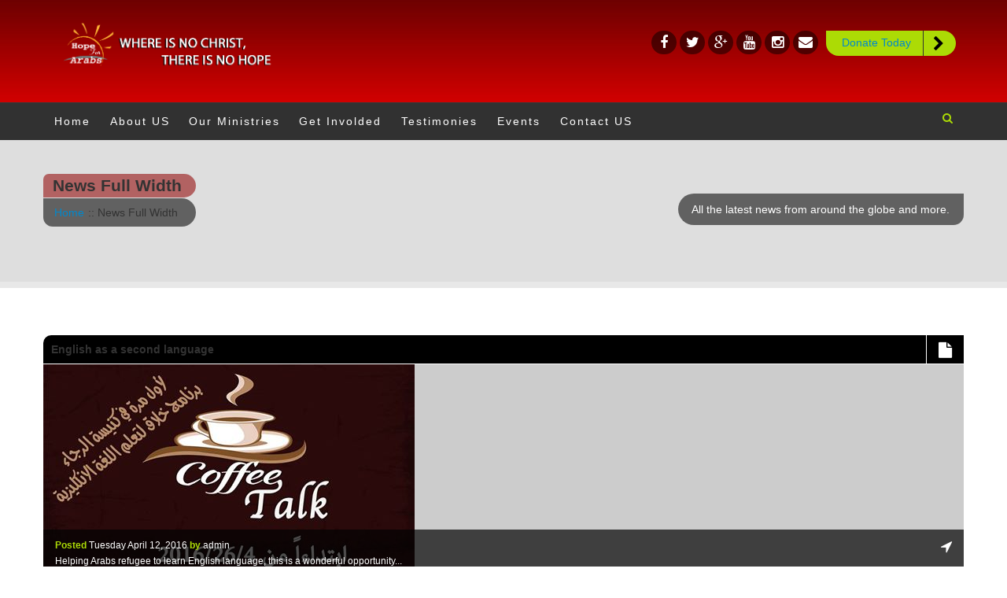

--- FILE ---
content_type: text/html; charset=UTF-8
request_url: https://hopeforarabs.org/news-full-width/
body_size: 16230
content:
<!DOCTYPE html>
<!--[if lt IE 7]><html class="no-js lt-ie9 lt-ie8 lt-ie7"> <h1 style="color:grey;">UNSUPPORTED BROWSER. PLEASE UPGRADE YOUR BROWSER TO <a href="http://windows.microsoft.com/en-CA/internet-explorer/downloads/ie-9/worldwide-languages">IE 9 OR HIGHER</a></h1> <![endif]-->
<!--[if IE 7]><html class="no-js lt-ie9 lt-ie8"> <h1 style="color:grey;;">UNSUPPORTED BROWSER. PLEASE UPGRADE YOUR BROWSER TO <a href="http://windows.microsoft.com/en-CA/internet-explorer/downloads/ie-9/worldwide-languages">IE 9 OR HIGHER</a></h1> <![endif]-->
<!--[if IE 8]><html class="no-js lt-ie9"> <h1 style="color:grey;;">UNSUPPORTED BROWSER. PLEASE UPGRADE YOUR BROWSER TO <a href="http://windows.microsoft.com/en-CA/internet-explorer/downloads/ie-9/worldwide-languages">IE 9 OR HIGHER</a></h1> <![endif]-->
<!-- HTML5 shim, for IE6-8 support of HTML5 elements -->
<!--[if lt IE 9]>
<script src="http://html5shim.googlecode.com/svn/trunk/html5.js"></script>
<![endif]-->
<!--[if gt IE 8]><!--><html dir="ltr" lang="en-US" prefix="og: https://ogp.me/ns#"> <!--<![endif]-->
<head>
	<meta name="google-site-verification" content="it_m6mxVJugjf3zL2Ob12C4hIRfZfWu6NedoPDV0Q6g" />
	
    
    
	<!-- Atoms & Pingback -->
    <link rel="alternate" type="application/rss+xml" title="Hope for Arabs  RSS Feed" href="https://hopeforarabs.org/feed/" />
    <link rel="alternate" type="text/xml" title="RSS .92" href="https://hopeforarabs.org/feed/rss/" />
    <link rel="alternate" type="application/atom+xml" title="Atom 0.3" href="https://hopeforarabs.org/feed/atom/" />
    <link rel="pingback" href="https://hopeforarabs.org/xmlrpc.php" />    
        
        
    	<link href='http://fonts.googleapis.com/css?family=Fjalla+One|Roboto:400,100,100italic,300,400italic,500,500italic,700,700italic,900,900italic|Roboto+Condensed:400,300,300italic,400italic,700,700italic|Roboto+Slab:400,100,700,300|Oswald:400,700,300|Open+Sans+Condensed:300,300italic,700|Open+Sans:400,300,300italic,400italic,800,800italic,700italic,600italic,600,700' rel='stylesheet' type='text/css'>    
        
        
        	<meta name="viewport" content="width=device-width, initial-scale=1.0, user-scalable=0">
        
    	<style>img:is([sizes="auto" i], [sizes^="auto," i]) { contain-intrinsic-size: 3000px 1500px }</style>
	
		<!-- All in One SEO 4.7.5.1 - aioseo.com -->
		<title>News Full Width | Hope for Arabs</title>
		<meta name="robots" content="max-image-preview:large" />
		<link rel="canonical" href="https://hopeforarabs.org/news-full-width/" />
		<meta name="generator" content="All in One SEO (AIOSEO) 4.7.5.1" />
		<meta property="og:locale" content="en_US" />
		<meta property="og:site_name" content="Hope for Arabs  - Mission for Arabs in Michigan" />
		<meta property="og:type" content="article" />
		<meta property="og:title" content="News Full Width | Hope for Arabs" />
		<meta property="og:url" content="https://hopeforarabs.org/news-full-width/" />
		<meta property="article:published_time" content="2013-10-01T19:21:36+00:00" />
		<meta property="article:modified_time" content="2013-10-01T19:21:36+00:00" />
		<meta name="twitter:card" content="summary" />
		<meta name="twitter:title" content="News Full Width | Hope for Arabs" />
		<meta name="google" content="nositelinkssearchbox" />
		<script type="application/ld+json" class="aioseo-schema">
			{"@context":"https:\/\/schema.org","@graph":[{"@type":"BreadcrumbList","@id":"https:\/\/hopeforarabs.org\/news-full-width\/#breadcrumblist","itemListElement":[{"@type":"ListItem","@id":"https:\/\/hopeforarabs.org\/#listItem","position":1,"name":"Home","item":"https:\/\/hopeforarabs.org\/","nextItem":"https:\/\/hopeforarabs.org\/news-full-width\/#listItem"},{"@type":"ListItem","@id":"https:\/\/hopeforarabs.org\/news-full-width\/#listItem","position":2,"name":"News Full Width","previousItem":"https:\/\/hopeforarabs.org\/#listItem"}]},{"@type":"Organization","@id":"https:\/\/hopeforarabs.org\/#organization","name":"Hope for Arabs","description":"Mission for Arabs in Michigan","url":"https:\/\/hopeforarabs.org\/"},{"@type":"WebPage","@id":"https:\/\/hopeforarabs.org\/news-full-width\/#webpage","url":"https:\/\/hopeforarabs.org\/news-full-width\/","name":"News Full Width | Hope for Arabs","inLanguage":"en-US","isPartOf":{"@id":"https:\/\/hopeforarabs.org\/#website"},"breadcrumb":{"@id":"https:\/\/hopeforarabs.org\/news-full-width\/#breadcrumblist"},"datePublished":"2013-10-01T19:21:36+00:00","dateModified":"2013-10-01T19:21:36+00:00"},{"@type":"WebSite","@id":"https:\/\/hopeforarabs.org\/#website","url":"https:\/\/hopeforarabs.org\/","name":"Hope for Arabs","description":"Mission for Arabs in Michigan","inLanguage":"en-US","publisher":{"@id":"https:\/\/hopeforarabs.org\/#organization"}}]}
		</script>
		<!-- All in One SEO -->

<script>window._wca = window._wca || [];</script>

	<!-- This site is optimized with the Yoast SEO plugin v23.9 - https://yoast.com/wordpress/plugins/seo/ -->
	<link rel="canonical" href="https://hopeforarabs.org/news-full-width/" />
	<meta property="og:locale" content="en_US" />
	<meta property="og:type" content="article" />
	<meta property="og:title" content="News Full Width - Hope for Arabs" />
	<meta property="og:url" content="https://hopeforarabs.org/news-full-width/" />
	<meta property="og:site_name" content="Hope for Arabs" />
	<meta property="article:publisher" content="https://www.facebook.com/HopeForArabs/" />
	<meta name="twitter:card" content="summary_large_image" />
	<script type="application/ld+json" class="yoast-schema-graph">{"@context":"https://schema.org","@graph":[{"@type":"WebPage","@id":"https://hopeforarabs.org/news-full-width/","url":"https://hopeforarabs.org/news-full-width/","name":"News Full Width - Hope for Arabs","isPartOf":{"@id":"https://hopeforarabs.org/#website"},"datePublished":"2013-10-01T19:21:36+00:00","dateModified":"2013-10-01T19:21:36+00:00","breadcrumb":{"@id":"https://hopeforarabs.org/news-full-width/#breadcrumb"},"inLanguage":"en-US","potentialAction":[{"@type":"ReadAction","target":["https://hopeforarabs.org/news-full-width/"]}]},{"@type":"BreadcrumbList","@id":"https://hopeforarabs.org/news-full-width/#breadcrumb","itemListElement":[{"@type":"ListItem","position":1,"name":"Home","item":"https://hopeforarabs.org/"},{"@type":"ListItem","position":2,"name":"News Full Width"}]},{"@type":"WebSite","@id":"https://hopeforarabs.org/#website","url":"https://hopeforarabs.org/","name":"Hope for Arabs","description":"Mission for Arabs in Michigan","publisher":{"@id":"https://hopeforarabs.org/#organization"},"potentialAction":[{"@type":"SearchAction","target":{"@type":"EntryPoint","urlTemplate":"https://hopeforarabs.org/?s={search_term_string}"},"query-input":{"@type":"PropertyValueSpecification","valueRequired":true,"valueName":"search_term_string"}}],"inLanguage":"en-US"},{"@type":"Organization","@id":"https://hopeforarabs.org/#organization","name":"Hope For Arabs Ministries in Michigan","url":"https://hopeforarabs.org/","logo":{"@type":"ImageObject","inLanguage":"en-US","@id":"https://hopeforarabs.org/#/schema/logo/image/","url":"https://i1.wp.com/www.hopeforarabs.org/wp-content/uploads/2016/03/1525103_740911909254285_2063071053_n.jpg?fit=480%2C480&ssl=1","contentUrl":"https://i1.wp.com/www.hopeforarabs.org/wp-content/uploads/2016/03/1525103_740911909254285_2063071053_n.jpg?fit=480%2C480&ssl=1","width":480,"height":480,"caption":"Hope For Arabs Ministries in Michigan"},"image":{"@id":"https://hopeforarabs.org/#/schema/logo/image/"},"sameAs":["https://www.facebook.com/HopeForArabs/","https://www.instagram.com/hopechurch/"]}]}</script>
	<!-- / Yoast SEO plugin. -->


<link rel='dns-prefetch' href='//stats.wp.com' />
<link rel='dns-prefetch' href='//secure.gravatar.com' />
<link rel='dns-prefetch' href='//v0.wordpress.com' />
<link rel='dns-prefetch' href='//i0.wp.com' />
<link rel='dns-prefetch' href='//c0.wp.com' />
<link rel="alternate" type="application/rss+xml" title="Hope for Arabs  &raquo; Feed" href="https://hopeforarabs.org/feed/" />
<link rel="alternate" type="application/rss+xml" title="Hope for Arabs  &raquo; Comments Feed" href="https://hopeforarabs.org/comments/feed/" />
<link rel="alternate" type="application/rss+xml" title="Hope for Arabs  &raquo; News Full Width Comments Feed" href="https://hopeforarabs.org/news-full-width/feed/" />
<script type="text/javascript">
/* <![CDATA[ */
window._wpemojiSettings = {"baseUrl":"https:\/\/s.w.org\/images\/core\/emoji\/15.0.3\/72x72\/","ext":".png","svgUrl":"https:\/\/s.w.org\/images\/core\/emoji\/15.0.3\/svg\/","svgExt":".svg","source":{"concatemoji":"https:\/\/hopeforarabs.org\/wp-includes\/js\/wp-emoji-release.min.js?ver=6.7.4"}};
/*! This file is auto-generated */
!function(i,n){var o,s,e;function c(e){try{var t={supportTests:e,timestamp:(new Date).valueOf()};sessionStorage.setItem(o,JSON.stringify(t))}catch(e){}}function p(e,t,n){e.clearRect(0,0,e.canvas.width,e.canvas.height),e.fillText(t,0,0);var t=new Uint32Array(e.getImageData(0,0,e.canvas.width,e.canvas.height).data),r=(e.clearRect(0,0,e.canvas.width,e.canvas.height),e.fillText(n,0,0),new Uint32Array(e.getImageData(0,0,e.canvas.width,e.canvas.height).data));return t.every(function(e,t){return e===r[t]})}function u(e,t,n){switch(t){case"flag":return n(e,"\ud83c\udff3\ufe0f\u200d\u26a7\ufe0f","\ud83c\udff3\ufe0f\u200b\u26a7\ufe0f")?!1:!n(e,"\ud83c\uddfa\ud83c\uddf3","\ud83c\uddfa\u200b\ud83c\uddf3")&&!n(e,"\ud83c\udff4\udb40\udc67\udb40\udc62\udb40\udc65\udb40\udc6e\udb40\udc67\udb40\udc7f","\ud83c\udff4\u200b\udb40\udc67\u200b\udb40\udc62\u200b\udb40\udc65\u200b\udb40\udc6e\u200b\udb40\udc67\u200b\udb40\udc7f");case"emoji":return!n(e,"\ud83d\udc26\u200d\u2b1b","\ud83d\udc26\u200b\u2b1b")}return!1}function f(e,t,n){var r="undefined"!=typeof WorkerGlobalScope&&self instanceof WorkerGlobalScope?new OffscreenCanvas(300,150):i.createElement("canvas"),a=r.getContext("2d",{willReadFrequently:!0}),o=(a.textBaseline="top",a.font="600 32px Arial",{});return e.forEach(function(e){o[e]=t(a,e,n)}),o}function t(e){var t=i.createElement("script");t.src=e,t.defer=!0,i.head.appendChild(t)}"undefined"!=typeof Promise&&(o="wpEmojiSettingsSupports",s=["flag","emoji"],n.supports={everything:!0,everythingExceptFlag:!0},e=new Promise(function(e){i.addEventListener("DOMContentLoaded",e,{once:!0})}),new Promise(function(t){var n=function(){try{var e=JSON.parse(sessionStorage.getItem(o));if("object"==typeof e&&"number"==typeof e.timestamp&&(new Date).valueOf()<e.timestamp+604800&&"object"==typeof e.supportTests)return e.supportTests}catch(e){}return null}();if(!n){if("undefined"!=typeof Worker&&"undefined"!=typeof OffscreenCanvas&&"undefined"!=typeof URL&&URL.createObjectURL&&"undefined"!=typeof Blob)try{var e="postMessage("+f.toString()+"("+[JSON.stringify(s),u.toString(),p.toString()].join(",")+"));",r=new Blob([e],{type:"text/javascript"}),a=new Worker(URL.createObjectURL(r),{name:"wpTestEmojiSupports"});return void(a.onmessage=function(e){c(n=e.data),a.terminate(),t(n)})}catch(e){}c(n=f(s,u,p))}t(n)}).then(function(e){for(var t in e)n.supports[t]=e[t],n.supports.everything=n.supports.everything&&n.supports[t],"flag"!==t&&(n.supports.everythingExceptFlag=n.supports.everythingExceptFlag&&n.supports[t]);n.supports.everythingExceptFlag=n.supports.everythingExceptFlag&&!n.supports.flag,n.DOMReady=!1,n.readyCallback=function(){n.DOMReady=!0}}).then(function(){return e}).then(function(){var e;n.supports.everything||(n.readyCallback(),(e=n.source||{}).concatemoji?t(e.concatemoji):e.wpemoji&&e.twemoji&&(t(e.twemoji),t(e.wpemoji)))}))}((window,document),window._wpemojiSettings);
/* ]]> */
</script>
<link rel='stylesheet' id='validate-engine-css-css' href='https://hopeforarabs.org/wp-content/plugins/wysija-newsletters/css/validationEngine.jquery.css?ver=2.18' type='text/css' media='all' />
<style id='wp-emoji-styles-inline-css' type='text/css'>

	img.wp-smiley, img.emoji {
		display: inline !important;
		border: none !important;
		box-shadow: none !important;
		height: 1em !important;
		width: 1em !important;
		margin: 0 0.07em !important;
		vertical-align: -0.1em !important;
		background: none !important;
		padding: 0 !important;
	}
</style>
<link rel='stylesheet' id='wp-block-library-css' href='https://c0.wp.com/c/6.7.4/wp-includes/css/dist/block-library/style.min.css' type='text/css' media='all' />
<link rel='stylesheet' id='mediaelement-css' href='https://c0.wp.com/c/6.7.4/wp-includes/js/mediaelement/mediaelementplayer-legacy.min.css' type='text/css' media='all' />
<link rel='stylesheet' id='wp-mediaelement-css' href='https://c0.wp.com/c/6.7.4/wp-includes/js/mediaelement/wp-mediaelement.min.css' type='text/css' media='all' />
<style id='jetpack-sharing-buttons-style-inline-css' type='text/css'>
.jetpack-sharing-buttons__services-list{display:flex;flex-direction:row;flex-wrap:wrap;gap:0;list-style-type:none;margin:5px;padding:0}.jetpack-sharing-buttons__services-list.has-small-icon-size{font-size:12px}.jetpack-sharing-buttons__services-list.has-normal-icon-size{font-size:16px}.jetpack-sharing-buttons__services-list.has-large-icon-size{font-size:24px}.jetpack-sharing-buttons__services-list.has-huge-icon-size{font-size:36px}@media print{.jetpack-sharing-buttons__services-list{display:none!important}}.editor-styles-wrapper .wp-block-jetpack-sharing-buttons{gap:0;padding-inline-start:0}ul.jetpack-sharing-buttons__services-list.has-background{padding:1.25em 2.375em}
</style>
<style id='classic-theme-styles-inline-css' type='text/css'>
/*! This file is auto-generated */
.wp-block-button__link{color:#fff;background-color:#32373c;border-radius:9999px;box-shadow:none;text-decoration:none;padding:calc(.667em + 2px) calc(1.333em + 2px);font-size:1.125em}.wp-block-file__button{background:#32373c;color:#fff;text-decoration:none}
</style>
<style id='global-styles-inline-css' type='text/css'>
:root{--wp--preset--aspect-ratio--square: 1;--wp--preset--aspect-ratio--4-3: 4/3;--wp--preset--aspect-ratio--3-4: 3/4;--wp--preset--aspect-ratio--3-2: 3/2;--wp--preset--aspect-ratio--2-3: 2/3;--wp--preset--aspect-ratio--16-9: 16/9;--wp--preset--aspect-ratio--9-16: 9/16;--wp--preset--color--black: #000000;--wp--preset--color--cyan-bluish-gray: #abb8c3;--wp--preset--color--white: #ffffff;--wp--preset--color--pale-pink: #f78da7;--wp--preset--color--vivid-red: #cf2e2e;--wp--preset--color--luminous-vivid-orange: #ff6900;--wp--preset--color--luminous-vivid-amber: #fcb900;--wp--preset--color--light-green-cyan: #7bdcb5;--wp--preset--color--vivid-green-cyan: #00d084;--wp--preset--color--pale-cyan-blue: #8ed1fc;--wp--preset--color--vivid-cyan-blue: #0693e3;--wp--preset--color--vivid-purple: #9b51e0;--wp--preset--gradient--vivid-cyan-blue-to-vivid-purple: linear-gradient(135deg,rgba(6,147,227,1) 0%,rgb(155,81,224) 100%);--wp--preset--gradient--light-green-cyan-to-vivid-green-cyan: linear-gradient(135deg,rgb(122,220,180) 0%,rgb(0,208,130) 100%);--wp--preset--gradient--luminous-vivid-amber-to-luminous-vivid-orange: linear-gradient(135deg,rgba(252,185,0,1) 0%,rgba(255,105,0,1) 100%);--wp--preset--gradient--luminous-vivid-orange-to-vivid-red: linear-gradient(135deg,rgba(255,105,0,1) 0%,rgb(207,46,46) 100%);--wp--preset--gradient--very-light-gray-to-cyan-bluish-gray: linear-gradient(135deg,rgb(238,238,238) 0%,rgb(169,184,195) 100%);--wp--preset--gradient--cool-to-warm-spectrum: linear-gradient(135deg,rgb(74,234,220) 0%,rgb(151,120,209) 20%,rgb(207,42,186) 40%,rgb(238,44,130) 60%,rgb(251,105,98) 80%,rgb(254,248,76) 100%);--wp--preset--gradient--blush-light-purple: linear-gradient(135deg,rgb(255,206,236) 0%,rgb(152,150,240) 100%);--wp--preset--gradient--blush-bordeaux: linear-gradient(135deg,rgb(254,205,165) 0%,rgb(254,45,45) 50%,rgb(107,0,62) 100%);--wp--preset--gradient--luminous-dusk: linear-gradient(135deg,rgb(255,203,112) 0%,rgb(199,81,192) 50%,rgb(65,88,208) 100%);--wp--preset--gradient--pale-ocean: linear-gradient(135deg,rgb(255,245,203) 0%,rgb(182,227,212) 50%,rgb(51,167,181) 100%);--wp--preset--gradient--electric-grass: linear-gradient(135deg,rgb(202,248,128) 0%,rgb(113,206,126) 100%);--wp--preset--gradient--midnight: linear-gradient(135deg,rgb(2,3,129) 0%,rgb(40,116,252) 100%);--wp--preset--font-size--small: 13px;--wp--preset--font-size--medium: 20px;--wp--preset--font-size--large: 36px;--wp--preset--font-size--x-large: 42px;--wp--preset--font-family--inter: "Inter", sans-serif;--wp--preset--font-family--cardo: Cardo;--wp--preset--spacing--20: 0.44rem;--wp--preset--spacing--30: 0.67rem;--wp--preset--spacing--40: 1rem;--wp--preset--spacing--50: 1.5rem;--wp--preset--spacing--60: 2.25rem;--wp--preset--spacing--70: 3.38rem;--wp--preset--spacing--80: 5.06rem;--wp--preset--shadow--natural: 6px 6px 9px rgba(0, 0, 0, 0.2);--wp--preset--shadow--deep: 12px 12px 50px rgba(0, 0, 0, 0.4);--wp--preset--shadow--sharp: 6px 6px 0px rgba(0, 0, 0, 0.2);--wp--preset--shadow--outlined: 6px 6px 0px -3px rgba(255, 255, 255, 1), 6px 6px rgba(0, 0, 0, 1);--wp--preset--shadow--crisp: 6px 6px 0px rgba(0, 0, 0, 1);}:where(.is-layout-flex){gap: 0.5em;}:where(.is-layout-grid){gap: 0.5em;}body .is-layout-flex{display: flex;}.is-layout-flex{flex-wrap: wrap;align-items: center;}.is-layout-flex > :is(*, div){margin: 0;}body .is-layout-grid{display: grid;}.is-layout-grid > :is(*, div){margin: 0;}:where(.wp-block-columns.is-layout-flex){gap: 2em;}:where(.wp-block-columns.is-layout-grid){gap: 2em;}:where(.wp-block-post-template.is-layout-flex){gap: 1.25em;}:where(.wp-block-post-template.is-layout-grid){gap: 1.25em;}.has-black-color{color: var(--wp--preset--color--black) !important;}.has-cyan-bluish-gray-color{color: var(--wp--preset--color--cyan-bluish-gray) !important;}.has-white-color{color: var(--wp--preset--color--white) !important;}.has-pale-pink-color{color: var(--wp--preset--color--pale-pink) !important;}.has-vivid-red-color{color: var(--wp--preset--color--vivid-red) !important;}.has-luminous-vivid-orange-color{color: var(--wp--preset--color--luminous-vivid-orange) !important;}.has-luminous-vivid-amber-color{color: var(--wp--preset--color--luminous-vivid-amber) !important;}.has-light-green-cyan-color{color: var(--wp--preset--color--light-green-cyan) !important;}.has-vivid-green-cyan-color{color: var(--wp--preset--color--vivid-green-cyan) !important;}.has-pale-cyan-blue-color{color: var(--wp--preset--color--pale-cyan-blue) !important;}.has-vivid-cyan-blue-color{color: var(--wp--preset--color--vivid-cyan-blue) !important;}.has-vivid-purple-color{color: var(--wp--preset--color--vivid-purple) !important;}.has-black-background-color{background-color: var(--wp--preset--color--black) !important;}.has-cyan-bluish-gray-background-color{background-color: var(--wp--preset--color--cyan-bluish-gray) !important;}.has-white-background-color{background-color: var(--wp--preset--color--white) !important;}.has-pale-pink-background-color{background-color: var(--wp--preset--color--pale-pink) !important;}.has-vivid-red-background-color{background-color: var(--wp--preset--color--vivid-red) !important;}.has-luminous-vivid-orange-background-color{background-color: var(--wp--preset--color--luminous-vivid-orange) !important;}.has-luminous-vivid-amber-background-color{background-color: var(--wp--preset--color--luminous-vivid-amber) !important;}.has-light-green-cyan-background-color{background-color: var(--wp--preset--color--light-green-cyan) !important;}.has-vivid-green-cyan-background-color{background-color: var(--wp--preset--color--vivid-green-cyan) !important;}.has-pale-cyan-blue-background-color{background-color: var(--wp--preset--color--pale-cyan-blue) !important;}.has-vivid-cyan-blue-background-color{background-color: var(--wp--preset--color--vivid-cyan-blue) !important;}.has-vivid-purple-background-color{background-color: var(--wp--preset--color--vivid-purple) !important;}.has-black-border-color{border-color: var(--wp--preset--color--black) !important;}.has-cyan-bluish-gray-border-color{border-color: var(--wp--preset--color--cyan-bluish-gray) !important;}.has-white-border-color{border-color: var(--wp--preset--color--white) !important;}.has-pale-pink-border-color{border-color: var(--wp--preset--color--pale-pink) !important;}.has-vivid-red-border-color{border-color: var(--wp--preset--color--vivid-red) !important;}.has-luminous-vivid-orange-border-color{border-color: var(--wp--preset--color--luminous-vivid-orange) !important;}.has-luminous-vivid-amber-border-color{border-color: var(--wp--preset--color--luminous-vivid-amber) !important;}.has-light-green-cyan-border-color{border-color: var(--wp--preset--color--light-green-cyan) !important;}.has-vivid-green-cyan-border-color{border-color: var(--wp--preset--color--vivid-green-cyan) !important;}.has-pale-cyan-blue-border-color{border-color: var(--wp--preset--color--pale-cyan-blue) !important;}.has-vivid-cyan-blue-border-color{border-color: var(--wp--preset--color--vivid-cyan-blue) !important;}.has-vivid-purple-border-color{border-color: var(--wp--preset--color--vivid-purple) !important;}.has-vivid-cyan-blue-to-vivid-purple-gradient-background{background: var(--wp--preset--gradient--vivid-cyan-blue-to-vivid-purple) !important;}.has-light-green-cyan-to-vivid-green-cyan-gradient-background{background: var(--wp--preset--gradient--light-green-cyan-to-vivid-green-cyan) !important;}.has-luminous-vivid-amber-to-luminous-vivid-orange-gradient-background{background: var(--wp--preset--gradient--luminous-vivid-amber-to-luminous-vivid-orange) !important;}.has-luminous-vivid-orange-to-vivid-red-gradient-background{background: var(--wp--preset--gradient--luminous-vivid-orange-to-vivid-red) !important;}.has-very-light-gray-to-cyan-bluish-gray-gradient-background{background: var(--wp--preset--gradient--very-light-gray-to-cyan-bluish-gray) !important;}.has-cool-to-warm-spectrum-gradient-background{background: var(--wp--preset--gradient--cool-to-warm-spectrum) !important;}.has-blush-light-purple-gradient-background{background: var(--wp--preset--gradient--blush-light-purple) !important;}.has-blush-bordeaux-gradient-background{background: var(--wp--preset--gradient--blush-bordeaux) !important;}.has-luminous-dusk-gradient-background{background: var(--wp--preset--gradient--luminous-dusk) !important;}.has-pale-ocean-gradient-background{background: var(--wp--preset--gradient--pale-ocean) !important;}.has-electric-grass-gradient-background{background: var(--wp--preset--gradient--electric-grass) !important;}.has-midnight-gradient-background{background: var(--wp--preset--gradient--midnight) !important;}.has-small-font-size{font-size: var(--wp--preset--font-size--small) !important;}.has-medium-font-size{font-size: var(--wp--preset--font-size--medium) !important;}.has-large-font-size{font-size: var(--wp--preset--font-size--large) !important;}.has-x-large-font-size{font-size: var(--wp--preset--font-size--x-large) !important;}
:where(.wp-block-post-template.is-layout-flex){gap: 1.25em;}:where(.wp-block-post-template.is-layout-grid){gap: 1.25em;}
:where(.wp-block-columns.is-layout-flex){gap: 2em;}:where(.wp-block-columns.is-layout-grid){gap: 2em;}
:root :where(.wp-block-pullquote){font-size: 1.5em;line-height: 1.6;}
</style>
<link rel='stylesheet' id='contact-form-7-css' href='https://hopeforarabs.org/wp-content/plugins/contact-form-7/includes/css/styles.css?ver=6.0' type='text/css' media='all' />
<link rel='stylesheet' id='premium-paypal-manager-styles-css' href='https://hopeforarabs.org/wp-content/plugins/premium-paypal-manager/front-end/css/premium-paypal-manager-front.min.css?ver=6.7.4' type='text/css' media='all' />
<style id='woocommerce-inline-inline-css' type='text/css'>
.woocommerce form .form-row .required { visibility: visible; }
</style>
<link rel='stylesheet' id='give-styles-css' href='https://hopeforarabs.org/wp-content/plugins/give/assets/dist/css/give.css?ver=3.18.0' type='text/css' media='all' />
<link rel='stylesheet' id='give-donation-summary-style-frontend-css' href='https://hopeforarabs.org/wp-content/plugins/give/assets/dist/css/give-donation-summary.css?ver=3.18.0' type='text/css' media='all' />
<link rel='stylesheet' id='pulsar-style-css' href='https://hopeforarabs.org/wp-content/themes/Hope-charity-theme/style.css?ver=6.7.4' type='text/css' media='all' />
<link rel='stylesheet' id='bootstrap-css-css' href='https://hopeforarabs.org/wp-content/themes/Hope-charity-theme/css/bootstrap/bootstrap.css?ver=20121010' type='text/css' media='all' />
<link rel='stylesheet' id='main-css-css' href='https://hopeforarabs.org/wp-content/themes/Hope-charity-theme/css/main.css?ver=20121010' type='text/css' media='all' />
<link rel='stylesheet' id='superfish-css' href='https://hopeforarabs.org/wp-content/themes/Hope-charity-theme/css/superfish/superfish.css?ver=20121010' type='text/css' media='all' />
<link rel='stylesheet' id='fontawesome-css' href='https://hopeforarabs.org/wp-content/themes/Hope-charity-theme/css/fontawesome/font-awesome.min.css?ver=20121010' type='text/css' media='all' />
<link rel='stylesheet' id='bootstrap-responsive-css' href='https://hopeforarabs.org/wp-content/themes/Hope-charity-theme/css/bootstrap/bootstrap-responsive.css?ver=20121010' type='text/css' media='all' />
<link rel='stylesheet' id='pulsar-responsive-css' href='https://hopeforarabs.org/wp-content/themes/Hope-charity-theme/css/responsive.css?ver=20121010' type='text/css' media='all' />
<link rel='stylesheet' id='flexisel-css-css' href='https://hopeforarabs.org/wp-content/themes/Hope-charity-theme/css/flexisel/flexisel.css?ver=20121010' type='text/css' media='all' />
<!--[if IE 9]>
<link rel='stylesheet' id='ie-nine-css-css' href='https://hopeforarabs.org/wp-content/themes/Hope-charity-theme/css/ie9.css?ver=20121010' type='text/css' media='all' />
<![endif]-->
<link rel='stylesheet' id='jetpack-subscriptions-css' href='https://c0.wp.com/p/jetpack/14.0/modules/subscriptions/subscriptions.css' type='text/css' media='all' />
<style id='jetpack_facebook_likebox-inline-css' type='text/css'>
.widget_facebook_likebox {
	overflow: hidden;
}

</style>
<link rel='stylesheet' id='sharedaddy-css' href='https://c0.wp.com/p/jetpack/14.0/modules/sharedaddy/sharing.css' type='text/css' media='all' />
<link rel='stylesheet' id='social-logos-css' href='https://c0.wp.com/p/jetpack/14.0/_inc/social-logos/social-logos.min.css' type='text/css' media='all' />
<script type="text/javascript" src="https://c0.wp.com/c/6.7.4/wp-includes/js/dist/hooks.min.js" id="wp-hooks-js"></script>
<script type="text/javascript" src="https://c0.wp.com/c/6.7.4/wp-includes/js/dist/i18n.min.js" id="wp-i18n-js"></script>
<script type="text/javascript" id="wp-i18n-js-after">
/* <![CDATA[ */
wp.i18n.setLocaleData( { 'text direction\u0004ltr': [ 'ltr' ] } );
/* ]]> */
</script>
<script type="text/javascript" src="https://c0.wp.com/c/6.7.4/wp-includes/js/jquery/jquery.min.js" id="jquery-core-js"></script>
<script type="text/javascript" src="https://c0.wp.com/c/6.7.4/wp-includes/js/jquery/jquery-migrate.min.js" id="jquery-migrate-js"></script>
<script type="text/javascript" src="https://hopeforarabs.org/wp-content/plugins/premium-paypal-manager/front-end/js/premium-paypal-manager-front.min.js?ver=6.7.4" id="premium-paypal-manager-js-js"></script>
<script type="text/javascript" src="https://c0.wp.com/p/woocommerce/9.4.4/assets/js/jquery-blockui/jquery.blockUI.min.js" id="jquery-blockui-js" defer="defer" data-wp-strategy="defer"></script>
<script type="text/javascript" id="wc-add-to-cart-js-extra">
/* <![CDATA[ */
var wc_add_to_cart_params = {"ajax_url":"\/wp-admin\/admin-ajax.php","wc_ajax_url":"\/?wc-ajax=%%endpoint%%","i18n_view_cart":"View cart","cart_url":"https:\/\/hopeforarabs.org\/cart\/","is_cart":"","cart_redirect_after_add":"no"};
/* ]]> */
</script>
<script type="text/javascript" src="https://c0.wp.com/p/woocommerce/9.4.4/assets/js/frontend/add-to-cart.min.js" id="wc-add-to-cart-js" defer="defer" data-wp-strategy="defer"></script>
<script type="text/javascript" src="https://c0.wp.com/p/woocommerce/9.4.4/assets/js/js-cookie/js.cookie.min.js" id="js-cookie-js" defer="defer" data-wp-strategy="defer"></script>
<script type="text/javascript" id="woocommerce-js-extra">
/* <![CDATA[ */
var woocommerce_params = {"ajax_url":"\/wp-admin\/admin-ajax.php","wc_ajax_url":"\/?wc-ajax=%%endpoint%%"};
/* ]]> */
</script>
<script type="text/javascript" src="https://c0.wp.com/p/woocommerce/9.4.4/assets/js/frontend/woocommerce.min.js" id="woocommerce-js" defer="defer" data-wp-strategy="defer"></script>
<script type="text/javascript" id="give-js-extra">
/* <![CDATA[ */
var give_global_vars = {"ajaxurl":"https:\/\/hopeforarabs.org\/wp-admin\/admin-ajax.php","checkout_nonce":"6cf1476831","currency":"USD","currency_sign":"$","currency_pos":"before","thousands_separator":",","decimal_separator":".","no_gateway":"Please select a payment method.","bad_minimum":"The minimum custom donation amount for this form is","bad_maximum":"The maximum custom donation amount for this form is","general_loading":"Loading...","purchase_loading":"Please Wait...","textForOverlayScreen":"<h3>Processing...<\/h3><p>This will only take a second!<\/p>","number_decimals":"0","is_test_mode":"","give_version":"3.18.0","magnific_options":{"main_class":"give-modal","close_on_bg_click":false},"form_translation":{"payment-mode":"Please select payment mode.","give_first":"Please enter your first name.","give_last":"Please enter your last name.","give_email":"Please enter a valid email address.","give_user_login":"Invalid email address or username.","give_user_pass":"Enter a password.","give_user_pass_confirm":"Enter the password confirmation.","give_agree_to_terms":"You must agree to the terms and conditions."},"confirm_email_sent_message":"Please check your email and click on the link to access your complete donation history.","ajax_vars":{"ajaxurl":"https:\/\/hopeforarabs.org\/wp-admin\/admin-ajax.php","ajaxNonce":"772ae527d2","loading":"Loading","select_option":"Please select an option","default_gateway":"paypal","permalinks":"1","number_decimals":0},"cookie_hash":"a42f92e13f979e02c37fbe3221fad690","session_nonce_cookie_name":"wp-give_session_reset_nonce_a42f92e13f979e02c37fbe3221fad690","session_cookie_name":"wp-give_session_a42f92e13f979e02c37fbe3221fad690","delete_session_nonce_cookie":"0"};
var giveApiSettings = {"root":"https:\/\/hopeforarabs.org\/wp-json\/give-api\/v2\/","rest_base":"give-api\/v2"};
/* ]]> */
</script>
<script type="text/javascript" src="https://hopeforarabs.org/wp-content/plugins/give/assets/dist/js/give.js?ver=551bf44de7d34e92" id="give-js"></script>
<script type="text/javascript" src="https://stats.wp.com/s-202605.js" id="woocommerce-analytics-js" defer="defer" data-wp-strategy="defer"></script>
<script type="text/javascript" src="https://hopeforarabs.org/wp-content/themes/Hope-charity-theme/js/vendor/modernizr-2.6.2-respond-1.1.0.min.js?ver=1.0" id="modrnizer-js"></script>
<script type="text/javascript" id="wordpressOptions-js-extra">
/* <![CDATA[ */
var wordpressOptionsObject = {"urlRoot":"https:\/\/hopeforarabs.org","pm_ln_ajax_url":"https:\/\/hopeforarabs.org\/wp-admin\/admin-ajax.php","templatePath":"https:\/\/hopeforarabs.org\/wp-content\/themes\/Hope-charity-theme","optContactFormNameError":"Please enter your name.","optContactFormEmailError":"Please enter a valid email address.","optContactFormInquiryError":"Please enter a message.","optFormSuccessMessage":"Thank you, your inquiry has been received.","optFormErrorMessage":"A system error occurred, please try again.","fieldValidation":"Validating form...","enablePostZoom":"on","enableEventPostZoom":"on","ppAnimationSpeed":"normal","ppAutoPlay":"true","ppShowTitle":"true","ppColorTheme":"light_rounded","ppSlideShowSpeed":"8504"};
/* ]]> */
</script>
<script type="text/javascript" src="https://hopeforarabs.org/wp-content/themes/Hope-charity-theme/js/wordpress.js?ver=6.7.4" id="wordpressOptions-js"></script>
<link rel="https://api.w.org/" href="https://hopeforarabs.org/wp-json/" /><link rel="alternate" title="JSON" type="application/json" href="https://hopeforarabs.org/wp-json/wp/v2/pages/431" /><link rel="EditURI" type="application/rsd+xml" title="RSD" href="https://hopeforarabs.org/xmlrpc.php?rsd" />
<meta name="generator" content="WordPress 6.7.4" />
<meta name="generator" content="WooCommerce 9.4.4" />
<link rel='shortlink' href='https://wp.me/P7l6Uj-6X' />
<link rel="alternate" title="oEmbed (JSON)" type="application/json+oembed" href="https://hopeforarabs.org/wp-json/oembed/1.0/embed?url=https%3A%2F%2Fhopeforarabs.org%2Fnews-full-width%2F" />
<link rel="alternate" title="oEmbed (XML)" type="text/xml+oembed" href="https://hopeforarabs.org/wp-json/oembed/1.0/embed?url=https%3A%2F%2Fhopeforarabs.org%2Fnews-full-width%2F&#038;format=xml" />

<link rel="stylesheet" href="https://hopeforarabs.org/wp-content/plugins/count-per-day/counter.css" type="text/css" />
<meta name="generator" content="Give v3.18.0" />
	<style>img#wpstats{display:none}</style>
		        <style type="text/css">
		
				body {
					background-color:#ffffff !important;
				}
			
				
				#reply-title {
					color:#000000 !important;			
				}
				.comment-reply-link, .wpcf7-submit, .coupon .button, .pm-cart-total-container .button, #place_order {
					background-color:#000000;		
				}
				.pm-column-border {
					border-bottom:1px solid #000000;			
				}
				.pm_image_panel_header h4 {
					background-color:#000000;		
				}
				.products .product i {
					color:#000000;		
				}
				.pm-added-to-cart-icon {
					background-color:#000000;	
				}
				.pm-sidebar h6 {
					border-bottom:1px solid #000000;	
				}
				.pm-event-info-ul-date {
					border-right: 1px solid #000000;
				}
				.pm_paginated-posts p {
					color:#000000;	
				}
				.comments-title {
					color:#000000;	
				}	
				.pm_span_header h4 {
					background-color:#000000;	
				}
				#back-top a:hover {
					color:#000000;
				}
				.sf-menu li:hover {
					border-bottom:1px solid #000000;
				}
				.sf-menu li.current-menu-item {
					border-bottom:1px solid #000000;
				}
				.pm-events-widget-date i {
					color:#000000;
				}
				.pm-sidebar .tweet_list li a {
					color:#000000;	
				}
				.recentcomments a {
					color:#000000;
				}
				.pm_events_container a {
					color:#000000;
				}
				.pm_events_container {
					border:1px solid #000000;
				}
				.pm_events_container .pm_events_img {
					border-left: 1px solid #000000;
					border-right: 1px solid #000000;
				}
				.pm_event_single_post_countdown i {
					color:#000000;	
				}
				.pm_organizer_single_details li {
					color:#000000;
				}
				ol.commentlist li div.reply {
					background-color:#000000;
				}
				#commentform input[type="submit"], .wpcf7-submit {
					background-color:#000000;	
				}
				#pm-accordionIcon {
					color:#000000;
				}
				.accordion-heading .accordion-toggle:hover {
					color:#000000;
				}
				#wp-calendar tbody td:hover { 
					background:#000000;
				}
				.widget_footer h6 {
					border-bottom: 1px solid #000000;	
				}
				.flickr_badge_wrapper div a:hover {
					border:1px solid #000000;	
				}
				#pm-footer-nav li a:hover { 
					color:#000000;
				}
				#pm-footer-nav li a { 
					border-right:1px solid #000000;
				}
				.form-submit input[type="file"], input[type="submit"], input[type="reset"], input[type="button"], input[type="radio"], input[type="checkbox"] {
					background-color:#000000;		
				}
				.single_add_to_cart_button {
					background-color:#000000;		
				}
				.widget_shopping_cart_content .buttons .wc-forward {
					background-color:#000000;	
				}
				.single_add_to_cart_button, .pm-custom-button.remove {
					background-color:#000000;	
				}
				.pm-shipping-calculator-btn {
					background-color:#000000;	
				}
				#pm-load-more {
					background-color: #000000;
				}
				.owl-item .pm-brand-item a:hover {
					background-color:#000000;
				}
				.btn.pm-owl-prev {
					background-color:#000000;	
				}
				.btn.pm-owl-next {
					background-color:#000000;	
				}
			
				#pm_search_btn i {
					color:#ACDB05;
				}
				.btn.pm-owl-next:hover, .btn.pm-owl-prev:hover {
					background-color:#ACDB05;		
				}
				.owl-item .pm-brand-item a {
					background-color:#ACDB05;		
				}
				.pm_search_field_container #searchsubmit {
					background-color:#ACDB05;		
				}
				.pm-widget-star-rating li , .comment-form-rating .stars span a {
					color:#ACDB05;		
				}
				.woocommerce-pagination .page-numbers li span.current {
					background-color:#ACDB05;		
				}
				.pm-product-img-hover-container .onsale {
					background-color:#ACDB05;		
				}
				.footer .tagcloud a:hover {
					background-color:#ACDB05;	
				}
				blockquote {
					border-left: 5px solid #ACDB05;
				}
				.pm-event-info-ul-date li strong {
					color:#ACDB05;	
				}
				
				.pm-event-info-ul-date li p {
					color:#ACDB05;
				}
				.header_donate_btn a {
					background-color:#ACDB05;
				}
				.header_social_icons a:hover, .footer_social_icons a:hover {
					background-color:#ACDB05;
				}
				.pm_slider_btn_large {
					background-color:#ACDB05;
				}
				.pm_slider_btn a {
					background-color:#ACDB05;
				}
				#back-top a {
					color:#ACDB05;
				}
				.pm-hover-item-details a {
					color:#ACDB05;
				}
				.pm-hover-item-title-panel b {
					color:#ACDB05;
				}
				.footer .recentcomments {
					color:#ACDB05;
				}
				.tweet_list li a {
					color:#ACDB05;
				}
				.newsletter_submit {
					background-color:#ACDB05 !important;	
				}
				.button-medium.searchBtn, .button-medium-theme.searchBtn {
					background-color:#ACDB05;	
				}
				.pm-event-widget-btn {
					background-color:#ACDB05;	
				}
				.pm-event-post-btn {
					background-color:#ACDB05;		
				}
				.pm_events_container .pm_events_date p {
					color:#ACDB05;	
				}
				.quick_contact_submit {
					background-color:#ACDB05 !important;
				}
				.pagination li.current {
					background-color:#ACDB05 !important;
				}
				.pm-sidebar .tagcloud a:hover {
					background-color:#ACDB05;
				}
				.pm_single_post_tags, .pm_single_post_comment_count {
					color:#ACDB05;		
				}
				.pm_single_post_tags a {
					color:#ACDB05;	
				}
				.searchBtn {
					background-color:#ACDB05;
				}
				.pm_single_post_tags a {
					color:#ACDB05;	
				}
			
				#pm_marker_tooltip {
					background-color:#81c403 !important;
				}
			
					.pm_containerBorderBottom {
						background-image:url(https://hopeforarabs.org/wp-content/uploads/2016/03/container-border.png);
					}
				
				.pm_search_icon .icon-search {
					color:#BBBBBB;
				}
			
				.sf-menu li:hover {
					background-color:rgba(206,120,0, .2)!important;
				}
				
				.pm-dropdown.pm-language-selector-menu .pm-dropmenu-active ul li a:hover { 
					background-color:rgba(206,120,0, .8) !important;		
				}
				
				.sf-menu ul li:hover {
					background-color:rgba(206,120,0, .2)!important;
				}
				.sf-menu li.current-menu-item {
					background-color:rgba(206,120,0, .2)!important;
				}
			
				.pm_main_nav_container, .pm-quick-nav-container {
					background-color:rgba(7,7,7, .8)!important;
				}
				.sf-menu ul {
					background-color:rgba(7,7,7, .8)!important;	
				}
				.pm-dropdown.pm-language-selector-menu .pm-dropmenu-active {
					background-color:rgba(7,7,7, .8)!important;		
				}
			
			.pm_page_title {
				background-color:rgba(150,18,18, .6)!important;
			}
			
				.pm_header_quote {
					background-color:rgba(15,15,15, .6)!important;
				}
			
				.breadcrumbs, .woocommerce-breadcrumb {
					background-color:rgba(15,15,15, .6)!important;
				}
				
			
				.flex-caption h1 {
					background-color:rgba(0,0,0, .8)!important;
				}
			
				.flex-caption-decription {
					background-color:rgba(244,236,230, .8)!important;
				}
				footer {
					border-top:8px solid #ffffff;
					border-bottom:8px solid #ffffff;
					padding:20px 0;
				}
				.footer_info {
					padding:20px 0;
				}
				.pm_footer_info {
					padding:20px 0;
				}
				.pm_subheader_container {
					border-bottom:8px solid #e8e8e8;
				}
				.pm-dropmenu, .pm-dropmenu-active {
					background-color:rgba(138, 138, 138, 0.9);
				}
				.pm-dropmenu-active ul li a:hover {
					background-color:#7d7d7d;
				}	</style>
    
    	<noscript><style>.woocommerce-product-gallery{ opacity: 1 !important; }</style></noscript>
	
<style type="text/css">
.a-stats {
	width: auto;
}
.a-stats a {
	background: #7CA821;
	background-image:-moz-linear-gradient(0% 100% 90deg,#5F8E14,#7CA821);
	background-image:-webkit-gradient(linear,0% 0,0% 100%,from(#7CA821),to(#5F8E14));
	border: 1px solid #5F8E14;
	border-radius:3px;
	color: #CFEA93;
	cursor: pointer;
	display: block;
	font-weight: normal;
	height: 100%;
	-moz-border-radius:3px;
	padding: 7px 0 8px;
	text-align: center;
	text-decoration: none;
	-webkit-border-radius:3px;
	width: 100%;
}
.a-stats a:hover {
	text-decoration: none;
	background-image:-moz-linear-gradient(0% 100% 90deg,#6F9C1B,#659417);
	background-image:-webkit-gradient(linear,0% 0,0% 100%,from(#659417),to(#6F9C1B));
}
.a-stats .count {
	color: #FFF;
	display: block;
	font-size: 15px;
	line-height: 16px;
	padding: 0 13px;
	white-space: nowrap;
}
</style>

		
<!-- Dynamic Widgets by QURL loaded - http://www.dynamic-widgets.com //-->
<style class='wp-fonts-local' type='text/css'>
@font-face{font-family:Inter;font-style:normal;font-weight:300 900;font-display:fallback;src:url('https://hopeforarabs.org/wp-content/plugins/woocommerce/assets/fonts/Inter-VariableFont_slnt,wght.woff2') format('woff2');font-stretch:normal;}
@font-face{font-family:Cardo;font-style:normal;font-weight:400;font-display:fallback;src:url('https://hopeforarabs.org/wp-content/plugins/woocommerce/assets/fonts/cardo_normal_400.woff2') format('woff2');}
</style>
<link rel="icon" href="https://i0.wp.com/hopeforarabs.org/wp-content/uploads/2016/03/cropped-1525103_740911909254285_2063071053_n.jpg?fit=32%2C32&#038;ssl=1" sizes="32x32" />
<link rel="icon" href="https://i0.wp.com/hopeforarabs.org/wp-content/uploads/2016/03/cropped-1525103_740911909254285_2063071053_n.jpg?fit=192%2C192&#038;ssl=1" sizes="192x192" />
<link rel="apple-touch-icon" href="https://i0.wp.com/hopeforarabs.org/wp-content/uploads/2016/03/cropped-1525103_740911909254285_2063071053_n.jpg?fit=180%2C180&#038;ssl=1" />
<meta name="msapplication-TileImage" content="https://i0.wp.com/hopeforarabs.org/wp-content/uploads/2016/03/cropped-1525103_740911909254285_2063071053_n.jpg?fit=270%2C270&#038;ssl=1" />
</head>



		<body class="page-template page-template-template-blog page-template-template-blog-php page page-id-431 page-parent theme-Hope-charity-theme woocommerce-no-js">

	
	<!-- floating quick nav - slide down nav for quick page access -->
    <div class="pm-quick-nav-container" id="pm-quick-nav">    
        <div class="pm-quick-nav">
        
        	            	<div class="header_donate_btn">
                   <a class="green button-small" href="https://tithe.ly/give?c=81079" target="_self">
                        <span>Donate Today</span>
                        <i class="fa fa-chevron-right"></i>
                    </a>
                </div>
			            
            <!-- superfish -->
            <ul id="nav" class="sf-menu"><li id="menu-item-2580" class="menu-item menu-item-type-post_type menu-item-object-page menu-item-home menu-item-2580"><a href="https://hopeforarabs.org/">Home</a></li>
<li id="menu-item-3006" class="menu-item menu-item-type-post_type menu-item-object-page menu-item-has-children menu-item-3006"><a href="https://hopeforarabs.org/about-us/" title="#">About US</a>
<ul class="sub-menu">
	<li id="menu-item-2746" class="menu-item menu-item-type-post_type menu-item-object-page menu-item-2746"><a href="https://hopeforarabs.org/about-us/what-we-believe/">What we believe</a></li>
</ul>
</li>
<li id="menu-item-3038" class="menu-item menu-item-type-post_type menu-item-object-page menu-item-has-children menu-item-3038"><a href="https://hopeforarabs.org/our-ministries/">Our Ministries</a>
<ul class="sub-menu">
	<li id="menu-item-2979" class="menu-item menu-item-type-custom menu-item-object-custom menu-item-2979"><a href="https://hopeforarabs.org/event/live-free-evanglism-event/">Annual Event</a></li>
	<li id="menu-item-2409" class="menu-item menu-item-type-custom menu-item-object-custom menu-item-2409"><a href="https://hopeforarabs.org/what-we-do/helping-refugees/">HELPING REFUGEES</a></li>
	<li id="menu-item-2404" class="menu-item menu-item-type-custom menu-item-object-custom menu-item-has-children menu-item-2404"><a href="#">Gallery</a>
	<ul class="sub-menu">
		<li id="menu-item-2407" class="menu-item menu-item-type-custom menu-item-object-custom menu-item-2407"><a href="https://hopeforarabs.org/gallery/kids-ministry/">HOPE Kids Ministry</a></li>
	</ul>
</li>
</ul>
</li>
<li id="menu-item-2569" class="menu-item menu-item-type-post_type menu-item-object-page menu-item-2569"><a href="https://hopeforarabs.org/get-involded/">Get Involded</a></li>
<li id="menu-item-3001" class="menu-item menu-item-type-custom menu-item-object-custom menu-item-3001"><a href="https://hopeforarabs.org/testimonies/">Testimonies</a></li>
<li id="menu-item-2570" class="menu-item menu-item-type-post_type menu-item-object-page menu-item-2570"><a href="https://hopeforarabs.org/events/">Events</a></li>
<li id="menu-item-2567" class="menu-item menu-item-type-post_type menu-item-object-page menu-item-2567"><a href="https://hopeforarabs.org/contact-us/">Contact US</a></li>
</ul>        </div>
    </div>
    <!-- /pm-quick-nav -->
    
        	<header style="background-image:url('https://hopeforarabs.org/wp-content/uploads/2013/09/main-header-red.jpg'); background-color:transparent; padding:25px 0; height:80px; ">
                
        <div class="container header" id="header">
        
            <div class="row">
            
            	<div class="span4 pm_header">
                    <div class="logo_container">
                    	                        	<a href="https://hopeforarabs.org"><img src="https://hopeforarabs.org/wp-content/uploads/2016/03/logo3.png" alt="" /></a>
                                            </div>
                </div>
            
            	                                
                
                               	 	<div class="span8 pm_header_donate">
                                    
                                            <div class="header_donate_btn">
                            <a class="green button-small" href="https://tithe.ly/give?c=81079" target="_self">
                                <span>Donate Today</span>
                                <i class="fa fa-chevron-right"></i>
                            </a>
                        </div>
                                        
                    
                    
                    <div class="header_social_icons">   
                        <a href="https://www.facebook.com/HOPECHURCHMICHIGAN" class="fa fa-facebook pm_tip_static" title="Follow us on Facebook" target="_blank"></a>						<a href="https://twitter.com/hopeforarabs" class="fa fa-twitter pm_tip_static" title="Follow us on Twitter" target="_blank"></a>						<a href="https://plus.google.com/113580319579384542526" class="fa fa-google-plus pm_tip_static" title="Follow us on Google Plus" target="_blank"></a>												                        <a href="www.youtube.com/hopeArabicChurch" class="fa fa-youtube pm_tip_static" title="Subscribe to us on YouTube" target="_blank"></a>																		<a href="www.instagram.com/hopechurch" class="fa fa-instagram pm_tip_static" title="Follow us on Instagram" target="_blank"></a>						                        						<a href="mailto:info@hopeforarabs.org" class="fa fa-envelope pm_tip_static" title="Send us an email"></a>						                    </div>
                    
                                                    
						 
                        
                                        
                </div><!-- /span8 -->
                
            </div><!-- /row -->
        
        </div><!-- /container -->
    
    </header>
        
        

    <!--<div class="pm_main_nav_container affix-top" data-spy="affix" data-offset-top="98">-->
    <div id="pm_nav_wrapper">
    
        <div class="pm_main_nav_container">
    
            <!-- Main nav -->
            <div class="container">
                <div class="row">
                
                	                    	<div class="span8 pm_navigation">
                                        
                        <ul id="pm_nav" class="sf-menu"><li class="menu-item menu-item-type-post_type menu-item-object-page menu-item-home menu-item-2580"><a href="https://hopeforarabs.org/"><span>Home</span></a></li>
<li class="menu-item menu-item-type-post_type menu-item-object-page menu-item-has-children menu-item-3006"><a href="https://hopeforarabs.org/about-us/" title="#"><span>About US</span></a>
<ul class="sub-menu">
	<li class="menu-item menu-item-type-post_type menu-item-object-page menu-item-2746"><a href="https://hopeforarabs.org/about-us/what-we-believe/"><span>What we believe</span></a></li>
</ul>
</li>
<li class="menu-item menu-item-type-post_type menu-item-object-page menu-item-has-children menu-item-3038"><a href="https://hopeforarabs.org/our-ministries/"><span>Our Ministries</span></a>
<ul class="sub-menu">
	<li class="menu-item menu-item-type-custom menu-item-object-custom menu-item-2979"><a href="https://hopeforarabs.org/event/live-free-evanglism-event/"><span>Annual Event</span></a></li>
	<li class="menu-item menu-item-type-custom menu-item-object-custom menu-item-2409"><a href="https://hopeforarabs.org/what-we-do/helping-refugees/"><span>HELPING REFUGEES</span></a></li>
	<li class="menu-item menu-item-type-custom menu-item-object-custom menu-item-has-children menu-item-2404"><a href="#"><span>Gallery</span></a>
	<ul class="sub-menu">
		<li class="menu-item menu-item-type-custom menu-item-object-custom menu-item-2407"><a href="https://hopeforarabs.org/gallery/kids-ministry/"><span>HOPE Kids Ministry</span></a></li>
	</ul>
</li>
</ul>
</li>
<li class="menu-item menu-item-type-post_type menu-item-object-page menu-item-2569"><a href="https://hopeforarabs.org/get-involded/"><span>Get Involded</span></a></li>
<li class="menu-item menu-item-type-custom menu-item-object-custom menu-item-3001"><a href="https://hopeforarabs.org/testimonies/"><span>Testimonies</span></a></li>
<li class="menu-item menu-item-type-post_type menu-item-object-page menu-item-2570"><a href="https://hopeforarabs.org/events/"><span>Events</span></a></li>
<li class="menu-item menu-item-type-post_type menu-item-object-page menu-item-2567"><a href="https://hopeforarabs.org/contact-us/"><span>Contact US</span></a></li>
</ul>                        
                    </div>
                    
                                        	<div class="span4 pm_search">
                            <div class="pm_searchbar_container">
                                <div class="pm_search_icon"  id="pm_search_btn">
                                                                            <i class="fa fa-search pm_tip" title="Search our News Database"></i>
                                                                        
                                </div>
                                <div class="pm_search_field_container searchbar" id="pm_search_field">
                                  <form action="https://hopeforarabs.org/" method="get" id="searchform">
                                      <input type="text" name="s" id="s" class="pm_searchfield" placeholder="Type Keywords...">
                                      <input type="submit" id="searchsubmit" value="GO" class="searchBtn" >
                                   </form>
                                </div>
                            </div>
                        </div>
                                        
                    
                </div>
            </div>
            <!-- /Main nav -->
            
        </div><!-- /pm_main_nav_container -->
        
    </div><!-- /pm_nav_wrapper -->
    
    
        
        
    		            
            	                
                		                        
                                                    
                            <div class="pm_subheader_container" style="background-image:url('http://wp.pulsarmedia.ca/hope/wp-content/uploads/2013/09/h1.jpg'); background-color:#dedede;">
                            
                                        
                            
                    
                <div class="container subHeader">
            
                    <div class="row">
                    
                    	                        
                        	                             
                             		                                        <div class="span6">
                                                                        
                                                                                    <h2 class="pm_page_title">News Full Width</h2>
                                                                                
                                                                                    <ul class="breadcrumbs" id="breadcrumbs"><li><a href="https://hopeforarabs.org">Home</a></li><li>:: News Full Width</li></ul>                                                                                                                
                                
                                                       
                        
                          
                                                              	
                            
                        </div><!-- closing span header div -->
                        
                                                
                        	   
                             
                             		                    
										                                    
                                        <div class="span6">
                                                                                            <div class="pm_header_quote">
                                                    <span>All the latest news from around the globe and more.</span>
                                                </div>
                                                                                    </div>
                                        
                                                                 
                               
                        
                                       
                    
                    </div>
                    
                </div><!-- /subpage header -->
            
            </div><!-- /pm_subheader_container -->
        
    




<div class="container pm_paddingVertical60 pm_posts">
    
    <div class="row">
    
        
    	        
        	<article class="post-3284 post type-post status-publish format-standard hentry category-our-ministry">
				<div class="span12">
            		
			
<div class="pm_span_header pm_post">
    <h4>
        <span>English as a second language</span>
                    <a class="fa fa-file pm_tip" title="Cofee Talk" href="https://hopeforarabs.org/esl/"></a>
                
    </h4>
</div>
<!-- news post -->
<div class="pm-hover-item">
    <div class="pm-hover-item-title-panel">
        <a class="fa fa-location-arrow pm_float_right" href="#"></a>
        <p><b>Posted</b> Tuesday April 12, 2016 <b>by</b> admin</p>
        <p class="pm-hover-item-excerpt">Helping Arabs refugee to learn English language, this is a wonderful opportunity...</p>
    </div>
    <div class="pm-hover-item-details">
        <div class="pm-hover-item-spacer">
            <p>Helping Arabs refugee to learn English language, this is a wonderful opportunity to reach middle eastern for Christ .
...</p>
            <a href="https://hopeforarabs.org/esl/">Read More &raquo;</a>
            
            <div class="pm_post_tags">
                                    <i class="fa fa-tags"></i>
                                        <i class="fa fa-comments" style="margin-left:5px;"></i>
                    0 comments                            </div>            
            
            <ul class="pm-post-social-icons">       
                <li class="twitter">
                <a target="_blank" href="https://twitter.com/share?url=https://hopeforarabs.org/esl/&text=English as a second language"><i class="fa fa-twitter"></i></a>
                </li>
                
                <li class="facebook">
                <a target="_blank" href="http://www.facebook.com/share.php?u=https://hopeforarabs.org/esl/"><i class="fa fa-facebook"></i></a>
                </li>
                
                <li class="linkedin">
                <a href="http://www.linkedin.com/shareArticle?mini=true&url=https%3A%2F%2Fhopeforarabs.org&title=English as a second language" target="_blank"><i class="fa fa-linkedin"></i></a>
                </li>
                
                <li class="gplus">
                <a href="https://plus.google.com/share?url=https://hopeforarabs.org/esl/" target="_blank"><i class="fa fa-google-plus"></i></a>
                </li>                           
            </ul>
        </div>
    </div>
    <div class="pm-hover-item-img">
                    <img src="https://hopeforarabs.org/wp-content/uploads/2016/04/12938189_888857047927485_1347710414057519047_n.jpg" alt="English as a second language" />
            </div>
</div>
	
<!-- LOOP -->                </div>
        	</article>
        
                
        	<article class="post-3244 post type-post status-publish format-standard hentry category-news">
				<div class="span12">
            		
			
<div class="pm_span_header pm_post">
    <h4>
        <span>House for Arabs</span>
                    <a class="fa fa-file" href="https://hopeforarabs.org/house-for-arabs/"></a>
                
    </h4>
</div>
<!-- news post -->
<div class="pm-hover-item">
    <div class="pm-hover-item-title-panel">
        <a class="fa fa-location-arrow pm_float_right" href="#"></a>
        <p><b>Posted</b> Tuesday April 12, 2016 <b>by</b> admin</p>
        <p class="pm-hover-item-excerpt">Most of refugee in Michigan living between the 10th mile and 17th...</p>
    </div>
    <div class="pm-hover-item-details">
        <div class="pm-hover-item-spacer">
            <p>Most of refugee in Michigan living between the 10th mile and 17th Mile in Michigan....</p>
            <a href="https://hopeforarabs.org/house-for-arabs/">Read More &raquo;</a>
            
            <div class="pm_post_tags">
                                    <i class="fa fa-tags"></i>
                                        <i class="fa fa-comments" style="margin-left:5px;"></i>
                    0 comments                            </div>            
            
            <ul class="pm-post-social-icons">       
                <li class="twitter">
                <a target="_blank" href="https://twitter.com/share?url=https://hopeforarabs.org/house-for-arabs/&text=House for Arabs"><i class="fa fa-twitter"></i></a>
                </li>
                
                <li class="facebook">
                <a target="_blank" href="http://www.facebook.com/share.php?u=https://hopeforarabs.org/house-for-arabs/"><i class="fa fa-facebook"></i></a>
                </li>
                
                <li class="linkedin">
                <a href="http://www.linkedin.com/shareArticle?mini=true&url=https%3A%2F%2Fhopeforarabs.org&title=House for Arabs" target="_blank"><i class="fa fa-linkedin"></i></a>
                </li>
                
                <li class="gplus">
                <a href="https://plus.google.com/share?url=https://hopeforarabs.org/house-for-arabs/" target="_blank"><i class="fa fa-google-plus"></i></a>
                </li>                           
            </ul>
        </div>
    </div>
    <div class="pm-hover-item-img">
                    <img src="https://hopeforarabs.org/wp-content/uploads/2016/04/000b50f36c6dade66a0f9f3286d1aa74-1-1.jpg" alt="House for Arabs" />
            </div>
</div>
	
<!-- LOOP -->                </div>
        	</article>
        
                
        	<article class="post-3226 post type-post status-publish format-standard hentry category-request-prayers">
				<div class="span12">
            		
			
<div class="pm_span_header pm_post">
    <h4>
        <span>Pray for</span>
                    <a class="fa fa-file pm_tip" title="Pray, Without Ceasing!" href="https://hopeforarabs.org/pray-for/"></a>
                
    </h4>
</div>
<!-- news post -->
<div class="pm-hover-item">
    <div class="pm-hover-item-title-panel">
        <a class="fa fa-location-arrow pm_float_right" href="#"></a>
        <p><b>Posted</b> Tuesday April 12, 2016 <b>by</b> admin</p>
        <p class="pm-hover-item-excerpt">Do you have a Heart for Prayer? Want to share that passion...</p>
    </div>
    <div class="pm-hover-item-details">
        <div class="pm-hover-item-spacer">
            <p>Do you have a Heart for Prayer? Want to share that passion for prayer? Imagine what God could do if every family in every church across our nation prayed together...</p>
            <a href="https://hopeforarabs.org/pray-for/">Read More &raquo;</a>
            
            <div class="pm_post_tags">
                                    <i class="fa fa-tags"></i>
                                        <i class="fa fa-comments" style="margin-left:5px;"></i>
                    0 comments                            </div>            
            
            <ul class="pm-post-social-icons">       
                <li class="twitter">
                <a target="_blank" href="https://twitter.com/share?url=https://hopeforarabs.org/pray-for/&text=Pray for"><i class="fa fa-twitter"></i></a>
                </li>
                
                <li class="facebook">
                <a target="_blank" href="http://www.facebook.com/share.php?u=https://hopeforarabs.org/pray-for/"><i class="fa fa-facebook"></i></a>
                </li>
                
                <li class="linkedin">
                <a href="http://www.linkedin.com/shareArticle?mini=true&url=https%3A%2F%2Fhopeforarabs.org&title=Pray for" target="_blank"><i class="fa fa-linkedin"></i></a>
                </li>
                
                <li class="gplus">
                <a href="https://plus.google.com/share?url=https://hopeforarabs.org/pray-for/" target="_blank"><i class="fa fa-google-plus"></i></a>
                </li>                           
            </ul>
        </div>
    </div>
    <div class="pm-hover-item-img">
                    <img src="https://hopeforarabs.org/wp-content/uploads/2016/04/maxresdefault-1.jpg" alt="Pray for" />
            </div>
</div>
	
<!-- LOOP -->                </div>
        	</article>
        
                
        	<article class="post-3213 post type-post status-publish format-standard hentry category-outreach">
				<div class="span12">
            		
			
<div class="pm_span_header pm_post">
    <h4>
        <span>Summer Outreach</span>
                    <a class="fa fa-file pm_tip" title="Summer outreach" href="https://hopeforarabs.org/summer-outreach/"></a>
                
    </h4>
</div>
<!-- news post -->
<div class="pm-hover-item">
    <div class="pm-hover-item-title-panel">
        <a class="fa fa-location-arrow pm_float_right" href="#"></a>
        <p><b>Posted</b> Saturday April 02, 2016 <b>by</b> admin</p>
        <p class="pm-hover-item-excerpt">Summer session is the best time in the year, we're going to...</p>
    </div>
    <div class="pm-hover-item-details">
        <div class="pm-hover-item-spacer">
            <p>Summer session is the best time in the year, we're going to street,and park to share the gospel with middle eastern. ...</p>
            <a href="https://hopeforarabs.org/summer-outreach/">Read More &raquo;</a>
            
            <div class="pm_post_tags">
                                    <i class="fa fa-tags"></i>
                                        <i class="fa fa-comments" style="margin-left:5px;"></i>
                    0 comments                            </div>            
            
            <ul class="pm-post-social-icons">       
                <li class="twitter">
                <a target="_blank" href="https://twitter.com/share?url=https://hopeforarabs.org/summer-outreach/&text=Summer Outreach"><i class="fa fa-twitter"></i></a>
                </li>
                
                <li class="facebook">
                <a target="_blank" href="http://www.facebook.com/share.php?u=https://hopeforarabs.org/summer-outreach/"><i class="fa fa-facebook"></i></a>
                </li>
                
                <li class="linkedin">
                <a href="http://www.linkedin.com/shareArticle?mini=true&url=https%3A%2F%2Fhopeforarabs.org&title=Summer Outreach" target="_blank"><i class="fa fa-linkedin"></i></a>
                </li>
                
                <li class="gplus">
                <a href="https://plus.google.com/share?url=https://hopeforarabs.org/summer-outreach/" target="_blank"><i class="fa fa-google-plus"></i></a>
                </li>                           
            </ul>
        </div>
    </div>
    <div class="pm-hover-item-img">
                    <img src="https://hopeforarabs.org/wp-content/uploads/2016/03/21.jpg" alt="Summer Outreach" />
            </div>
</div>
	
<!-- LOOP -->                </div>
        	</article>
        
                
        	<article class="post-3149 post type-post status-publish format-standard hentry category-mission tag-news">
				<div class="span12">
            		
			
<div class="pm_span_header pm_post">
    <h4>
        <span>Short Term Missions to Middle East</span>
                    <a class="fa fa-file pm_tip" title="Short Term Missions" href="https://hopeforarabs.org/short-term-missions/"></a>
                
    </h4>
</div>
<!-- news post -->
<div class="pm-hover-item">
    <div class="pm-hover-item-title-panel">
        <a class="fa fa-location-arrow pm_float_right" href="#"></a>
        <p><b>Posted</b> Thursday March 31, 2016 <b>by</b> admin</p>
        <p class="pm-hover-item-excerpt">After the situation in middle east, a millions of refugees left their...</p>
    </div>
    <div class="pm-hover-item-details">
        <div class="pm-hover-item-spacer">
            <p>After the situation in middle east, a millions of refugees left their house and live in tents, they lost their own houses,money, and hope. We have HOPE in Jesus Christ,...</p>
            <a href="https://hopeforarabs.org/short-term-missions/">Read More &raquo;</a>
            
            <div class="pm_post_tags">
                                    <i class="fa fa-tags"></i>
                    <a href="https://hopeforarabs.org/tag/news/" rel="tag">News</a>                    <i class="fa fa-comments" style="margin-left:5px;"></i>
                    0 comments                            </div>            
            
            <ul class="pm-post-social-icons">       
                <li class="twitter">
                <a target="_blank" href="https://twitter.com/share?url=https://hopeforarabs.org/short-term-missions/&text=Short Term Missions to Middle East"><i class="fa fa-twitter"></i></a>
                </li>
                
                <li class="facebook">
                <a target="_blank" href="http://www.facebook.com/share.php?u=https://hopeforarabs.org/short-term-missions/"><i class="fa fa-facebook"></i></a>
                </li>
                
                <li class="linkedin">
                <a href="http://www.linkedin.com/shareArticle?mini=true&url=https%3A%2F%2Fhopeforarabs.org&title=Short Term Missions to Middle East" target="_blank"><i class="fa fa-linkedin"></i></a>
                </li>
                
                <li class="gplus">
                <a href="https://plus.google.com/share?url=https://hopeforarabs.org/short-term-missions/" target="_blank"><i class="fa fa-google-plus"></i></a>
                </li>                           
            </ul>
        </div>
    </div>
    <div class="pm-hover-item-img">
                    <img src="https://hopeforarabs.org/wp-content/uploads/2016/03/middle-east.png" alt="Short Term Missions to Middle East" />
            </div>
</div>
	
<!-- LOOP -->                </div>
        	</article>
        
         
        
        
        <div class="span12">
		</ul>
        </div>  
    
        
    
	</div> <!-- /row -->
</div> <!-- /container -->



	    
    	<footer style="background-color:#029adb;">
                
            <div class="container footer">
            
                <div class="row">
                
                	                    
                                    
                	                    
                                        
                    	<div class="span3 widget_footer">
                            <div id="pm_eventposts_widget-3" class="pm_eventposts_widget"><h6>Events</h6><ul class="pm-events-widget"><li>
					<div class="pm-events-widget-date">
						<i class="fa fa-calendar"></i>
						<p>06</p>
						<p>Jun</p>
					</div>
					<div class="pm-events-widget-info">
						<p><b>BBQ Outreach Event</b></p>
						<p>...</p>
						<a href="https://hopeforarabs.org/event/bbq-outreach-event/" class="green button-small pm-event-widget-btn">
							<span>View Event</span>
							<i class="fa fa-chevron-right"></i>
						</a>
					</div>
				</li><li>
					<div class="pm-events-widget-date">
						<i class="fa fa-calendar"></i>
						<p>02</p>
						<p>Jul</p>
					</div>
					<div class="pm-events-widget-info">
						<p><b>Live Free Evanglism Event</b></p>
						<p>LIVE FREE OUTREACH 2021, is biggest outreach here...</p>
						<a href="https://hopeforarabs.org/event/live-free-evanglism-event/" class="green button-small pm-event-widget-btn">
							<span>View Event</span>
							<i class="fa fa-chevron-right"></i>
						</a>
					</div>
				</li></ul></div>                        </div>
                        
                        <div class="span3 widget_footer">
                            <div id="blog_subscription-3" class="widget_blog_subscription jetpack_subscription_widget"><h6>Subscribe to Blog via Email</h6>
			<div class="wp-block-jetpack-subscriptions__container">
			<form action="#" method="post" accept-charset="utf-8" id="subscribe-blog-blog_subscription-3"
				data-blog="108465795"
				data-post_access_level="everybody" >
									<div id="subscribe-text"><p>Enter your email address to subscribe to this blog and receive notifications of new posts by email.</p>
</div>
										<p id="subscribe-email">
						<label id="jetpack-subscribe-label"
							class="screen-reader-text"
							for="subscribe-field-blog_subscription-3">
							Email Address						</label>
						<input type="email" name="email" required="required"
																					value=""
							id="subscribe-field-blog_subscription-3"
							placeholder="Email Address"
						/>
					</p>

					<p id="subscribe-submit"
											>
						<input type="hidden" name="action" value="subscribe"/>
						<input type="hidden" name="source" value="https://hopeforarabs.org/news-full-width/"/>
						<input type="hidden" name="sub-type" value="widget"/>
						<input type="hidden" name="redirect_fragment" value="subscribe-blog-blog_subscription-3"/>
						<input type="hidden" id="_wpnonce" name="_wpnonce" value="0382246390" /><input type="hidden" name="_wp_http_referer" value="/news-full-width/" />						<button type="submit"
															class="wp-block-button__link"
																					name="jetpack_subscriptions_widget"
						>
							Subscribe						</button>
					</p>
							</form>
							<div class="wp-block-jetpack-subscriptions__subscount">
					Join 7 other subscribers				</div>
						</div>
			
</div>                        </div>
                        
                        <div class="span3 widget_footer">
                            
		<div id="recent-posts-3" class="widget_recent_entries">
		<h6>Recent Posts</h6>
		<ul>
											<li>
					<a href="https://hopeforarabs.org/esl/">English as a second language</a>
									</li>
											<li>
					<a href="https://hopeforarabs.org/house-for-arabs/">House for Arabs</a>
									</li>
											<li>
					<a href="https://hopeforarabs.org/pray-for/">Pray for</a>
									</li>
											<li>
					<a href="https://hopeforarabs.org/summer-outreach/">Summer Outreach</a>
									</li>
					</ul>

		</div><div id="countperday_widget-3" class="widget_countperday_widget"><h6>Count per Day</h6><ul class="cpd"><li class="cpd-l"><span id="cpd_number_getuserall" class="cpd-r">268814</span>Total visitors:</li><li class="cpd-l"><span id="cpd_number_getuseronline" class="cpd-r">0</span>Visitors currently online:</li></ul></div>                        </div>
                        
                        <div class="span3 widget_footer">
                            <div id="pm_quickcontact_widget-3" class="pm_quickcontact_widget"><h6>Quick Contact</h6>
		<form action="#" method="post" id="quick-contact-form-1" class="validate quick-contact-form" target="_blank" novalidate>  
			<input name="full_name" type="text" class="quick_contact_field" id="pm_full_name" placeholder="full name">
			<input name="email_address" type="email" class="quick_contact_field" id="pm_email_address" placeholder="email address">
			<textarea name="message" id="pm_message" cols="" rows="" class="quick_contact_textarea" placeholder="message"></textarea>
			<input name="subscribe" id="quick-contact-submit-1" type="submit" value="Send" class="quick_contact_submit">             
            <input type="hidden" id="pm_ln_send_quick_contact_nonce" name="pm_ln_send_quick_contact_nonce" value="de6b006241" /><input type="hidden" name="_wp_http_referer" value="/news-full-width/" />            
            <div id="form-response-1" class="pm-ln-form-response"></div>
			
		<input name="email_address_contact" id="pm_email_address_contact" type="hidden" value="info@hopeforarabs.org">
			<input name="quick_contact_submitted" type="hidden" value="true">
		</form></div>        <script> var templateDir = "https://hopeforarabs.org/wp-content/themes/Hope-charity-theme"; </script>
        
                                </div>
                    
                                        
                </div><!-- row -->
                
            </div><!-- container -->
            
        </footer>
    
    
		
        
                
        	<!-- footer info -->
            <div class="container footer_info">
                
                <div class="row">
                    
                    <div class="span6">
                        <ul id="pm-footer-nav" class="pm-footer-nav"><li id="menu-item-2581" class="menu-item menu-item-type-post_type menu-item-object-page menu-item-home menu-item-2581"><a href="https://hopeforarabs.org/">Homepage</a></li>
<li id="menu-item-2415" class="menu-item menu-item-type-post_type menu-item-object-page menu-item-2415"><a href="https://hopeforarabs.org/events/">Events</a></li>
<li id="menu-item-2416" class="menu-item menu-item-type-post_type menu-item-object-page menu-item-2416"><a href="https://hopeforarabs.org/get-involded/">Ways to give</a></li>
<li id="menu-item-2418" class="menu-item menu-item-type-post_type menu-item-object-page menu-item-2418"><a href="https://hopeforarabs.org/contact-us/">Contact US</a></li>
</ul>                    </div>
                    
                    <div class="span6">
                        <div class="footer_social_icons">
                            <a href="https://www.facebook.com/HOPECHURCHMICHIGAN" class="fa fa-facebook pm_tip_static" title="Follow us on Facebook" target="_blank"></a>							<a href="https://twitter.com/hopeforarabs" class="fa fa-twitter pm_tip_static" title="Follow us on Twitter" target="_blank"></a>							<a href="https://plus.google.com/113580319579384542526" class="fa fa-google-plus pm_tip_static" title="Follow us on Google Plus" target="_blank"></a>																					<a href="www.youtube.com/hopeArabicChurch" class="fa fa-youtube pm_tip_static" title="Subscribe to us on YouTube" target="_blank"></a>																					<a href="www.instagram.com/hopechurch" class="fa fa-instagram pm_tip_static" title="Follow us on Instagram" target="_blank"></a>							                            							<a href="mailto:info@hopeforarabs.org" class="fa fa-envelope pm_tip_static" title="Send us an email"></a>							                        </div>
                    </div>
                    
                </div>
            
            </div>
            <!-- /footer info -->
        
                
        <!-- footer info -->
                        <div class="pm_footer_info" style="background-image:url('https://hopeforarabs.org/wp-content/uploads/2013/09/main-header-red.jpg')!important; background-color:#000000 !important;">
                    
        
        	<div class="container">
                <div class="row">
                    
                    <div class="span4">
                    	                        	<a href="https://hopeforarabs.org"><img src="https://hopeforarabs.org/wp-content/uploads/2016/03/logo3.png" alt=""></a>
                                            </div>
                    
                    <div class="span8">
                        <ul class="pm_footer_info_copyright">
                        	                            	
                                                            
                            
                            	<li>© 2021 HOPE FOR ARABS Ministries</li>
                                                        <li>
                            									1 (586) 354-3160 &bull; <a href="mailto:info@hopeforarabs.org">info@hopeforarabs.org</a>
															
                            </li>
                        </ul>
                    </div>
                    
                </div>
            </div>
        </div>
        <!-- /footer info -->
        
        <p id="back-top">
        	            	<!-- icon -->
                <a href="#top"><i class="fa fa-chevron-up"></i></a>
                    </p>
        
		<!-- begin visitor maps  -->
<script type="text/javascript">
//<![CDATA[
function wo_map_console(url) {
  window.open(url,"wo_map_console","height=650,width=800,toolbar=no,statusbar=no,scrollbars=yes").focus();
}
//]]>
</script>
<!-- end visitor maps -->
	<script type='text/javascript'>
		(function () {
			var c = document.body.className;
			c = c.replace(/woocommerce-no-js/, 'woocommerce-js');
			document.body.className = c;
		})();
	</script>
	<link rel='stylesheet' id='wc-blocks-style-css' href='https://c0.wp.com/p/woocommerce/9.4.4/assets/client/blocks/wc-blocks.css' type='text/css' media='all' />
<link rel='stylesheet' id='bxSlidercss-css' href='https://hopeforarabs.org/wp-content/plugins/slider-image/style/jquery.bxslider.css?ver=6.7.4' type='text/css' media='all' />
<script type="text/javascript" src="https://hopeforarabs.org/wp-content/plugins/contact-form-7/includes/swv/js/index.js?ver=6.0" id="swv-js"></script>
<script type="text/javascript" id="contact-form-7-js-before">
/* <![CDATA[ */
var wpcf7 = {
    "api": {
        "root": "https:\/\/hopeforarabs.org\/wp-json\/",
        "namespace": "contact-form-7\/v1"
    }
};
/* ]]> */
</script>
<script type="text/javascript" src="https://hopeforarabs.org/wp-content/plugins/contact-form-7/includes/js/index.js?ver=6.0" id="contact-form-7-js"></script>
<script type="text/javascript" id="give-donation-summary-script-frontend-js-extra">
/* <![CDATA[ */
var GiveDonationSummaryData = {"currencyPrecisionLookup":{"USD":2,"EUR":2,"GBP":2,"AUD":2,"BRL":2,"CAD":2,"CZK":2,"DKK":2,"HKD":2,"HUF":2,"ILS":2,"JPY":0,"MYR":2,"MXN":2,"MAD":2,"NZD":2,"NOK":2,"PHP":2,"PLN":2,"SGD":2,"KRW":0,"ZAR":2,"SEK":2,"CHF":2,"TWD":2,"THB":2,"INR":2,"TRY":2,"IRR":2,"RUB":2,"AED":2,"AMD":2,"ANG":2,"ARS":2,"AWG":2,"BAM":2,"BDT":2,"BHD":3,"BMD":2,"BND":2,"BOB":2,"BSD":2,"BWP":2,"BZD":2,"CLP":0,"CNY":2,"COP":2,"CRC":2,"CUC":2,"CUP":2,"DOP":2,"EGP":2,"GIP":2,"GTQ":2,"HNL":2,"HRK":2,"IDR":2,"ISK":0,"JMD":2,"JOD":2,"KES":2,"KWD":2,"KYD":2,"MKD":2,"NPR":2,"OMR":3,"PEN":2,"PKR":2,"RON":2,"SAR":2,"SZL":2,"TOP":2,"TZS":2,"UAH":2,"UYU":2,"VEF":2,"XCD":2,"AFN":2,"ALL":2,"AOA":2,"AZN":2,"BBD":2,"BGN":2,"BIF":0,"XBT":8,"BTN":1,"BYR":2,"BYN":2,"CDF":2,"CVE":2,"DJF":0,"DZD":2,"ERN":2,"ETB":2,"FJD":2,"FKP":2,"GEL":2,"GGP":2,"GHS":2,"GMD":2,"GNF":0,"GYD":2,"HTG":2,"IMP":2,"IQD":2,"IRT":2,"JEP":2,"KGS":2,"KHR":0,"KMF":2,"KPW":0,"KZT":2,"LAK":0,"LBP":2,"LKR":0,"LRD":2,"LSL":2,"LYD":3,"MDL":2,"MGA":0,"MMK":2,"MNT":2,"MOP":2,"MRO":2,"MUR":2,"MVR":1,"MWK":2,"MZN":0,"NAD":2,"NGN":2,"NIO":2,"PAB":2,"PGK":2,"PRB":2,"PYG":2,"QAR":2,"RSD":2,"RWF":2,"SBD":2,"SCR":2,"SDG":2,"SHP":2,"SLL":2,"SOS":2,"SRD":2,"SSP":2,"STD":2,"SYP":2,"TJS":2,"TMT":2,"TND":3,"TTD":2,"UGX":2,"UZS":2,"VND":1,"VUV":0,"WST":2,"XAF":2,"XOF":2,"XPF":2,"YER":2,"ZMW":2},"recurringLabelLookup":[]};
/* ]]> */
</script>
<script type="text/javascript" src="https://hopeforarabs.org/wp-content/plugins/give/assets/dist/js/give-donation-summary.js?ver=3.18.0" id="give-donation-summary-script-frontend-js"></script>
<script type="text/javascript" src="https://c0.wp.com/c/6.7.4/wp-includes/js/comment-reply.min.js" id="comment-reply-js" async="async" data-wp-strategy="async"></script>
<script type="text/javascript" src="https://hopeforarabs.org/wp-content/themes/Hope-charity-theme/js/vendor/bootstrap.min.js?ver=1.0" id="bootstrap-js"></script>
<script type="text/javascript" src="https://hopeforarabs.org/wp-content/themes/Hope-charity-theme/js/froogaloop2.min.js?ver=1.0" id="froogaloop-js"></script>
<script type="text/javascript" src="https://hopeforarabs.org/wp-content/plugins/siteorigin-panels/js/lib/jquery.fitvids.min.js?ver=2.31.0" id="fitvids-js"></script>
<script type="text/javascript" src="https://hopeforarabs.org/wp-content/themes/Hope-charity-theme/js/superfish/superfish.js?ver=1.0" id="superfish-js"></script>
<script type="text/javascript" src="https://c0.wp.com/c/6.7.4/wp-includes/js/hoverIntent.min.js" id="hoverIntent-js"></script>
<script type="text/javascript" src="https://hopeforarabs.org/wp-content/themes/Hope-charity-theme/js/hovertile.js?ver=1.0" id="hovertile-js"></script>
<script type="text/javascript" src="https://hopeforarabs.org/wp-content/themes/Hope-charity-theme/js/tinynav.js?ver=1.0" id="tinynav-js"></script>
<script type="text/javascript" src="https://hopeforarabs.org/wp-content/themes/Hope-charity-theme/js/jquery.easing-1.3.js?ver=1.0" id="easing-js"></script>
<script type="text/javascript" src="https://hopeforarabs.org/wp-content/themes/Hope-charity-theme/js/retina.js?ver=1.0" id="retina-js"></script>
<script type="text/javascript" src="https://hopeforarabs.org/wp-content/themes/Hope-charity-theme/js/ajax-quick-contact/ajax-quick-email.js?ver=1.0" id="pulsar-ajaxemail-js"></script>
<script type="text/javascript" src="https://hopeforarabs.org/wp-content/themes/Hope-charity-theme/js/jquery.hoverPanel.js?ver=1.0" id="pulsar-hoverPanel-js"></script>
<script type="text/javascript" src="https://hopeforarabs.org/wp-content/themes/Hope-charity-theme/js/jquery.tooltip.js?ver=1.0" id="pulsar-tooltip-js"></script>
<script type="text/javascript" src="https://hopeforarabs.org/wp-content/themes/Hope-charity-theme/js/main.js?ver=1.0" id="pulsar-main-js"></script>
<script type="text/javascript" src="https://hopeforarabs.org/wp-content/themes/Hope-charity-theme/js/init.js?ver=1.0" id="pulsar-init-js"></script>
<script type="text/javascript" id="jetpack-facebook-embed-js-extra">
/* <![CDATA[ */
var jpfbembed = {"appid":"249643311490","locale":"en_US"};
/* ]]> */
</script>
<script type="text/javascript" src="https://c0.wp.com/p/jetpack/14.0/_inc/build/facebook-embed.min.js" id="jetpack-facebook-embed-js"></script>
<script type="text/javascript" src="https://c0.wp.com/p/jetpack/14.0/_inc/build/twitter-timeline.min.js" id="jetpack-twitter-timeline-js"></script>
<script type="text/javascript" src="https://c0.wp.com/p/woocommerce/9.4.4/assets/js/sourcebuster/sourcebuster.min.js" id="sourcebuster-js-js"></script>
<script type="text/javascript" id="wc-order-attribution-js-extra">
/* <![CDATA[ */
var wc_order_attribution = {"params":{"lifetime":1.0e-5,"session":30,"base64":false,"ajaxurl":"https:\/\/hopeforarabs.org\/wp-admin\/admin-ajax.php","prefix":"wc_order_attribution_","allowTracking":true},"fields":{"source_type":"current.typ","referrer":"current_add.rf","utm_campaign":"current.cmp","utm_source":"current.src","utm_medium":"current.mdm","utm_content":"current.cnt","utm_id":"current.id","utm_term":"current.trm","utm_source_platform":"current.plt","utm_creative_format":"current.fmt","utm_marketing_tactic":"current.tct","session_entry":"current_add.ep","session_start_time":"current_add.fd","session_pages":"session.pgs","session_count":"udata.vst","user_agent":"udata.uag"}};
/* ]]> */
</script>
<script type="text/javascript" src="https://c0.wp.com/p/woocommerce/9.4.4/assets/js/frontend/order-attribution.min.js" id="wc-order-attribution-js"></script>
<script type="text/javascript" src="https://stats.wp.com/e-202605.js" id="jetpack-stats-js" data-wp-strategy="defer"></script>
<script type="text/javascript" id="jetpack-stats-js-after">
/* <![CDATA[ */
_stq = window._stq || [];
_stq.push([ "view", JSON.parse("{\"v\":\"ext\",\"blog\":\"108465795\",\"post\":\"431\",\"tz\":\"0\",\"srv\":\"hopeforarabs.org\",\"j\":\"1:14.0\"}") ]);
_stq.push([ "clickTrackerInit", "108465795", "431" ]);
/* ]]> */
</script>
<script type="text/javascript" src="https://hopeforarabs.org/wp-content/plugins/slider-image/js/jquery.bxslider.js?ver=1.0.0" id="bxSlider-js"></script>
<script type="text/javascript" src="https://hopeforarabs.org/wp-content/plugins/slider-image/js/bxslider.setup.js?ver=1.0.0" id="bxSliderSetup-js"></script>
 
    </body>
</html>


--- FILE ---
content_type: text/css
request_url: https://hopeforarabs.org/wp-content/plugins/premium-paypal-manager/front-end/css/premium-paypal-manager-front.min.css?ver=6.7.4
body_size: 96
content:
@charset "utf-8";.pm_paypal_item_container{height:auto;text-align:center;margin:0 20px 20px 0;float:left}.pm_paypal_item_container p{margin:10px 0}.pm_paypal_item_container select{padding:5px!important;margin-bottom:20px}.pm_paypal_donate_amount{margin-bottom:20px!important}.pm_paypal_donate_amount input[type=text]{text-align:center;width:200px}.pm_paypal_item_content select{display:inline!important}input[type=image]{margin:0}.pm-paypal-item-content{margin-bottom:20px!important}

--- FILE ---
content_type: text/css
request_url: https://hopeforarabs.org/wp-content/themes/Hope-charity-theme/style.css?ver=6.7.4
body_size: 193
content:
/*-----------------------------------------------------------------------------------

	Theme Name: HOPE - Non-Profit Charity Theme
	Theme URI: http://www.pulsarmedia.ca
	Description: Another Premium WordPress Theme by Pulsar Media
	Author: Pulsar Media
	Author URI: http://www.pulsarmedia.ca
	Version: 2.3.2
	Tags: one-column, two-columns, left-sidebar, right-sidebar, flexible-width, custom-menu, full-width-template, rtl-language-support, sticky-post, theme-options, translation-ready
	License: GNU General Public License
	License URI: license.txt


General comments (optional).
-----------------------------------------------------------------------------------------*/

--- FILE ---
content_type: text/css
request_url: https://hopeforarabs.org/wp-content/themes/Hope-charity-theme/css/main.css?ver=20121010
body_size: 14529
content:
/* Media Query Mixins */
.wpb_button, .wpb_content_element, ul.wpb_thumbnails-fluid > li {
  margin-bottom: 0px !important; }

/* Required post single paging */
.pm_paginated-posts {
  font-size: 10px;
  font-weight: normal;
  font-family: arial; }

.pm_paginated-posts p a {
  background: #E8E8E8;
  color: #000;
  margin-left: 0.6em;
  margin-right: 0.6em;
  padding: 0.5em 0.7em;
  text-decoration: none; }

.pm_paginated-posts a:hover {
  color: #fff;
  background: #7F1315; }

/* Required WordPress classes */
.alignright {
  text-align: right; }

.alignleft {
  text-align: left; }

.aligncenter {
  text-align: center; }

/* Required WordPress formatting */
img.alignright {
  float: right;
  margin: 0 0 1em 1em;
  border-radius: 5px;
  -moz-border-radius: 5px;
  -webkit-border-radius: 5px;
  -o-border-radius: 5px; }

img.alignleft {
  float: left;
  margin: 0 1.5em 1em 0;
  border-radius: 5px;
  -moz-border-radius: 5px;
  -webkit-border-radius: 5px;
  -o-border-radius: 5px; }

img.aligncenter {
  display: block;
  margin-left: auto;
  margin-right: auto;
  margin-bottom: 1em;
  border-radius: 5px;
  -moz-border-radius: 5px;
  -webkit-border-radius: 5px;
  -o-border-radius: 5px; }

a img.alignright {
  float: right;
  margin: 0 0 1em 1.5em;
  border-radius: 5px;
  -moz-border-radius: 5px;
  -webkit-border-radius: 5px;
  -o-border-radius: 5px; }

a img.alignleft {
  float: left;
  margin: 0 1.5em 1em 0;
  border-radius: 5px;
  -moz-border-radius: 5px;
  -webkit-border-radius: 5px;
  -o-border-radius: 5px; }

a img.aligncenter {
  display: block;
  margin-left: auto;
  margin-right: auto;
  border-radius: 5px;
  -moz-border-radius: 5px;
  -webkit-border-radius: 5px;
  -o-border-radius: 5px; }

/********* Helper Classes *********/
.vc_row {
  margin-bottom: 0 !important; }

.pm-containerPadding20 {
  padding: 20px 20px; }

.pm-containerPadding30 {
  padding: 30px 20px; }

.pm-containerPadding40 {
  padding: 40px 20px; }

.pm-containerPadding60 {
  padding: 60px 20px; }

.pm-containerPadding80 {
  padding: 80px 20px; }

.pm-containerPadding100 {
  padding: 100px 20px; }

.pm-containerPadding120 {
  padding: 120px 20px; }

.pm-containerPadding-top-20 {
  padding-top: 20px; }

.pm-containerPadding-top-40 {
  padding-top: 40px; }

.pm-containerPadding-top-50 {
  padding-top: 50px; }

.pm-containerPadding-top-60 {
  padding-top: 60px; }

.pm-containerPadding-top-70 {
  padding-top: 70px; }

.pm-containerPadding-top-80 {
  padding-top: 80px; }

.pm-containerPadding-top-90 {
  padding-top: 90px; }

.pm-containerPadding-top-100 {
  padding-top: 100px; }

.pm-containerPadding-top-120 {
  padding-top: 120px; }

.pm-containerPadding-bottom-20 {
  padding-bottom: 20px; }

.pm-containerPadding-bottom-30 {
  padding-bottom: 30px; }

.pm-containerPadding-bottom-40 {
  padding-bottom: 40px; }

.pm-containerPadding-bottom-50 {
  padding-bottom: 50px; }

.pm-containerPadding-bottom-60 {
  padding-bottom: 60px; }

.pm-containerPadding-bottom-70 {
  padding-bottom: 70px; }

.pm-containerPadding-bottom-80 {
  padding-bottom: 80px; }

.pm-containerPadding-bottom-90 {
  padding-bottom: 90px; }

.pm-containerPadding-bottom-100 {
  padding-bottom: 100px; }

.pm-containerPadding-bottom-120 {
  padding-bottom: 120px; }

.pm-row-margin-30 {
  margin-bottom: 30px; }

/* Accordion overrides */
.pm-accordion {
  clear: both; }

.accordion-inner {
  border: none !important;
  padding: 9px 0; }

.accordion-group {
  border: 0px solid #E5E5E5;
  border-radius: 4px 4px 4px 4px;
  -moz-border-radius: 4px 4px 4px 4px;
  -webkit-border-radius: 4px 4px 4px 4px;
  -o-border-radius: 4px 4px 4px 4px;
  margin-bottom: 2px;
  border: none !important; }

.accordion-group p {
  margin: 0px !important; }

.accordion-heading {
  border-bottom: 1px solid #EEEEEE;
  padding: 10px 0 0; }

.accordion-heading .accordion-toggle {
  font-size: 24px;
  text-decoration: none;
  padding: 8px 0;
  color: #808080; }

#pm-accordionIcon {
  float: left;
  font-size: 20px;
  margin-right: 15px;
  margin-top: 16px;
  width: 15px;
  max-width: 20px; }

/* Accordion overrides end */
/* Tab overrides */
.pm-nav-tabs {
  padding: 0px;
  clear: both; }

.pm-tab-content {
  border: none !important;
  width: 95% !important; }

/* Search btn */
.searchBtn {
  border-radius: 0 10px 10px 0 !important;
  height: 27px;
  margin-left: -3px;
  padding: 4px 5px !important;
  font-family: Arial, Helvetica, sans-serif !important;
  border: none !important; }

.searchBtn:hover {
  background-color: #666 !important; }

/* Pagination */
.pagination {
  border-top: 1px solid #ededed;
  list-style: none outside none;
  padding: 0 0 0 10px;
  margin: 0px; }

.pagination li {
  float: left;
  width: 35px;
  height: 35px;
  background-color: #f9f9f9;
  border-bottom: 1px solid #ededed;
  border-right: 1px solid #ededed;
  transition: all 0.3s ease 0s;
  -moz-transition: all 0.3s ease 0s;
  -webkit-transition: all 0.3s ease 0s;
  -o-transition: all 0.3s ease 0s; }

.pagination li:hover {
  background-color: #CCC;
  color: white; }

.pagination li:first-child {
  border-left: 1px solid #ededed; }

.pagination li a {
  display: block;
  padding: 5px 0;
  text-align: center;
  color: grey; }

.pagination li.current {
  background-color: #ACDB05; }

.pagination li span.current {
  color: #333333; }

.pagination li span {
  display: block;
  padding: 5px 0;
  text-align: center; }

/* Pagination end */
/* Pagination multi post */
.pagination_multi {
  list-style: none outside none;
  padding: 0px;
  margin: 0px; }

.pagination_multi li {
  float: left;
  width: 35px;
  height: 30px;
  background-color: #eee;
  transition: all 0.3s ease 0s;
  -moz-transition: all 0.3s ease 0s;
  -webkit-transition: all 0.3s ease 0s;
  -o-transition: all 0.3s ease 0s;
  padding-top: 5px;
  text-align: center;
  margin-right: 2px;
  border-radius: 10px 0 10px 0;
  -moz-border-radius: 10px 0 10px 0;
  -webkit-border-radius: 10px 0 10px 0;
  -o-border-radius: 10px 0 10px 0; }

.pagination_multi li:hover {
  background-color: #CCC;
  color: white; }

/* Pagination multi post end */
/* Product switcher */
.pm-product-switcher {
  background-color: #2ba8ff;
  bottom: -234px;
  height: auto;
  position: fixed;
  left: 20px;
  width: 310px;
  z-index: 999999;
  transition: all 0.4s;
  -moz-transition: all 0.4s;
  -webkit-transition: all 0.4s;
  -o-transition: all 0.4s; }

.pm-product-switcher-title {
  display: inline-block;
  padding: 10px 15px;
  font-size: 12px;
  color: white;
  font-family: Arial, Helvetica, sans-serif;
  margin-bottom: 0px; }

.pm-product-switcher-icon {
  width: 40px;
  height: 40px;
  /*background-color:#FF9701;*/
  float: right;
  background-image: url("img/ps-arrows.jpg"); }

.pm-product-switcher-icon:hover {
  cursor: pointer; }

.pm-product-switcher-icon.pm-switcher-active {
  background-position: 0px -40px; }

.pm-product-switcher-items {
  background-color: #eee;
  list-style-image: none !important;
  list-style-position: outside;
  list-style-type: none;
  margin: 0;
  padding: 0px; }

.pm-product-switcher-items li:before {
  padding: 0;
  margin: 0;
  content: ""; }

.pm-product-switcher-items li {
  border-bottom: 1px solid #ddd; }

.pm-product-switcher-items li:last-child {
  border-bottom: none !important; }

.pm-product-switcher-items li a {
  display: block;
  width: 90.2%;
  padding: 10px 15px;
  color: #333;
  transition: all 0.4s;
  -moz-transition: all 0.4s;
  -webkit-transition: all 0.4s;
  -o-transition: all 0.4s; }

.pm-product-switcher-items li a:hover {
  background-color: #333;
  color: white; }

/* Progress Bar */
#pm-progress-bar {
  border: 1px solid #bebebe;
  background: #ffffff;
  width: 100%;
  height: 14px;
  -moz-border-radius: 10px;
  -o-border-radius: 10px;
  -webkit-border-radius: 10px;
  -khtml-border-radius: 10px;
  border-radius: 10px; }

#pm-status {
  background: #0066cc;
  width: 0%;
  height: 14px;
  -moz-border-radius: 10px;
  -o-border-radius: 10px;
  -webkit-border-radius: 10px;
  -khtml-border-radius: 10px;
  border-radius: 10px;
  background: url("img/progress.jpg") repeat-x scroll 0 0 #0066CC; }

/* Default Template columns */
.pm_default_column [class*="span"] {
  margin-left: 0px;
  margin-right: 15px; }

/* Default Template columns end */
/* Image Panel */
.pm_image_panel {
  width: inherit;
  margin-bottom: 30px; }

.pm_image_panel_header {
  margin-left: 0 !important;
  width: 100%;
  margin-bottom: 1px;
  overflow: hidden; }

.pm_image_panel_header h4 {
  background-color: #00B7C2;
  border-radius: 10px 0 0 0;
  display: block;
  float: left;
  margin: 0;
  padding: 0;
  width: inherit; }

.pm_image_panel_header h4 span {
  display: inline-block;
  padding-left: 10px;
  padding-top: 8px; }

.pm_image_panel_header a {
  /*background-color: #00B7C2;*/
  border-left: 1px solid white;
  color: #FFFFFF;
  display: block;
  float: right;
  font-size: 20px;
  padding: 9px 15px 7px;
  text-decoration: none;
  transition: all 0.3s ease 0s;
  -moz-transition: all 0.3s ease 0s;
  -webkit-transition: all 0.3s ease 0s;
  -o-transition: all 0.3s ease 0s; }

.pm_image_panel_header a:hover {
  color: #333; }

.pm_image_panel_img {
  width: inherit; }

/* Image Panel end */
/* Gallery page */
.pm_gallery_posts [class*="span"] {
  margin-bottom: 30px; }

.pm_gallery_posts .pm_span_header {
  margin-bottom: 1px; }

.pm_gallery_selector {
  text-align: center; }

.pm_gallery_selector_list {
  padding: 8px;
  height: 40px;
  border: 1px solid #CCC;
  border-radius: 10px 0 10px 0;
  -moz-border-radius: 10px 0 10px 0;
  -webkit-border-radius: 10px 0 10px 0;
  -o-border-radius: 10px 0 10px 0;
  background-color: #ededed; }

/* Gallery page end */
/* Posts page */
.pm_posts [class*="span"] {
  margin-bottom: 30px; }

.pm_post_tags {
  width: 100%;
  border-top: 1px dotted grey;
  margin-top: 20px;
  padding-top: 20px;
  margin-bottom: 20px;
  font-size: 12px;
  color: white; }

.pm_post_tags a {
  color: white !important; }

.pm_post_tags i {
  font-size: 14px !important;
  margin-right: 5px; }

.pm-post-social-icons {
  float: left;
  list-style: none outside none;
  margin: 20px 0 0;
  padding: 0; }

.pm-post-social-icons li a {
  display: block;
  padding-top: 3px;
  text-decoration: none !important;
  font-size: 14px !important; }

.pm-post-social-icons li {
  color: #FFFFFF;
  float: right;
  height: 26px;
  margin-left: 2px;
  padding-top: 2px;
  text-align: center;
  transition: all 0.3s ease 0s;
  -moz-transition: all 0.3s ease 0s;
  -webkit-transition: all 0.3s ease 0s;
  -o-transition: all 0.3s ease 0s;
  width: 30px; }

.pm-post-social-icons li:hover {
  background-color: #666666 !important;
  cursor: pointer; }

.pm-news-post-social-icons li a {
  color: #FFFFFF !important;
  font-size: 16px !important;
  margin-top: 0;
  text-decoration: none !important; }

.pm-post-social-icons li.gplus {
  background-color: #D95232; }

.pm-post-social-icons li.twitter {
  background-color: #32CCFE; }

.pm-post-social-icons li.facebook {
  background-color: #3C599B; }

.pm-post-social-icons li.linkedin {
  background-color: #1D87BD; }

/* Organizers page */
.pm_organizers [class*="span"] {
  margin-bottom: 30px; }

/* Organizers page */
/* Organizers single page */
.pm_organizer_post_content {
  padding-top: 15px; }

.pm_organizer_single_details {
  list-style: none;
  margin: 18px 0 0 0;
  padding: 0 30px 0 0;
  border-right: 1px dotted grey; }

.pm_organizer_single_details li {
  margin-bottom: 10px;
  font-size: 18px;
  font-family: 'Oswald';
  font-weight: 300;
  color: #00b7c2; }

.pm_organizer_single_details li span {
  color: grey; }

.pm_organizer_single_details li a {
  color: grey;
  font-size: 18px;
  font-family: 'Oswald';
  font-weight: 100; }

.pm_organizer_single_details li a:hover {
  text-decoration: underline; }

.pm_organizer_social_icons {
  list-style: none;
  margin: 0;
  padding: 0;
  overflow: hidden; }

.pm_organizer_social_icons li {
  width: 35px;
  /*height:30px;*/
  float: left;
  margin-right: 1px;
  text-align: center;
  padding-top: 4px;
  transition: all 0.3s ease 0s;
  -moz-transition: all 0.3s ease 0s;
  -webkit-transition: all 0.3s ease 0s;
  -o-transition: all 0.3s ease 0s; }

.pm_organizer_social_icons li a {
  font-size: 16px;
  color: white; }

.pm_organizer_social_icons li:hover {
  background-color: #333333;
  cursor: pointer; }

.pm_orgainzer_social_icon_gplus {
  background-color: #d95232; }

.pm_orgainzer_social_icon_fb {
  background-color: #3c599b; }

.pm_orgainzer_social_icon_twitter {
  background-color: #32ccfe; }

.pm_orgainzer_social_icon_skype {
  background-color: #009df7; }

.pm_orgainzer_social_icon_linkedin {
  background-color: #1d87bd; }

/* Organizers single page end */
/* Events page */
.pm_span_header.pm_event {
  margin-bottom: 1px !important; }

.pm-hover-item.pm-event-activate .pm-hover-item-details {
  background-color: rgba(0, 0, 0, 0.7);
  bottom: 0;
  height: 270px;
  left: 0;
  position: absolute;
  top: 270px;
  width: inherit;
  z-index: 2; }

.pm-event-info-ul-date {
  border-right: 1px solid #0000FF;
  float: left;
  list-style: none outside none;
  margin: 25px 35px 0 0 !important;
  padding: 20px !important;
  width: 75px; }

.pm-event-info-ul-date li {
  text-align: center;
  margin-bottom: 15px; }

.pm-event-info-ul-date li strong {
  font-size: 52px;
  font-weight: bold; }

.pm-event-info-ul-date li p {
  font-size: 28px;
  font-weight: normal; }

.pm-event-info-excerpt {
  float: left;
  margin-top: 20px;
  width: 350px; }

/*.pm-hover-item-event-info {
	background-color: rgba(0, 0, 0, 0);
    bottom: 0;
    height: 270px;
    left: 0;
    position: absolute;
    top: -270px;
    width: inherit;
    z-index: 10;	
}*/
.pm-hover-item-event-info p {
  color: white; }

.pm_events_info_details {
  width: auto;
  border-top: 1px dotted grey; }

.pm_event_post .span6 {
  margin-bottom: 30px; }

.pm_event_post .pm_span_header {
  margin-bottom: 0px; }

/* Events page end */
/* Events shortcode */
.pm-event-post-shortcode-overflow {
  overflow: auto !important;
  margin-bottom: 30px !important;
  margin-top: 0px !important; }

/* Events shortcode end */
/* Events single post */
.pm_event_single_post .knob.days {
  font-family: 'Oswald' !important; }

.pm_event_post_countdown_ul {
  list-style: none;
  margin: 0;
  padding: 0; }

.pm_event_post_countdown_ul li:last-child {
  margin-top: -80px; }

.pm_countdown_mini_container {
  border-top: 1px dotted grey;
  padding-top: 10px;
  padding-bottom: 20px; }

.pm_countdown_mini_ul {
  list-style: none;
  margin: 0;
  padding: 0;
  overflow: hidden; }

.pm_countdown_mini_ul li {
  float: left;
  margin-right: 16px; }

.pm_countdown_mini_ul li:last-child {
  margin-right: 0px; }

.pm_countdown_date {
  padding-top: 9px;
  font-size: 36px;
  color: #ACDB05;
  font-family: 'Oswald';
  border-right: 1px dotted grey;
  padding-right: 20px;
  padding-bottom: 5px; }

.pm_countdown_days_left {
  padding-top: 9px;
  font-size: 36px;
  color: #ACDB05;
  font-family: 'Oswald'; }

.pm_countdown_mini_container {
  display: none; }

.pm_countdown_mini_container i {
  font-size: 40px;
  color: #00B7C2; }

.pm_event_single_post_countdown .pm_event_days_left {
  font-size: 30px;
  color: #ACDB05;
  font-family: 'Oswald';
  text-align: center;
  margin-top: -20px;
  margin-bottom: 0px; }

.pm_event_counter {
  text-align: center; }

.pm_event_single_post .span12 {
  margin-bottom: 12px; }

.pm_event_single_post_time {
  heigh: auto;
  width: 50%;
  float: left; }

.pm_event_single_post_countdown {
  border-right: 0px dotted grey;
  text-align: center;
  overflow: hidden;
  /*padding-bottom:20px;*/ }

.pm_event_single_post_countdown i {
  font-size: 100px;
  color: #00b7c2; }

.pm_event_single_post_countdown p {
  color: #ACDB05;
  font-family: 'Oswald';
  font-size: 66px;
  font-weight: 300;
  line-height: 37px;
  margin-top: 40px;
  margin-bottom: 40px;
  text-transform: uppercase; }

.pm_event_single_post_countdown p strong {
  font-size: 88px; }

.pm_event_single_post_content img {
  margin-bottom: 20px; }

/* Events single post end */
/* Sponsors */
.pm_sponsors_title {
  background-color: #3C3C3C;
  clear: both;
  color: #FFFFFF;
  display: table;
  height: 20px;
  margin: 0 auto;
  max-width: 300px;
  padding: 7px 30px;
  text-align: center;
  width: auto;
  border-radius: 50px 50px 0 0;
  -moz-border-radius: 50px 50px 0 0;
  -webkit-border-radius: 50px 50px 0 0;
  -o-border-radius: 50px 50px 0 0; }

/* Sponsors end */
/* Tooltip */
#pm_marker_tooltip {
  /*font-family:Arial, Helvetica, sans-serif;
  line-height:20px;*/
  font-size: 12px;
  color: white;
  width: auto;
  max-width: 150px;
  height: auto;
  padding: 3px 10px;
  background-color: #333333;
  border-radius: 6px 0 6px 0;
  -moz-border-radius: 6px 0 6px 0;
  -webkit-border-radius: 6px 0 6px 0;
  -o-border-radius: 6px 0 6px 0;
  position: absolute;
  z-index: 9999; }

/* Tooltip end */
/* Featured video */
.pm_featured_video p {
  clear: both; }

.pm_featured_video p span {
  font-size: 12px;
  font-family: 'Roboto';
  font-weight: 500;
  font-style: italic;
  color: #616161; }

/* Span header */
.pm_span_header {
  margin-bottom: 1px;
  margin-left: 0 !important;
  width: 100%; }

.pm_span_header a {
  /*background-color: #00B7C2;*/
  border-left: 1px solid white;
  color: #FFFFFF;
  display: block;
  float: right;
  font-size: 20px;
  padding: 9px 15px 7px;
  text-decoration: none;
  transition: all 0.3s ease 0s;
  -moz-transition: all 0.3s ease 0s;
  -webkit-transition: all 0.3s ease 0s;
  -o-transition: all 0.3s ease 0s; }

.pm_span_header a:hover {
  color: #333; }

.pm_span_header.pm_post {
  margin-bottom: 1px !important; }

.pm_span_header.pm_post_single {
  margin-bottom: 1px !important; }

.pm-single-post-shortcode-container {
  overflow: hidden; }

/* Span header end */
/* Hover panels */
.pm-hover-item-image-panel {
  width: inherit;
  height: 270px;
  position: relative;
  overflow: hidden;
  /*required to eliminate firefox overflow bug with css3 transforms */
  background: #ccc;
  opacity: 0.99; }

.pm-hover-item-icon {
  width: 40px;
  height: 40px;
  position: absolute;
  z-index: 99;
  display: none; }

.pm-hover-item-icon a {
  font-size: 30px;
  color: white; }

.pm-hover-item-image-panel-img {
  /*width:auto;
  height:270px;*/
  position: absolute;
  z-index: 1; }

.pm-hover-item-image-panel-img img {
  max-width: none;
  transition: all 0.8s ease 0s;
  -o-transition: all 0.8s ease 0s;
  -moz-transition: all 0.8s ease 0s;
  -webkit-transition: all 0.8s ease 0s; }

.pm-hover-item {
  width: 100%;
  float: left;
  height: 270px;
  position: relative;
  overflow: hidden;
  /*required to eliminate firefox overflow bug with css3 transforms */
  background: #ccc;
  opacity: 0.99; }

.pm-hover-item.autoHeight {
  height: 100% !important; }

.pm-hover-item.autoHeight .pm-hover-item-img {
  position: relative !important; }

.pm-hover-item.autoHeight .pm-hover-item-img img {
  width: 100% !important; }

.pm-hover-item.autoHeight .pm-hover-item-details {
  top: 480px; }

.pm-hover-item-details a {
  font-size: 12px;
  /*font-family:'Roboto';*/ }

.pm-hover-item-details p {
  line-height: 20px; }

.pm-hover-item-details i {
  font-size: 12px;
  color: white; }

.pm-hover-item-img {
  /*width:auto;
  height:270px;*/
  position: absolute;
  z-index: 1; }

.pm-hover-item-img img {
  max-width: none;
  transition: all 0.8s ease 0s;
  -o-transition: all 0.8s ease 0s;
  -moz-transition: all 0.8s ease 0s;
  -webkit-transition: all 0.8s ease 0s; }

.pm-hover-item-title-panel {
  position: absolute;
  z-index: 3;
  background-color: rgba(0, 0, 0, 0.7);
  left: 0;
  bottom: 0;
  width: inherit;
  padding: 10px 0; }

.pm-hover-item-excerpt {
  padding-right: 30px; }

.pm-hover-item-title-panel b {
  color: #ACDB05; }

.pm-hover-item-title-panel p {
  padding-left: 15px;
  margin: 0;
  font-size: 12px;
  color: white; }

.pm-hover-item-title-panel p strong {
  color: #ffd200; }

.pm-hover-item-title-panel a {
  color: white;
  display: block;
  font-size: 18px !important;
  margin: 3px 15px 0 0;
  text-decoration: none; }

.pm-hover-item-details {
  width: inherit;
  position: absolute;
  z-index: 2;
  left: 0;
  bottom: 0;
  background-color: rgba(0, 0, 0, 0.7);
  height: 270px;
  top: 270px; }

.pm-hover-item-details a {
  color: #ACDB05; }

.pm-hover-item-details a:hover {
  text-decoration: underline; }

.pm-hover-item-details h3 {
  color: white;
  margin: 0 0 15px 0;
  padding: 0;
  font-size: 20px;
  line-height: 20px; }

.pm-hover-item-details p {
  color: white;
  font-size: 12px;
  margin-bottom: 0px; }

.pm-hover-item-details p span {
  color: white;
  font-size: 20px;
  display: block;
  margin-bottom: 20px; }

.pm-hover-item-details ul {
  margin: 0;
  padding: 0;
  list-style: none;
  color: #3a3a3a;
  font-size: 12px; }

.pm-hover-item-details ul li {
  line-height: 20px;
  color: white !important;
  font-size: 12px !important; }

.pm-hover-item-spacer {
  padding: 20px 20px;
  overflow: hidden; }

.pm-hover-item-spacer p {
  margin-bottom: 20px; }

.pm-hover-item-spacer h3 a {
  color: black; }

.pm-hover-item-spacer i {
  color: white;
  /*float: right;*/
  font-size: 18px;
  transition: color 0.3s ease 0s;
  -moz-transition: color 0.3s ease 0s;
  -webkit-transition: color 0.3s ease 0s;
  -o-transition: color 0.3s ease 0s; }

.pm-hover-item-spacer i:hover {
  color: white; }

.pm-news-post-item {
  height: auto;
  overflow: hidden;
  position: relative;
  width: auto;
  height: 370px;
  width: inherit; }

.pm-news-post-item img {
  max-width: none;
  transition: all 0.8s ease 0s;
  -o-transition: all 0.8s ease 0s;
  -moz-transition: all 0.8s ease 0s;
  -webkit-transition: all 0.8s ease 0s; }

.pm-news-post-item-details {
  background-color: black;
  bottom: -300px;
  display: block;
  height: 360px;
  padding: 5px 16px;
  position: absolute;
  /*transition: all 0.5s ease 0s;*/
  z-index: 2;
  width: inherit; }

/*.pm-news-post-item-details:hover {
	bottom:0;	
	background-color: rgba(0, 0, 0, 1);
}*/
.pm-news-post-item-details h4 {
  color: #ffd200;
  font-size: 18px;
  font-weight: normal;
  /*padding-top: 8px;*/
  margin-bottom: 3px;
  margin-top: 5px; }

.pm-news-post-item-details p {
  color: #FFFFFF;
  font-size: 12px;
  padding: 0 !important;
  margin-bottom: 0; }

.pm-news-post-item-details p span {
  color: #ffd200; }

.pm-news-post-item-details a {
  color: #00BAFF; }

.pm-news-post-excerpt {
  padding: 5px 20px 5px 0;
  margin: 20px 0;
  width: 90%; }

.pm-news-post-excerpt p {
  margin: 0;
  padding: 0;
  font-size: 12px; }

.pm-news-post-excerpt a {
  display: block;
  margin-top: 20px;
  color: #ffd200;
  text-decoration: none;
  font-size: 12px; }

.pm-news-post-excerpt a:hover {
  color: #ffd200;
  text-decoration: underline; }

.pm-news-post-excerpt p span a {
  color: #ffd200;
  display: inline; }

.pm-news-post-divider {
  height: 1px;
  background-color: #333;
  margin: 20px 0; }

.pm-news-post-social-icons {
  float: left;
  list-style: none outside none;
  margin: 20px 0 0 0;
  padding: 0; }

.pm-news-post-social-icons li {
  color: #FFFFFF;
  float: right;
  height: 26px;
  margin-left: 2px;
  padding-top: 2px;
  text-align: center;
  transition: all 0.3s ease 0s;
  -moz-transition: all 0.3s ease 0s;
  -webkit-transition: all 0.3s ease 0s;
  -o-transition: all 0.3s ease 0s;
  width: 30px; }

.pm-news-post-social-icons li a {
  color: #FFFFFF !important;
  text-decoration: none !important;
  font-size: 16px !important;
  margin-top: 0; }

.pm-news-post-social-icons li.facebook {
  background-color: #39599F; }

.pm-news-post-social-icons li.gplus {
  background-color: #1872BF; }

.pm-news-post-social-icons li.twitter {
  background-color: #45B0E3; }

.pm-news-post-social-icons li.facebook:hover, .pm-news-post-social-icons li.gplus:hover, .pm-news-post-social-icons li.twitter:hover {
  background-color: #999;
  cursor: pointer; }

.pm-hover-item-gallery-interface {
  width: inherit;
  height: 40px; }

.pm-hover-item-gallery-interface li {
  height: inherit;
  float: left;
  font-size: 20px !important;
  text-align: center;
  transition: all 0.3s ease 0s;
  -moz-transition: all 0.3s ease 0s;
  -webkit-transition: all 0.3s ease 0s;
  -o-transition: all 0.3s ease 0s; }

.pm-hover-item-gallery-interface li:hover {
  background-color: rgba(0, 0, 0, 0.5); }

.pm-hover-item-gallery-interface li:first-child {
  border-top: 1px solid #4c4c4c;
  border-right: 1px solid #4c4c4c;
  width: 49.5%; }

.pm-hover-item-gallery-interface li:last-child {
  border-top: 1px solid #4c4c4c;
  width: 50%; }

.pm-hover-item-gallery-interface li a {
  font-size: 18px !important;
  color: #999;
  display: block;
  padding-top: 8px;
  text-decoration: none !important;
  transition: all 0.3s ease 0s;
  -moz-transition: all 0.3s ease 0s;
  -webkit-transition: all 0.3s ease 0s;
  -o-transition: all 0.3s ease 0s; }

.pm-hover-item-gallery-interface li a:hover {
  color: white; }

/* Hover panels end */
/* Quick nav */
.pm-quick-nav-container {
  background-color: rgba(0, 0, 0, 0.9);
  /*height: 48px;*/
  position: fixed;
  top: -48px;
  width: 100%;
  z-index: 9999; }

.pm-quick-nav {
  width: 1170px;
  margin: 0 auto; }

.pm-quick-nav .header_donate_btn, .pm-quick-nav .header_social_icons {
  margin-top: 6px; }

/* Quick nav end */
/* Body */
.subpage {
  background-image: url(../img/subpage-header.jpg);
  background-repeat: no-repeat;
  background-position: center top; }

/* Body end */
/* Header */
#nav {
  text-transform: uppercase; }

header {
  width: 100%;
  height: 78px;
  padding: 20px 0 0 0;
  background-repeat: repeat-x;
  background-position: center center; }

.pm_header_slogan p {
  color: white;
  font-size: 18px;
  text-align: left; }

.pm_header_donate {
  margin-top: 14px; }

.logo_container {
  overflow: hidden; }

.header_social_icons {
  float: right;
  width: auto;
  border: 0px solid white;
  color: white;
  height: 32px;
  margin-right: 10px; }

.header_social_icons a {
  background-color: rgba(0, 0, 0, 0.5);
  border-radius: 999px;
  -moz-border-radius: 999px;
  -webkit-border-radius: 999px;
  -o-border-radius: 999px;
  display: inline-block;
  font-size: 18px;
  padding: 6px 2px;
  text-align: center;
  transition: all 0.3s ease 0s;
  -moz-transition: all 0.3s ease 0s;
  -webkit-transition: all 0.3s ease 0s;
  -o-transition: all 0.3s ease 0s;
  width: 28px;
  color: white; }

.header_social_icons a:hover {
  background-color: #acdb05;
  cursor: pointer; }

.header_donate_btn {
  float: right;
  width: auto;
  border: 0px solid white;
  color: white;
  height: 32px;
  margin-right: 10px;
  padding-bottom: 8px; }

#header_toggle {
  clear: right;
  float: right;
  height: 20px;
  overflow: hidden;
  width: 20px;
  position: relative;
  margin-right: 7px; }

#header_toggle_slide {
  height: 50px;
  position: relative;
  top: 0px; }

#header_toggle i {
  color: white; }

#header_toggle i:hover {
  cursor: pointer; }

/* Header end */
/* Search page */
.pm-search-page [class*="span"] {
  margin-bottom: 30px; }

/* Search bar */
#pm_search_field {
  display: none; }

.pm_search_field_container {
  width: 250px;
  height: auto;
  float: right;
  margin-top: 2px;
  margin-right: 10px; }

.pm_search_field_container #searchsubmit {
  display: block !important;
  float: right; }

.pm_searchfield {
  border: 1px solid #FFFFFF !important;
  border-radius: 5px 0 0 5px !important;
  font-size: 12px !important;
  height: 17px !important;
  margin: 0 !important;
  padding: 4px 0 4px 5px !important;
  width: 210px !important; }

.pm_searchbar_container {
  float: right;
  padding-top: 7px;
  overflow: hidden; }

.pm_search_icon {
  width: 27px;
  height: auto;
  float: right;
  padding-top: 3px; }

.pm_search_icon:hover {
  cursor: pointer; }

.pm_search_icon .icon-search {
  color: #969696;
  font-size: 20px !important;
  transition: all 0.3s ease 0s;
  -moz-transition: all 0.3s ease 0s;
  -webkit-transition: all 0.3s ease 0s;
  -o-transition: all 0.3s ease 0s; }

.pm_search_icon .icon-search:hover {
  color: white; }

.pm_search_icon .icon-search.active {
  color: white; }

/* Main Nav */
.pm_main_nav_container {
  background-color: rgba(0, 0, 0, 0.8);
  position: relative;
  width: 100%;
  z-index: 999;
  transition: all 0.3s ease 0s;
  -moz-transition: all 0.3s ease 0s;
  -webkit-transition: all 0.3s ease 0s;
  -o-transition: all 0.3s ease 0s; }

/* Main Nav end */
/* Footer */
footer {
  background-color: #303030;
  border-bottom: 8px solid #3C3C3C;
  border-top: 8px solid #3C3C3C;
  width: 100%;
  padding: 30px 0; }

.footer_container {
  margin: 0 auto; }

.footer p {
  color: white; }

.pm_footer_info {
  background-color: #CCCCCC;
  background-repeat: repeat-x;
  background-position: center center;
  width: 100%;
  padding: 20px 0; }

.pm_footer_info_copyright {
  margin: 0;
  padding: 0;
  list-style: none;
  float: right;
  text-align: right;
  color: white;
  font-size: 12px; }

.pm_footer_info_copyright a {
  color: white; }

.pm_footer_info_copyright a:hover {
  text-decoration: underline; }

#nav_footer {
  float: right;
  text-transform: uppercase;
  margin-top: 12px; }

.footer_info {
  padding: 20px 0; }

.footer_social_icons {
  float: right;
  width: auto;
  border: 0px solid white;
  color: white;
  height: 32px;
  margin-right: 10px; }

.footer_social_icons a {
  background-color: #303030;
  display: inline-block;
  font-size: 18px;
  padding: 6px 2px;
  text-align: center;
  width: 28px;
  color: white;
  border-radius: 999px;
  -moz-border-radius: 999px;
  -webkit-border-radius: 999px;
  -o-border-radius: 999px;
  transition: all 0.3s ease 0s;
  -moz-transition: all 0.3s ease 0s;
  -webkit-transition: all 0.3s ease 0s;
  -o-transition: all 0.3s ease 0s; }

.footer_social_icons a:hover {
  background-color: #74c053;
  cursor: pointer; }

/* Footer end */
/* Superfish overrides */
.sf-menu {
  margin-bottom: 0 !important;
  transition: all 0.7s linear 0s;
  -moz-transition: all 0.7s linear 0s;
  -webkit-transition: all 0.7s linear 0s;
  -o-transition: all 0.7s linear 0s; }

.sf-menu li {
  background: none !important;
  border-bottom: 1px solid transparent; }

.sf-menu a {
  color: white;
  /*default*/
  border-left: 0px solid #FFFFFF !important;
  border-top: 0px solid rgba(255, 255, 255, 0.5) !important;
  /*color:white !important;*/
  transition: all 0.3s ease 0s;
  -moz-transition: all 0.3s ease 0s;
  -webkit-transition: all 0.3s ease 0s;
  -o-transition: all 0.3s ease 0s;
  font-weight: 300 !important;
  letter-spacing: 2px;
  padding: 0.75em 0.8em 0.75em 1em !important; }

.sf-menu li:hover {
  background-color: rgba(0, 182, 193, 0.2) !important;
  border-bottom: 1px solid #09C; }

.sf-menu li.current-menu-item {
  background-color: rgba(0, 182, 193, 0.2) !important;
  border-bottom: 1px solid #09C; }

/*.sf-menu a:hover {
	color:#acdb05 !important;
}*/
.sf-sub-indicator {
  /*background:none !important;	
  top: 1.3em !important;*/
  display: none !important; }

.sf-menu a.sf-with-ul {
  padding-right: .7em !important; }

.sf-menu ul {
  background-color: rgba(0, 0, 0, 0.8);
  box-shadow: 2px 2px 6px rgba(0, 0, 0, 0.88) !important;
  border-radius: 0 0 0 14px;
  -moz-border-radius: 0 0 0 14px;
  -webkit-border-radius: 0 0 0 14px;
  -o-border-radius: 0 0 0 14px;
  /*border-radius:1px;*/
  /*border:1px solid #74c053;*/ }

.sf-menu ul li {
  /*border-bottom:1px solid rgba(0,182,193, .2);*/
  transition: all 0.3s ease 0s;
  -moz-transition: all 0.3s ease 0s;
  -webkit-transition: all 0.3s ease 0s;
  -o-transition: all 0.3s ease 0s; }

.sf-menu ul li:hover {
  background-color: rgba(0, 182, 193, 0.2) !important;
  color: white !important; }

.sf-menu ul li a:hover {
  color: white !important; }

.sf-menu ul li:last-child {
  border-bottom: 0px solid #74c053;
  border-radius: 0 0 0 14px;
  -moz-border-radius: 0 0 0 14px;
  -webkit-border-radius: 0 0 0 14px;
  -o-border-radius: 0 0 0 14px; }

.sf-menu ul ul {
  top: 0px !important; }

/* Superfish overrides end */
/* Homepage */
.pm_feature_container {
  width: 100%;
  background-color: #303030;
  border-top: 8px solid #3c3c3c;
  border-bottom: 8px solid #3c3c3c;
  clear: left;
  color: white;
  /*margin-bottom: 10px;*/
  /*padding: 30px 0;*/ }

.pm_feature_container .container {
  padding: 0px auto !important; }

.pm_feature_container .container h5 {
  /*font-family:'Oswald';
  font-weight:normal;
  color:white;*/
  margin: 0 0 15px 0; }

.pm_feature_container .container p {
  /*font-family:'Roboto';
  font-weight:normal;
  font-size:13px;*/
  color: white; }

.fullscreen_container {
  width: 100%; }

.cta_container {
  width: 100%;
  background-position: center center;
  background-repeat: no-repeat;
  min-height: 290px;
  padding: 40px 0;
  /*padding:40px 0;
  margin-bottom:40px;*/ }

.cta_container p {
  /*color:white;
  font-size:18px;	
  font-family:'Roboto';
  font-weight:100;
  max-width:550px;*/
  line-height: 30px;
  margin-bottom: 20px; }

/*.cta_container p span {
	font-size:24px;	
}*/
/* Homepage end */
/* Subpage */
.pm_header_quote {
  background-color: rgba(0, 0, 0, 0.6);
  color: #FFFFFF;
  display: inline-block;
  float: right;
  padding: 10px 18px 10px 17px;
  text-align: right;
  margin-top: 35px;
  border-radius: 30px 0px 20px 30px;
  -moz-border-radius: 30px 0px 20px 30px;
  -webkit-border-radius: 30px 0px 20px 30px;
  -o-border-radius: 30px 0px 20px 30px; }

/*.pm_header_quote span {
	color:white;
	font-family:'Roboto';
	font-weight:500;
	font-size:14px;
}*/
.pm_subheader_container {
  width: 100%;
  height: 227px;
  /*background-image:url(../img/subpage/h1.jpg);*/
  background-repeat: repeat-x;
  background-position: center top;
  margin-top: -47px;
  border-bottom: 8px solid #e9e9e9; }

.sub {
  padding: 0 0 20px 0; }

.subHeader {
  padding: 80px 0 20px 0; }

.breadcrumbs {
  list-style: none outside none;
  margin: 0;
  overflow: hidden;
  padding: 5px 0 0;
  padding: 5px 18px 5px 14px;
  background-color: rgba(255, 255, 255, 0.6);
  border-radius: 0px 30px 30px 20px;
  -moz-border-radius: 0px 30px 30px 20px;
  -webkit-border-radius: 0px 30px 30px 20px;
  -o-border-radius: 0px 30px 30px 20px;
  float: left;
  clear: left; }

.breadcrumbs li {
  margin-right: 5px;
  float: left; }

.breadcrumbs li a:hover {
  text-decoration: underline; }

/* Subpage end */
.tinynav {
  display: none; }

.show-grid {
  margin-bottom: 20px;
  margin-top: 10px; }

.show-grid [class*="span"] {
  background-color: #EEEEEE;
  border-radius: 3px 3px 3px 3px;
  -moz-border-radius: 3px 3px 3px 3px;
  -webkit-border-radius: 3px 3px 3px 3px;
  -o-border-radius: 3px 3px 3px 3px;
  line-height: 40px;
  min-height: 40px;
  text-align: center; }

.show-grid [class*="span"] {
  margin-bottom: 5px; }

/* Bootstrap icons ul */
.the-icons li {
  float: left;
  font-size: 14px;
  list-style-type: none;
  margin-bottom: 10px;
  margin-right: 1%;
  width: 24%; }

/* Bootstrap overrides */
code {
  background-color: #F7F7F9;
  border: 1px solid #E1E1E8;
  color: #DD1144;
  display: inline-block;
  margin-bottom: 10px;
  padding: 2px 4px;
  white-space: normal; }

blockquote {
  border-left: 5px solid #ACDB05;
  border-radius: 8px 0 8px 8px;
  -moz-border-radius: 8px 0 8px 8px;
  -webkit-border-radius: 8px 0 8px 8px;
  -o-border-radius: 8px 0 8px 8px;
  margin: 15px 20px 20px;
  padding: 0 0 0 15px; }

.affix {
  position: fixed;
  top: 0px;
  left: 0px;
  z-index: 9999; }

form {
  margin: 0 !important; }

.btn {
  font-weight: bold;
  font-size: 14px;
  color: #214e0d;
  padding: 5px 30px;
  /*border-style:hidden !important;*/
  box-shadow: none !important;
  text-shadow: none !important; }

#back-top {
  /*border: 3px solid #74C053;
  border-radius: 999px 999px 999px 999px;*/
  bottom: 0;
  display: none;
  font-size: 30px !important;
  height: 38px;
  margin-right: 20px;
  padding-top: 7px;
  position: fixed;
  right: 0 !important;
  text-align: center;
  width: 45px;
  z-index: 999;
  transition: background-color 0.3s ease 0s;
  -moz-transition: background-color 0.3s ease 0s;
  -webkit-transition: background-color 0.3s ease 0s;
  -o-transition: background-color 0.3s ease 0s; }

#back-top:hover {
  cursor: pointer; }

#back-top a {
  text-decoration: none;
  transition: color 0.3s ease 0s;
  -moz-transition: color 0.3s ease 0s;
  -webkit-transition: color 0.3s ease 0s;
  -o-transition: color 0.3s ease 0s;
  font-size: 30px !important; }

/* Helpers */
article {
  width: inherit;
  overflow: hidden; }

.clearfix {
  clear: both; }

.pm_center {
  text-align: center; }

.pm_left {
  text-align: left; }

.pm_float_left {
  float: left; }

.pm_float_right {
  float: right; }

.pm_paddingTop20 {
  padding: 20px 0 0 0; }

.pm_paddingTop40 {
  padding: 40px 0 0 0; }

.pm_paddingTop60 {
  padding: 40px 0 0 0; }

.pm_paddingVertical20 {
  padding: 20px 0; }

.pm_paddingVertical40 {
  padding: 40px 0; }

.pm_paddingVertical60 {
  padding: 60px 0; }

.pm_paddingTopVertical40 {
  padding: 40px 0 0 0; }

.pm_containerBorderBottom {
  background-repeat: repeat-x;
  background-position: center bottom; }

/* Globals classes */
.posts_loader {
  margin-bottom: 20px;
  text-align: center;
  margin-left: 0 !important; }

p {
  /*margin:14px 0;*/
  font-size: 12px;
  color: #333333; }

ul {
  /*color:#6d6d6d;
  font-size:14px;	*/
  list-style-image: url("img/ul-arrow.png");
  margin: 20px;
  padding: 0 20px; }

ul li {
  line-height: 26px; }

.pm-personal-message {
  background-color: #f6f7f7;
  padding: 20px;
  overflow: hidden; }

.pm-personal-message img {
  float: left;
  margin-right: 20px; }

.pm-personal-message p {
  line-height: 28px; }

.pm-personal-icons {
  list-style: none;
  margin: 10px 0 0 0;
  padding: 0;
  overflow: hidden; }

.pm-personal-icons li {
  float: left;
  margin-right: 2px; }

.pm-personal-icons a {
  background-color: #757575;
  border-radius: 0px;
  -moz-border-radius: 0px;
  -webkit-border-radius: 0px;
  -o-border-radius: 0px;
  display: inline-block;
  font-size: 18px;
  padding: 5px;
  text-align: center;
  transition: all 0.3s ease 0s;
  -moz-transition: all 0.3s ease 0s;
  -webkit-transition: all 0.3s ease 0s;
  -o-transition: all 0.3s ease 0s;
  width: 28px;
  color: white; }

.pm-personal-icons a:hover {
  background-color: #999 !important;
  cursor: pointer; }

/* Page Title */
.pm_page_title {
  /*font-size:30px;	
  color: white;
  font-weight:300;*/
  display: inline-block;
  padding: 5px 18px 5px 12px;
  background-color: rgba(0, 0, 0, 0.6);
  border-radius: 15px 30px 30px 0px;
  -moz-border-radius: 15px 30px 30px 0px;
  -webkit-border-radius: 15px 30px 30px 0px;
  -o-border-radius: 15px 30px 30px 0px;
  float: left;
  margin-bottom: 1px; }

/* Panel Header */
.pm_span_header h4 {
  background-color: #00B7C2;
  display: block;
  float: left;
  margin: 0;
  padding: 0;
  width: inherit;
  border-radius: 10px 0 0 0;
  -moz-border-radius: 10px 0 0 0;
  -webkit-border-radius: 10px 0 0 0;
  -o-border-radius: 10px 0 0 0; }

.pm_span_header h4 span {
  display: inline-block;
  padding-top: 8px;
  padding-left: 10px; }

/* Footer Column Header */
.pm-sidebar h6 {
  border-bottom: 1px solid #00a8b2;
  display: block;
  margin-bottom: 15px;
  margin-top: 0;
  padding-bottom: 12px;
  color: #666666;
  font-size: 18px; }

.widget_footer h6 {
  border-bottom: 1px solid #00a8b2;
  display: block;
  margin-bottom: 15px;
  margin-top: 0;
  padding-bottom: 12px;
  color: white;
  font-size: 18px; }

/* Form colors */
.form_dark input[type="text"] {
  background-color: #262626;
  border: 1px solid #848484;
  color: #CCC;
  font-size: 12px;
  width: 95%;
  float: left;
  clear: left; }

.form_light input[type="text"] {
  background-color: white;
  border: 1px solid black;
  color: #CCC;
  font-size: 12px;
  width: 95%;
  float: left;
  clear: left; }

/* Organizers */
.pm-organizer-container {
  margin-bottom: 30px; }

.pm-organizer {
  padding: 20px;
  background-color: #F6F7F7;
  overflow: hidden; }

.pm-organizer h5 {
  display: inline-block;
  border-bottom: 3px solid #74C053;
  padding-bottom: 12px; }

.pm-organizer img {
  border: 1px solid #CCC;
  /*margin-right:20px;
  float:left;*/ }

.pm_span_header.pm_organizer {
  margin-bottom: 1px !important; }

/* Blog Posts */
.pm_single_post p {
  margin-top: 10px; }

.pm_posts_divider {
  margin: 30px 0; }

.pm_single_post .pm_span_header h4 span + span {
  padding-left: 0px; }

.pm_single_post .pm_span_header a {
  font-size: 16px;
  padding: 10px 15px; }

img.wp-post-image {
  border-radius: 0 0 10px 10px;
  -moz-border-radius: 0 0 10px 10px;
  -o-border-radius: 0 0 10px 10px;
  -webkit-border-radius: 0 0 10px 10px; }

.pm_single_post_tags_container {
  /*border-bottom: 1px dotted #808080;*/
  border-top: 1px solid #ddd;
  margin-top: 20px;
  overflow: hidden;
  /*padding-bottom: 13px;*/
  padding-top: 15px;
  width: auto; }

.pm_single_post_tags, .pm_single_post_comment_count {
  float: left;
  font-size: 14px;
  color: #ACDB05;
  font-family: 'Oswald'; }

.pm_single_post_tags a {
  color: #ACDB05;
  font-family: 'Oswald';
  font-size: 14px;
  transition: all 0.3s ease 0s;
  -moz-transition: all 0.3s ease 0s;
  -webkit-transition: all 0.3s ease 0s;
  -o-transition: all 0.3s ease 0s; }

.pm_single_post_tags a:hover {
  color: #333333; }

.pm_single_post_comment_count {
  float: right; }

.pm-featured-post-image {
  border-radius: 0 0 10px 10px;
  -moz-border-radius: 0 0 10px 10px;
  -webkit-border-radius: 0 0 10px 10px;
  -o-border-radius: 0 0 10px 10px; }

/* Blog Posts end */
/* Single Blog Post */
.pm-single-blog-post-container {
  margin-bottom: 30px; }

.pm-single-blog-post {
  padding: 20px;
  background-color: #F6F7F7;
  overflow: hidden; }

.pm-single-blog-post img {
  margin-bottom: 20px;
  border: 1px solid #CCC;
  width: 100%; }

/* Single Blog Post end */
/* Tags Drop Menu */
.pm-dropdown {
  /*position: relative;
  top: -7px;*/
  float: right; }

.pm-shop-filter-menu {
  float: none;
  width: 231px;
  margin-bottom: 30px; }

/*.pm-shop-filter-menu .pm-dropmenu .pm-menu-title a {
	font-size:12px;
	color:white;
	font-family:Arial, Helvetica, sans-serif;
	text-decoration:none;
}*/
.pm-dropmenu {
  cursor: pointer;
  height: 40px;
  line-height: 1;
  overflow: hidden;
  position: relative;
  transition: all 0.1s ease 0s;
  width: 230px;
  background-color: rgba(125, 125, 125, 0.9); }

.pm-dropmenu .pm-menu-title {
  color: white;
  font-family: Arial, Helvetica, sans-serif;
  font-weight: bold !important;
  margin: 15px 0px 0 20px;
  text-align: left; }

.pm-dropmenu .pm-selected {
  color: grey;
  font-family: 'Helvetica Neue',Helvetica,Arial,sans-serif;
  font-size: 18px;
  font-weight: bold;
  letter-spacing: -1px;
  margin: 0; }

.pm-dropmenu i {
  color: #FFFFFF;
  position: absolute;
  right: 20px;
  top: 35%; }

.pm-dropmenu-active {
  background-color: rgba(125, 125, 125, 0.9);
  display: none;
  height: auto;
  padding: 11px 0;
  position: absolute;
  min-width: 230px;
  z-index: 90000; }

.pm-dropmenu-active ul {
  margin: 0;
  padding: 0;
  list-style: none; }

.pm-dropmenu-active ul li {
  text-align: left; }

.pm-dropmenu-active ul li:hover {
  background-color: #7d7d7d; }

.pm-dropmenu-active ul li a {
  color: white;
  display: block;
  padding: 4px 20px;
  text-decoration: none; }

.pm-dropmenu-active ul li a.active {
  font-weight: bold; }

.pm-posts-count {
  float: right;
  margin-left: 25px;
  padding-left: 20px; }

.pm-posts-count p {
  font-size: 20px;
  margin-bottom: 4px;
  margin-top: 7px; }

.pm-posts-count p span {
  font-size: 40px !important; }

/* Tags Drop Menu end */
.pm-tab-system {
  border: none !important; }

.pm-post-item-shortcode {
  margin-bottom: 30px; }

/* WPML Language selector */
.pm-micro-nav-lang-selector {
  float: right;
  width: 120px;
  margin-right: 20px; }

.pm-dropdown.pm-language-selector-menu {
  max-width: 120px; }

.pm-dropdown.pm-language-selector-menu .pm-dropmenu {
  background-color: transparent;
  cursor: pointer;
  line-height: 1;
  overflow: hidden;
  position: relative;
  transition: all 0.3s ease 0s;
  width: 120px;
  border: none !important;
  margin-top: -6px; }

.pm-dropdown.pm-language-selector-menu .pm-dropmenu i {
  position: absolute;
  right: 20px;
  top: 34%; }

.pm-dropdown.pm-language-selector-menu .pm-dropmenu-active {
  display: none;
  height: auto;
  min-width: 120px;
  width: auto !important;
  padding: 0px;
  position: absolute;
  z-index: 999999; }

.pm-language-selector-menu .pm-dropmenu-active ul li img {
  float: left;
  margin: 12px 8px 0; }

.pm-language-selector-menu .pm-dropmenu-active ul li a {
  font-size: 12px !important;
  text-transform: uppercase !important;
  font-weight: 300 !important;
  padding: 6px 20px 5px; }

/** Gallery Template layout **/
.pm-gallery-template-list {
  margin: 0px;
  padding: 0px;
  list-style: none; }

/* Feature box */
.feature-box {
  position: relative;
  text-align: left; }

.feature-box h4 {
  margin-bottom: 10px; }

.feature-box > .fa {
  position: absolute;
  top: -6px;
  left: 0;
  font-size: 28px;
  margin-top: 9px;
  font-family: 'FontAwesome'; }

.feature-box .content {
  margin-left: 50px; }

.feature-box img {
  height: auto;
  left: -15px;
  position: absolute;
  max-width: 60px; }

.feature-box .typcn {
  font-size: 45px;
  line-height: 0;
  position: absolute;
  top: 20px; }

/* 46. Partners carousel */
.pm-brand-carousel-btns {
  display: block;
  margin: 20px auto;
  width: 100px;
  height: 70px; }

.owl-item .pm-brand-item {
  text-align: center;
  position: relative;
  height: auto; }

.owl-item .pm-brand-item img {
  margin: 0 auto; }

.owl-item .pm-brand-item a {
  display: inline-block;
  font-weight: 500;
  font-size: 12px;
  color: white;
  padding: 15px 15px 17px;
  text-align: center;
  position: relative;
  margin: 20px auto;
  z-index: 2;
  line-height: 0px;
  border-radius: 99px;
  -moz-border-radius: 99px;
  -o-border-radius: 99px;
  -webkit-border-radius: 99px;
  transition: all 0.4s;
  -moz-transition: all 0.4s;
  -o-transition: all 0.4s;
  -webkit-transition: all 0.4s; }

.owl-item .pm-brand-item a:hover {
  color: white; }

.btn.pm-owl-prev {
  display: block;
  width: 45px;
  height: 45px;
  background-image: none !important;
  color: white;
  font-size: 22px !important;
  line-height: 35px;
  padding: 0px;
  float: left;
  line-height: 46px !important;
  border-radius: 99px;
  -moz-border-radius: 99px;
  -o-border-radius: 99px;
  -webkit-border-radius: 99px; }

.btn.pm-owl-next {
  display: block;
  width: 45px;
  height: 45px;
  background-image: none !important;
  color: white;
  font-size: 22px !important;
  line-height: 35px;
  padding: 0px;
  float: right;
  line-height: 46px !important;
  border-radius: 99px;
  -moz-border-radius: 99px;
  -o-border-radius: 99px;
  -webkit-border-radius: 99px; }

.owl-item .pm-carousel-item img {
  margin: 0 auto;
  display: table; }

/* SASS imports */
/* Load more button */
#pm-load-more {
  /*background-image: linear-gradient(to bottom, rgba(255, 255, 255, 0) 0%, rgba(0, 0, 0, 0.2) 100%);*/
  color: #FFFFFF;
  padding: 10px 15px !important;
  width: 97.5%;
  text-align: center; }

.pm-custom-button {
  /*background-color:#ff9000;*/
  clear: left;
  text-decoration: none;
  color: black;
  font-family: 'Roboto';
  font-weight: 300;
  text-decoration: none !important;
  padding: 10px 20px;
  border-radius: 4px;
  display: inline-block;
  transition: all .3s ease 0s;
  -moz-transition: all .3s ease 0s;
  -webkit-transition: all .3s ease 0s;
  -o-transition: all .3s ease 0s;
  -ms-transition: all .3s ease 0s; }

.pm-custom-button:hover {
  background-color: #333 !important;
  color: white; }

/* Rename to global_btn */
.donation_btn {
  display: inline-block;
  padding: 6px 12px 5px;
  text-shadow: none;
  transition: all 0.3s ease 0s;
  text-decoration: none !important; }

/*global_btn */
.slidesDescription .button-big {
  -webkit-box-shadow: 1px 1px 1px rgba(0, 0, 0, 0.35);
  -moz-box-shadow: 1px 1px 1px rgba(0, 0, 0, 0.35);
  box-shadow: 1px 1px 1px rgba(0, 0, 0, 0.35);
  text-shadow: -1px -1px 1px rgba(0, 0, 0, 0.25); }

/* Small Btn */
.button-small, .button-small-theme {
  border-radius: 0 20px 20px 20px;
  -moz-border-radius: 0 20px 20px 20px;
  -webkit-border-radius: 0 20px 20px 20px;
  display: inline-block;
  text-shadow: none;
  transition: all 0.3s ease 0s;
  -moz-transition: all 0.3s ease 0s;
  -webkit-transition: all 0.3s ease 0s;
  -ms-transition: all 0.3s ease 0s; }

.button-small span, .button-small-theme span {
  /*color: #000000 !important;*/
  display: block;
  float: left;
  /*padding:7px 15px 0 20px;*/
  padding: 5px 15px 0 20px;
  text-align: center;
  /*font-size:14px;
  font-family:'Roboto';
  font-weight:400;*/ }

.button-small i, .button-small-theme i {
  border-left: 1px solid #303030;
  border-radius: 0 20px 20px 0;
  color: #000000;
  display: block;
  float: right;
  font-size: 20px;
  padding: 7px 15px 5px 12px;
  text-decoration: none;
  transition: all 0.3s ease 0s;
  -moz-transition: all 0.3s ease 0s;
  -webkit-transition: all 0.3s ease 0s;
  -ms-transition: all 0.3s ease 0s; }

.button-small i:hover, .button-small-theme i:hover {
  background-color: #333;
  color: rgba(255, 255, 255, 0.75);
  text-decoration: none;
  cursor: pointer; }

/* Small Btn end */
/* Medium Btn */
.button-medium, .button-medium-theme {
  border-radius: 0 20px 20px 20px;
  -moz-border-radius: 0 20px 20px 20px;
  -webkit-border-radius: 0 20px 20px 20px;
  display: inline-block;
  text-shadow: none;
  transition: all 0.3s ease 0s;
  -moz-transition: all 0.3s ease 0s;
  -webkit-transition: all 0.3s ease 0s;
  -ms-transition: all 0.3s ease 0s; }

.button-medium span, .button-medium-theme span {
  display: block;
  float: left;
  padding: 10px 20px;
  text-align: center;
  /*text-transform:uppercase;
  font-size:14px;
  font-family:'Roboto';
  font-weight:400;*/ }

.button-medium i, .button-medium-theme i {
  border-left: 1px solid #303030;
  border-radius: 0 20px 20px 0;
  color: #000000;
  display: block;
  float: right;
  font-size: 20px;
  padding: 8px 20px 10px 17px;
  text-decoration: none;
  transition: all 0.3s ease 0s;
  -moz-transition: all 0.3s ease 0s;
  -webkit-transition: all 0.3s ease 0s;
  -ms-transition: all 0.3s ease 0s; }

.button-medium i:hover, .button-medium-theme i:hover {
  background-color: #333;
  color: rgba(255, 255, 255, 0.75);
  text-decoration: none;
  -webkit-box-shadow: inset 0 10px 20px rgba(255, 255, 255, 0.1);
  -moz-box-shadow: inset 0 10px 20px rgba(255, 255, 255, 0.1);
  box-shadow: inset 0 10px 20px rgba(255, 255, 255, 0.1);
  cursor: pointer; }

.button-medium.searchBtn, .button-medium-theme.searchBtn {
  border: 0 solid white !important;
  border-radius: 0 10px 10px 0 !important;
  -moz-border-radius: 0 10px 10px 0 !important;
  -webkit-border-radius: 0 10px 10px 0 !important;
  padding: 5px 7px;
  margin-left: -3px; }

.button-medium.searchBtn:hover, .button-medium-theme.searchBtn:hover {
  background-color: #648000;
  color: white; }

/* Medium Btn end */
/* Large Btn */
.button-large, .button-large-theme {
  border-radius: 0 20px 20px 20px;
  -moz-border-radius: 0 20px 20px 20px;
  -webkit-border-radius: 0 20px 20px 20px;
  display: inline-block;
  text-shadow: none;
  transition: all 0.3s ease 0s;
  -moz-transition: all 0.3s ease 0s;
  -webkit-transition: all 0.3s ease 0s;
  -ms-transition: all 0.3s ease 0s; }

.button-large span, .button-large-theme span {
  /*color: #374700 !important;*/
  display: block;
  float: left;
  /*font-family: 'Roboto';
  font-size: 18px;
  font-weight: 400;*/
  padding: 5px 15px 7px 20px;
  text-align: center; }

.button-large i, .button-large-theme i {
  border-left: 1px solid #303030;
  border-radius: 0 20px 20px 0;
  color: #333;
  display: block;
  float: right;
  font-size: 24px;
  padding: 10px 15px 7px 10px;
  text-decoration: none;
  transition: all 0.3s ease 0s;
  -moz-transition: all 0.3s ease 0s;
  -webkit-transition: all 0.3s ease 0s;
  -ms-transition: all 0.3s ease 0s; }

.button-large i:hover, .button-large-theme i:hover {
  background-color: #333;
  color: rgba(255, 255, 255, 0.75);
  text-decoration: none;
  -webkit-box-shadow: inset 0 10px 20px rgba(255, 255, 255, 0.1);
  -moz-box-shadow: inset 0 10px 20px rgba(255, 255, 255, 0.1);
  box-shadow: inset 0 10px 20px rgba(255, 255, 255, 0.1);
  cursor: pointer; }

/* Large btn end */
.pm_slider_btn_large {
  border-radius: 0 0px 0px 20px;
  -moz-border-radius: 0 0px 0px 20px;
  -webkit-border-radius: 0 0px 0px 20px; }

.pm_slider_btn {
  clear: left;
  float: left;
  position: static !important; }

.pm_slider_btn span {
  /*color: #374700 !important;
  font-family: 'Roboto';
  font-size: 18px;*/
  padding: 7px 15px 9px 14px;
  text-decoration: none !important; }

.pm_slider_btn a {
  border-left: 1px solid #333333;
  border-radius: 0 20px 20px 0;
  color: #3b3b3b;
  display: block;
  float: right;
  font-size: 28px;
  padding: 8px 15px 5px;
  text-decoration: none;
  transition: all 0.3s ease 0s; }

.pm_slider_btn a:hover {
  background-color: #333;
  color: white;
  cursor: pointer; }

/* Large Btn end */
.searchbutton-small, .searchbutton-small-theme {
  padding: 6px 12px 7px;
  font-size: 12px;
  color: #fff;
  text-shadow: none;
  border: 0;
  border-radius: 4px; }

.searchbutton-small-theme {
  background-color: #09C;
  color: white; }

.searchbutton-small-theme:hover {
  background-color: #FC0 !important;
  color: white; }

.rounded1 {
  -webkit-border-radius: 1px;
  -moz-border-radius: 1px;
  border-radius: 1px; }

.rounded2 {
  -webkit-border-radius: 2px;
  -moz-border-radius: 2px;
  border-radius: 2px; }

.rounded3 {
  -webkit-border-radius: 3px;
  -moz-border-radius: 3px;
  border-radius: 3px; }

.rounded5 {
  -webkit-border-radius: 5px;
  -moz-border-radius: 5px;
  border-radius: 5px; }

.rounded10 {
  -webkit-border-radius: 10px;
  -moz-border-radius: 10px;
  border-radius: 10px; }

.rounded15 {
  -webkit-border-radius: 15px;
  -moz-border-radius: 15px;
  border-radius: 15px; }

.rounded20 {
  -webkit-border-radius: 20px;
  -moz-border-radius: 20px;
  border-radius: 20px; }

.rounded30 {
  -webkit-border-radius: 30px;
  -moz-border-radius: 30px;
  border-radius: 30px;
  padding: 4px 12px; }

.rounded40 {
  -webkit-border-radius: 40px;
  -moz-border-radius: 40px;
  border-radius: 40px;
  padding: 5px 13px; }

.rounded50 {
  -webkit-border-radius: 50px;
  -moz-border-radius: 50px;
  border-radius: 50px;
  padding: 6px 14px; }

.rounded60 {
  -webkit-border-radius: 60px;
  -moz-border-radius: 60px;
  border-radius: 60px;
  padding: 7px 15px; }

.rounded70 {
  -webkit-border-radius: 70px;
  -moz-border-radius: 70px;
  border-radius: 70px;
  padding: 8px 16px; }

.rounded80 {
  -webkit-border-radius: 80px;
  -moz-border-radius: 80px;
  border-radius: 80px;
  padding: 9px 17px; }

.rounded90 {
  -webkit-border-radius: 90px;
  -moz-border-radius: 90px;
  border-radius: 90px;
  padding: 10px 18px; }

.rounded99 {
  -webkit-border-radius: 99px;
  -moz-border-radius: 99px;
  border-radius: 99px;
  padding: 12px 20px; }

.blue {
  background: #00b7c2;
  color: white; }

.blue i {
  color: white;
  border-left: 1px solid white; }

.red {
  background: #F00; }

.green {
  background: #acdb05; }

.purple {
  background: #6b63cf; }

.orange {
  background: #F90; }

.grey {
  background: #5e5e5e; }

.brown {
  background: #74614f; }

.black {
  background: #000; }

.yellow {
  background: #ffd200; }

.pink {
  background: #F6F; }

.teal {
  background: #00FFCC; }

.comment-reply-link, #submit, .wpcf7-submit, .coupon .button, .pm-cart-total-container .button, #place_order {
  width: auto;
  height: auto;
  display: inline;
  background-color: white;
  min-width: 100px;
  display: inline-block;
  padding: 10px 0px !important;
  text-decoration: none;
  text-transform: uppercase;
  font-size: 14px;
  font-weight: bold;
  color: white !important;
  margin: 10px 0px;
  text-align: center;
  border: 0px solid white !important;
  border-radius: 4px;
  -webkit-border-radius: 4px;
  transition: all 0.4s;
  -webkit-transition: all 0.4s; }

.form-submit #submit, .coupon .button, .pm-cart-total-container .button, #place_order {
  padding: 10px 15px !important; }

.comment-reply-link:hover, #submit:hover, .wpcf7-submit:hover, .coupon .button:hover, .pm-cart-total-container .button:hover, #place_order:hover {
  background-color: #676767; }

.form-submit #submit:hover {
  background-color: #676767 !important; }

textarea, input[type="text"], input[type="password"], input[type="datetime"], input[type="datetime-local"], input[type="date"], input[type="month"], input[type="time"], input[type="week"], input[type="number"], input[type="email"], input[type="url"], input[type="search"], input[type="tel"], input[type="color"], .uneditable-input {
  background-color: #eeeeee;
  border: 1px solid #e5e5e5;
  border-radius: 0;
  box-shadow: none;
  color: #333333;
  height: 30%;
  padding: 4px !important;
  transition: border 0.2s linear 0s, box-shadow 0.2s linear 0s;
  width: 98%; }

.comments-title {
  font-size: 20px !important; }

#comments {
  font-size: 1.5rem;
  margin-top: 4.4rem;
  width: 100%; }

.comment-list {
  padding-left: 0;
  margin: 0 !important; }

.comment:last-of-type {
  margin-bottom: 0; }

.comment {
  list-style: outside none none;
  padding: 3.3rem 0 0; }

.comment-body {
  border-bottom: 1px solid #eaecee;
  padding-bottom: 3.3rem; }

.comment .avatar {
  border-radius: 50%;
  float: left;
  margin-right: 1rem; }

.comment-date {
  font-size: 1.3rem; }

.vcard {
  margin-bottom: 0; }

.fn {
  font-style: normal;
  font-weight: bold !important; }

.comment-content, .comment-reply-link {
  margin-bottom: 1.1rem;
  padding-top: 1.1rem; }

.comment-content p:last-of-type {
  margin-bottom: 0; }

.comment-content, .comment-reply-link {
  margin-bottom: 1.1rem;
  padding-top: 1.1rem;
  line-height: 12px !important; }

.comment-meta.commentmetadata {
  padding-bottom: 20px; }

.comment-form label {
  display: block;
  padding-bottom: 0.733333rem; }

.comment-form input[type="text"], .comment-form input[type="email"], .comment-form input[type="url"], .comment-form textarea {
  width: 100%; }

.comment-respond {
  margin: 20px 0; }

textarea, input[type="date"], input[type="datetime"], input[type="datetime-local"], input[type="email"], input[type="month"], input[type="number"], input[type="password"], input[type="search"], input[type="tel"], input[type="text"], input[type="time"], input[type="url"], input[type="week"] {
  background-color: #eaecee;
  border: 0 none;
  max-width: 100%;
  padding: 0.6rem 0.8rem; }

.comment-form-comment textarea, #author, #email, #url {
  transition: all 0.4s;
  -moz-transition: all 0.4s;
  -webkit-transition: all 0.4s;
  -o-transition: all 0.4s; }

/* Flickr widget */
.flickr_badge_wrapper {
  /*margin: 9px -20px -9px 0px;*/
  overflow: hidden; }

.flickr_badge_wrapper div {
  float: left;
  /*margin: 0 2px 3px 0;*/ }

.flickr_badge_image {
  background: none repeat scroll 0 0 transparent;
  float: left;
  	/*width: 100px;
      height: 100px;*/
  margin: 0 10px 10px 0;
  padding: 0;
  width: 60px; }

.flickr_badge_wrapper div a {
  border: 1px solid #555;
  display: block;
  float: left;
  margin: 0;
  padding: 0px;
   /*width: 65px;
	height: 65px;*/
  transition: all 0.3s ease 0s;
  -moz-transition: all 0.3s ease 0s;
  -webkit-transition: all 0.3s ease 0s;
  -o-transition: all 0.3s ease 0s;
  -ms-transition: all 0.3s ease 0s; }

.flickr_badge_wrapper div a img {
  transition: all 0.3s ease 0s;
  -moz-transition: all 0.3s ease 0s;
  -webkit-transition: all 0.3s ease 0s;
  -o-transition: all 0.3s ease 0s;
  -ms-transition: all 0.3s ease 0s; }

.flickr_badge_wrapper div a img:hover {
  opacity: .5; }

.flickr_badge_image img {
  height: 100%;
  margin: 0;
  max-height: 100%;
  max-width: 100%;
  overflow: hidden;
  position: relative;
  width: 100%; }

/* CSS Document */
.pm-recent-posts {
  margin: 0;
  padding: 0;
  list-style: none;
  width: inherit; }

.pm-recent-posts li {
  width: inherit;
  margin-bottom: 2px; }

.pm-recent-posts .pm-hover-item-title-panel {
  padding: 0px;
  width: 100%; }

.pm-recent-posts .pm-hover-item-title-panel a {
  font-size: 12px !important;
  margin: 6px 9px 0 0; }

.pm-recent-posts .pm-hover-item-title-panel p {
  padding-left: 7px !important;
  font-size: 11px !important;
  color: white !important; }

.pm-recent-posts .pm-hover-item-details {
  width: 100%;
  font-size: 11px !important;
  color: white; }

.pm-recent-posts .pm-hover-item-details a, .pm-recent-posts .pm-hover-item-details i {
  font-size: 11px !important; }

.pm-recent-posts .pm-hover-item-details p {
  margin-top: 2px !important;
  font-size: 11px !important;
  line-height: 18px;
  color: white !important; }

.pm-recent-posts .pm-hover-item-spacer {
  padding: 0 8px !important; }

.pm-recent-posts-img {
  width: 100%; }

.pm-recent-posts-img img {
  width: 100%; }

/* Tag cloud */
.footer .tagcloud {
  overflow: hidden; }

.footer .tagcloud a {
  display: inherit;
  float: left;
  font-size: 14px !important;
  margin: 0 5px 5px 0;
  overflow: hidden;
  padding: 0;
  color: white;
  padding: 8px 12px !important;
  width: inherit !important;
  border: 1px solid rgba(0, 0, 0, 0.1) !important;
  box-shadow: 0 0 5px rgba(50, 50, 50, 0.05) !important;
  background-image: linear-gradient(to bottom, rgba(255, 255, 255, 0.1) 0%, rgba(255, 255, 255, 0) 100%) !important;
  border-radius: 0px 20px 20px 10px;
  -moz-border-radius: 0px 20px 20px 10px;
  -webkit-border-radius: 0px 20px 20px 10px;
  -ms-border-radius: 0px 20px 20px 10px;
  -o-border-radius: 0px 20px 20px 10px;
  transition: all 0.3s ease 0s;
  -moz-transition: all 0.3s ease 0s;
  -webkit-transition: all 0.3s ease 0s;
  -ms-transition: all 0.3s ease 0s;
  -o-transition: all 0.3s ease 0s; }

.footer .tagcloud a:hover {
  background-image: none;
  color: #333333; }

/* Recent Comments */
.footer #recentcomments {
  border: 1px solid rgba(0, 0, 0, 0.1) !important;
  box-shadow: 0 0 5px rgba(50, 50, 50, 0.05) !important;
  border-radius: 0 20px 20px 20px !important;
  margin: 10px 0 20px !important;
  overflow: hidden;
  padding: 0;
  background-color: #222; }

.footer .recentcomments {
  font-size: 12px;
  background-image: linear-gradient(to bottom, rgba(255, 255, 255, 0.01) 0%, rgba(0, 0, 0, 0.01) 100%);
  border-radius: none !important;
  border-bottom: 1px double #555;
  float: none !important;
  padding: 9px 15px;
  color: #ACDB05; }

.footer .recentcomments a {
  color: white; }

.footer .recentcomments:hover {
  background-color: #333; }

.footer .recentcomments:last-child {
  border: none !important; }

/* FB Like box */
.footer .like_box_footer {
  border: none !important; }

/* Footer Nav */
#pm-footer-nav {
  list-style: none outside none;
  margin: 3px 0 0;
  overflow: hidden;
  padding: 0; }

#pm-footer-nav li {
  float: left;
  font-family: 'Archivo Narrow';
  margin-right: 10px; }

#pm-footer-nav li:last-child {
  margin-right: 0px; }

#pm-footer-nav li a {
  /* Set in Font Settings */
  padding-right: 10px;
  border-right: 1px solid #FF9000;
  color: #333; }

#pm-footer-nav li a:hover {
  color: #FF9000;
  /* Set as Primary Color */ }

#pm-footer-nav li:last-child a {
  border-right: 0px solid #FF9000; }

/* CSS Document */
.pm-sidebar .pm_widget {
  margin-bottom: 30px;
  overflow: hidden;
  clear: both; }

.pm-sidebar input[type="text"] {
  width: 75%; }

.pm-sidebar ul {
  /*margin:20px;*/
  padding: 0; }

/* Tag cloud */
.pm-sidebar .tagcloud a {
  display: inherit;
  float: left;
  font-size: 14px !important;
  margin: 0 5px 5px 0;
  overflow: hidden;
  padding: 0;
  color: #333333;
  padding: 8px 12px !important;
  width: inherit !important;
  border: 1px solid rgba(0, 0, 0, 0.1) !important;
  box-shadow: 0 0 5px rgba(50, 50, 50, 0.05) !important;
  background-color: #FFFFFF;
  background-image: linear-gradient(to bottom, rgba(255, 255, 255, 0) 0%, rgba(0, 0, 0, 0.05) 100%);
  border-radius: 0px 20px 20px 10px;
  -moz-border-radius: 0px 20px 20px 10px;
  -webkit-border-radius: 0px 20px 20px 10px;
  -ms-border-radius: 0px 20px 20px 10px;
  -o-border-radius: 0px 20px 20px 10px;
  transition: all 0.3s ease 0s;
  -moz-transition: all 0.3s ease 0s;
  -webkit-transition: all 0.3s ease 0s;
  -ms-transition: all 0.3s ease 0s;
  -o-transition: all 0.3s ease 0s; }

.pm-sidebar .tagcloud a:hover {
  background-color: #ACDB05;
  background-image: none;
  color: #333333; }

/* Twitter widget */
.pm-sidebar .tweet_list li {
  color: #666; }

.pm-sidebar .tweet_list li a {
  color: #00B7C2; }

/* Quick contact widget */
.pm-sidebar #form_response {
  color: #666; }

/* Newsletter widget */
.pm-sidebar .newsletter_field, .pm-sidebar .quick_contact_field {
  border: 1px solid rgba(0, 0, 0, 0.1) !important;
  box-shadow: 0 0 5px rgba(50, 50, 50, 0.05) !important;
  background: none repeat scroll 0 0 #FFFFFF !important;
  border-radius: 5px !important;
  -moz-border-radius: 5px !important;
  -webkit-border-radius: 5px !important;
  -ms-border-radius: 5px !important;
  -o-border-radius: 5px !important;
  box-shadow: none !important;
  color: #555555 !important;
  float: left !important;
  font-size: 12px !important;
  height: 20px !important;
  line-height: 20px !important;
  padding: 4px 6px !important;
  vertical-align: middle !important;
  width: 94% !important; }

.pm-sidebar .quick_contact_textarea {
  border: 1px solid rgba(0, 0, 0, 0.1) !important;
  box-shadow: 0 0 5px rgba(50, 50, 50, 0.05) !important;
  background: none repeat scroll 0 0 #FFFFFF !important;
  color: #555555 !important;
  width: 94% !important; }

/* Recent Comments */
.pm-sidebar #recentcomments {
  border: 1px solid rgba(0, 0, 0, 0.1) !important;
  box-shadow: 0 0 5px rgba(50, 50, 50, 0.05) !important;
  border-radius: 0 20px 20px 20px !important;
  margin: 10px 0 20px !important;
  overflow: hidden; }

.pm-sidebar .recentcomments {
  font-size: 12px;
  background-image: linear-gradient(to bottom, rgba(255, 255, 255, 0.01) 0%, rgba(0, 0, 0, 0.01) 100%);
  border-radius: none !important;
  border-bottom: 1px double #E8E8E8;
  float: none !important;
  padding: 9px 15px; }

.pm-sidebar .recentcomments:hover {
  background-color: #f5f5f5; }

.pm-sidebar .recentcomments:last-child {
  border: none !important; }

/* Archives */
.pm-sidebar .widget_archive ul {
  border: 1px solid rgba(0, 0, 0, 0.1) !important;
  box-shadow: 0 0 5px rgba(50, 50, 50, 0.05) !important;
  border-radius: 0 20px 20px 20px !important;
  margin: 10px 0 20px !important;
  overflow: hidden; }

.pm-sidebar .widget_archive ul li {
  font-size: 12px;
  background-image: linear-gradient(to bottom, rgba(255, 255, 255, 0.01) 0%, rgba(0, 0, 0, 0.01) 100%);
  border-radius: none !important;
  border-bottom: 1px double #E8E8E8;
  float: none !important;
  padding: 9px 15px; }

.pm-sidebar .widget_archive ul li:hover {
  background-color: #f5f5f5; }

.pm-sidebar .widget_archive ul li:last-child {
  border: none !important; }

/* Calendar */
.widget_calendar {
  float: none; }

#wp-calendar {
  width: 100%; }

#wp-calendar caption {
  text-align: right;
  color: #333;
  font-size: 12px;
  margin-top: 10px;
  margin-bottom: 15px; }

#wp-calendar thead {
  font-size: 10px; }

#wp-calendar thead th {
  padding-bottom: 10px; }

#wp-calendar tbody {
  color: #aaa; }

#wp-calendar tbody td {
  background: #f5f5f5;
  border: 1px solid #fff;
  text-align: center;
  padding: 8px;
  border-radius: 8px 0px !important;
  -moz-border-radius: 8px 0px !important;
  -ms-border-radius: 8px 0px !important;
  -webkit-border-radius: 8px 0px !important;
  -o-border-radius: 8px 0px; }

#wp-calendar tbody td a:hover {
  color: white; }

#wp-calendar tbody td:hover {
  background: #fff;
  color: white; }

#wp-calendar tbody .pad {
  background: none; }

#wp-calendar tbody .pad:hover {
  background: none !important; }

#wp-calendar tfoot #next {
  font-size: 10px;
  text-transform: uppercase;
  text-align: right; }

#wp-calendar tfoot #prev {
  font-size: 10px;
  text-transform: uppercase;
  padding-top: 10px; }

/* Categories */
.pm-sidebar .widget_categories ul {
  border: 1px solid rgba(0, 0, 0, 0.1) !important;
  box-shadow: 0 0 5px rgba(50, 50, 50, 0.05) !important;
  border-radius: 0 20px 20px 20px !important;
  margin: 10px 0 20px !important;
  overflow: hidden; }

.pm-sidebar .widget_categories ul li {
  font-size: 12px;
  background-image: linear-gradient(to bottom, rgba(255, 255, 255, 0.01) 0%, rgba(0, 0, 0, 0.01) 100%);
  border-radius: none !important;
  border-bottom: 1px double #E8E8E8;
  float: none !important;
  padding: 9px 15px; }

.pm-sidebar .widget_categories ul li:hover {
  background-color: #f5f5f5; }

.pm-sidebar .widget_categories ul li:last-child {
  border: none !important; }

/* Meta */
.pm-sidebar .widget_meta ul {
  border: 1px solid rgba(0, 0, 0, 0.1) !important;
  box-shadow: 0 0 5px rgba(50, 50, 50, 0.05) !important;
  border-radius: 0 20px 20px 20px !important;
  margin: 10px 0 20px !important;
  overflow: hidden; }

.pm-sidebar .widget_meta ul li {
  font-size: 12px;
  background-image: linear-gradient(to bottom, rgba(255, 255, 255, 0.01) 0%, rgba(0, 0, 0, 0.01) 100%);
  border-radius: none !important;
  border-bottom: 1px double #E8E8E8;
  float: none !important;
  padding: 9px 15px; }

.pm-sidebar .widget_meta ul li:hover {
  background-color: #f5f5f5; }

.pm-sidebar .widget_meta ul li:last-child {
  border: none !important; }

/* Pages */
.pm-sidebar .widget_pages ul {
  border: 1px solid rgba(0, 0, 0, 0.1) !important;
  box-shadow: 0 0 5px rgba(50, 50, 50, 0.05) !important;
  border-radius: 0 20px 20px 20px !important;
  margin: 10px 0 20px !important;
  overflow: hidden; }

.pm-sidebar .widget_pages ul li {
  font-size: 12px;
  background-image: linear-gradient(to bottom, rgba(255, 255, 255, 0.01) 0%, rgba(0, 0, 0, 0.01) 100%);
  border-radius: none !important;
  border-bottom: 1px double #E8E8E8;
  float: none !important;
  padding: 9px 15px; }

.pm-sidebar .widget_pages ul li:hover {
  background-color: #f5f5f5; }

.pm-sidebar .widget_pages ul li:last-child {
  border: none !important; }

.pm-sidebar .widget_pages ul li .children {
  border: 0px solid rgba(0, 0, 0, 0.1) !important;
  box-shadow: none !important;
  border-radius: none !important;
  margin: 10px 0 0 40px !important;
  overflow: visible; }

.pm-sidebar .widget_pages ul li .children li {
  background: none;
  border-bottom: 0px double #E8E8E8;
  padding: 9px 0px; }

.pm-sidebar .widget_pages ul li .children li a:hover {
  text-decoration: underline; }

/* Menu */
/*.pm-sidebar #menu-all-pages a {
	color:orange;	
}*/
.pm-sidebar .widget_nav_menu .menu {
  border: 1px solid rgba(0, 0, 0, 0.1) !important;
  box-shadow: 0 0 5px rgba(50, 50, 50, 0.05) !important;
  border-radius: 0 20px 20px 20px !important;
  margin: 10px 0 20px !important;
  overflow: hidden; }

.pm-sidebar .widget_nav_menu .menu li {
  font-size: 12px;
  background-image: linear-gradient(to bottom, rgba(255, 255, 255, 0.01) 0%, rgba(0, 0, 0, 0.01) 100%);
  border-radius: none !important;
  border-bottom: 1px double #E8E8E8;
  float: none !important;
  padding: 9px 15px; }

.pm-sidebar .widget_nav_menu .menu li:hover {
  background-color: #f5f5f5; }

.pm-sidebar .widget_nav_menu li:last-child {
  border: none !important; }

.pm-sidebar .widget_nav_menu .menu li .sub-menu {
  border: 0px solid rgba(0, 0, 0, 0.1) !important;
  box-shadow: none !important;
  border-radius: none !important;
  margin: 10px 0 0 40px !important;
  overflow: visible; }

.pm-sidebar .widget_nav_menu .menu li .sub-menu li {
  background: none;
  border-bottom: 0px double #E8E8E8;
  padding: 9px 0px; }

.pm-sidebar .widget_nav_menu .menu li .sub-menu li a:hover {
  text-decoration: underline; }

/* Twitter widget */
.tweet_list li {
  background: url("img/twitter_icon.png") no-repeat scroll 8px 15px transparent;
  padding: 10px 10px 11px 39px;
  color: white;
  font-size: 12px !important;
  line-height: 18px; }

.tweet_list li a {
  color: #ACDB05; }

.tweet_list {
  list-style: none;
  padding: 0;
  margin: 0; }

.tweet_list li .interact a {
  margin-right: 10px; }

/* CSS Document */
/* Quick contact form */
.pm_quickcontact_widget {
  clear: both;
  overflow: hidden;
  margin-bottom: 20px; }

.quick_contact_field {
  background-color: #222222 !important;
  border: 1px solid #333333 !important;
  border-radius: 4px 4px 4px 4px !important;
  color: #FFFFFF !important;
  float: left !important;
  font-size: 12px !important;
  height: 20px !important;
  line-height: 20px !important;
  padding: 4px 6px !important;
  vertical-align: middle !important;
  width: 95% !important;
  box-shadow: none !important; }

.quick_contact_textarea {
  border-radius: 4px 4px 4px 4px !important;
  color: #aaa !important;
  float: left !important;
  font-size: 12px !important;
  height: 70px !important;
  line-height: 20px !important;
  padding: 4px 6px !important;
  vertical-align: middle !important;
  width: 95% !important;
  background-color: #222222 !important;
  border: 1px solid #333333 !important;
  box-shadow: none !important; }

.quick_contact_submit {
  border: 0 solid white;
  border-radius: 4px 4px 4px 4px;
  color: #FFFFFF;
  font-size: 12px;
  font-weight: bold;
  padding: 9px 15px;
  text-transform: uppercase;
  transition: all 0.5s ease 0s;
  background-color: #ACDB05 !important;
  color: black !important;
  transition: all 0.3s ease 0s;
  float: left;
  margin-right: 20px;
  margin-left: 2px; }

.quick_contact_submit:hover {
  background-color: #666 !important;
  color: white !important; }

.pm-sidebar .pm-ln-form-response {
  color: #333; }

.pm-ln-form-response {
  color: white;
  float: left;
  font-size: 12px;
  margin-top: 7px;
  width: auto; }

/* Newsletter sign up form */
.newsletter_field {
  background-color: #222222 !important;
  border: 1px solid #333333 !important;
  border-radius: 4px 4px 4px 4px !important;
  color: #FFFFFF !important;
  float: left !important;
  font-size: 12px !important;
  height: 20px !important;
  line-height: 20px !important;
  padding: 4px 6px !important;
  vertical-align: middle !important;
  width: 95% !important;
  box-shadow: none !important; }

.newsletter_submit {
  border: 0 solid white;
  border-radius: 4px 4px 4px 4px;
  color: #FFFFFF;
  font-size: 12px;
  font-weight: bold;
  padding: 9px 15px;
  text-transform: uppercase;
  transition: all 0.5s ease 0s;
  background-color: #ACDB05;
  color: black !important;
  transition: all 0.3s ease 0s;
  margin-left: 2px; }

.newsletter_submit:hover {
  background-color: #666 !important;
  color: white !important; }

/* Events Widget */
.pm-events-widget {
  margin: 0;
  padding: 0;
  list-style: none;
  overflow: hidden; }

.pm-events-widget li {
  margin-bottom: 25px;
  overflow: hidden; }

.pm-events-widget-date {
  width: 70px;
  height: auto;
  float: left;
  text-align: center;
  margin-right: 10px; }

.pm-events-widget-date i {
  font-size: 60px;
  color: #00B7C2; }

.pm-events-widget-date p {
  font-size: 24px;
  margin-bottom: 2px !important;
  text-transform: uppercase;
  font-family: Arial, Helvetica, sans-serif;
  font-weight: 300;
  margin-top: 10px !important; }

.pm-events-widget-date p b {
  font-weight: 700; }

.pm-events-widget-info {
  float: left;
  width: 70%; }

.pm-events-widget-info p b {
  font-size: 14px; }

.pm-events-widget-info p {
  margin-top: 0px;
  font-size: 12px;
  margin-bottom: 2px;
  line-height: 22px; }

.pm-events-widget-info a {
  margin-top: 6px; }

.pm-events-widget-info a span {
  padding: 3px 15px 0 20px; }

/* CSS Document */
/*** WooCommerce overrides ***/
.select2-choice, #shipping_state {
  float: left;
  clear: left;
  width: 100%;
  margin-bottom: 10px; }

.products .product {
  border: 1px solid #EFEFEF;
  text-align: center;
  padding: 30px;
  border-radius: 10px 0 20px;
  -moz-border-radius: 10px 0 20px;
  -webkit-border-radius: 10px 0 20px;
  -o-border-radius: 10px 0 20px; }

.pm-product-view-details a:before {
  content: '\f03a';
  font-family: "fontawesome";
  margin-right: 5px; }

.products .pm-add-to-cart-btn:before {
  content: '\f07a';
  font-family: "fontawesome";
  margin-right: 5px; }

.products .product a {
  text-decoration: none;
  transition: all 0.3s ease 0s;
  -moz-transition: all 0.3s ease 0s;
  -webkit-transition: all 0.3s ease 0s;
  -o-transition: all 0.3s ease 0s;
  -ms-transition: all 0.3s ease 0s; }

.products .product a:hover {
  color: #666; }

.products .product h3 {
  margin-bottom: 7px; }

.products .product h3 a {
  font-size: 20px; }

.pm-product-meta-info-container {
  overflow: hidden; }

.pm-product-meta-info-container .star-rating {
  display: none; }

.pm-product-meta-info-container .price {
  margin-bottom: 7px;
  display: block;
  font-size: 16px;
  color: #666; }

.pm-product-meta-info-container a {
  float: left; }

.pm-product-divider {
  background-color: #DDDDDD;
  height: 1px;
  margin: 0 auto;
  /*width: 90%;*/
  margin-bottom: 5px; }

.pm-product-view-details {
  float: right; }

.pm-product-img-hover-container {
  position: relative;
  transition: all 0.3s ease 0s;
  -moz-transition: all 0.3s ease 0s;
  -webkit-transition: all 0.3s ease 0s;
  -o-transition: all 0.3s ease 0s;
  -ms-transition: all 0.3s ease 0s; }

.pm-product-img-hover-container img {
  border-radius: 0px !important;
  -moz-border-radius: 0px !important;
  -webkit-border-radius: 0px !important;
  -o-border-radius: 0px !important; }

.pm-product-img-hover-icon {
  position: absolute;
  z-index: 99;
  top: 45%;
  left: 45%;
  opacity: 0; }

.pm-product-img-hover-icon a {
  text-decoration: none !important; }

.pm-product-img-hover-icon i {
  font-size: 22px;
  font-family: 'FontAwesome';
  font-style: normal; }

.pm-product-img-hover-icon i:hover {
  cursor: pointer; }

.pm-added-to-cart-icon {
  background-color: rgba(0, 0, 0, 0.7);
  display: block;
  height: 35px;
  opacity: 0;
  position: absolute;
  width: 35px;
  z-index: 99;
  margin-left: -20px;
  margin-top: -20px;
  border-radius: 99px;
  -moz-border-radius: 99px;
  -webkit-border-radius: 99px;
  -o-border-radius: 99px;
  transition: all 0.3s ease 0s;
  -moz-transition: all 0.3s ease 0s;
  -webkit-transition: all 0.3s ease 0s;
  -o-transition: all 0.3s ease 0s; }

.pm-added-to-cart-icon:hover {
  background-color: #333; }

.pm-added-to-cart-icon.in_cart {
  opacity: 1; }

.pm-added-to-cart-icon i {
  color: #FFFFFF !important;
  display: block;
  font-family: 'FontAwesome';
  font-size: 18px;
  font-style: normal;
  padding-top: 8px; }

.woocommerce-breadcrumb {
  list-style: none outside none;
  margin: 0;
  overflow: hidden;
  padding: 5px 0 0;
  padding: 5px 18px 5px 14px;
  background-color: rgba(255, 255, 255, 0.6);
  border-radius: 0px 30px 30px 20px;
  -moz-border-radius: 0px 30px 30px 20px;
  -webkit-border-radius: 0px 30px 30px 20px;
  -o-border-radius: 0px 30px 30px 20px;
  float: left;
  clear: left;
  font-size: 0px; }

.woocommerce-breadcrumb li {
  float: left;
  margin-right: 5px; }

.summary {
  /*float:left;	*/ }

.woocommerce-tabs {
  clear: both;
  margin-bottom: 30px;
  overflow: hidden; }

.quantity .minus, .quantity .plus {
  float: left;
  /*margin-right: 10px;*/
  padding: 5px 10px;
  border-radius: 0px;
  transition: all 0.3s ease 0s;
  -moz-transition: all 0.3s ease 0s;
  -webkit-transition: all 0.3s ease 0s;
  -o-transition: all 0.3s ease 0s;
  -ms-transition: all 0.3s ease 0s; }

.quantity .minus:hover, .quantity .plus:hover {
  background-color: #333; }

.cart_item .product-quantity .quantity .qty {
  border-left: medium none;
  border-right: medium none;
  color: #333333;
  float: left;
  padding: 3px;
  text-align: center;
  width: 18%; }

.quantity .qty {
  border-left: medium none;
  border-right: medium none;
  color: #333333;
  float: left;
  padding: 3px;
  text-align: center;
  width: 8%; }

.single_add_to_cart_button {
  background-color: #00BE9F;
  border: 0 solid #808080;
  clear: both;
  color: #FFFFFF;
  float: left;
  margin: 10px 0;
  padding: 5px 10px;
  border-radius: 2px;
  -moz-border-radius: 2px;
  -webkit-border-radius: 2px;
  -o-border-radius: 2px;
  transition: all 0.3s ease 0s;
  -moz-transition: all 0.3s ease 0s;
  -webkit-transition: all 0.3s ease 0s;
  -o-transition: all 0.3s ease 0s;
  -ms-transition: all 0.3s ease 0s; }

.single_add_to_cart_button:hover {
  background-color: #333; }

.product_meta {
  clear: both;
  overflow: hidden; }

.product_meta .sku_wrapper, .product_meta .posted_in {
  clear: left;
  float: left;
  font-size: 12px;
  margin-top: 5px;
  padding: 0 0 10px; }

.product_meta .tagged_as {
  clear: left;
  float: left;
  margin-top: -3px;
  font-size: 12px; }

.product_meta .sku_wrapper a, .product_meta .posted_in a, .product_meta .tagged_as a {
  font-size: 12px; }

.woocommerce-tabs > .tabs {
  float: left;
  list-style: none outside none;
  margin: 0 0 20px;
  padding: 0;
  width: 100%;
  border-bottom: 1px solid #E7E6E6;
  border-top: 1px solid #E7E6E6; }

.woocommerce-tabs .tabs li {
  float: left;
  padding-left: 15px;
  padding-right: 15px; }

.woocommerce-tabs .tabs li a {
  border-bottom: 0px solid #E7E6E6;
  display: block;
  padding: 10px 0; }

.description_tab.active, .additional_information_tab.active, .reviews_tab.active {
  background-color: #F7F7F7; }

.related.products {
  clear: both; }

.woocommerce-tabs .panel {
  clear: both;
  padding: 0 0 30px 12px;
  border-bottom: 1px solid #E7E6E6;
  float: none;
  margin-top: 20px;
  border-radius: 0px;
  -moz-border-radius: 0px;
  -webkit-border-radius: 0px;
  -o-border-radius: 0px; }

.pm-product-comments {
  background-color: none !important; }

.side-nav .arrow, .woocommerce-tabs .tabs a:hover .arrow, .woocommerce-tabs .tabs li.active a .arrow {
  display: inline-block;
  margin-left: 10px;
  padding-right: 0 !important; }

#review_form #respond {
  padding: 0px; }

.product_title {
  font-size: 30px; }

.pm-already-in-cart {
  margin-bottom: 0px; }

.pm-already-in-cart i {
  font-family: 'FontAwesome' !important;
  font-style: normal;
  color: #333;
  font-size: 16px; }

.woocommerce-page .woocommerce-message {
  margin-bottom: 30px;
  padding: 20px 0;
  text-align: left;
  border-bottom: 1px solid #E7E6E6;
  border-top: 1px solid #E7E6E6;
  margin-left: 30px; }

.woocommerce-cart .woocommerce-message {
  margin-left: 0px !important; }

.pm-returning-customer .woocommerce-info {
  border: none;
  padding: 0;
  margin: 0; }

.woocommerce-message a {
  float: right; }

.pm-product-social-icons {
  overflow: hidden;
  margin: 0;
  list-style: none !important;
  padding: 0px;
  margin-bottom: 20px; }

.pm-product-social-icons li {
  float: left;
  margin-right: 1px; }

.pm-product-social-icons li:before {
  content: normal !important; }

.pm-product-social-icons li a {
  color: #FFFFFF;
  display: block;
  font-family: FontAwesome;
  font-size: 14px;
  height: 25px;
  padding-top: 11px;
  text-align: center;
  text-decoration: none;
  width: 35px;
  background-color: #333;
  transition: all 0.3s ease 0s;
  -moz-transition: all 0.3s ease 0s;
  -webkit-transition: all 0.3s ease 0s;
  -o-transition: all 0.3s ease 0s; }

.pm-product-social-icons li a:hover {
  background-color: #333333; }

.pm-product-social-icons li .fa.fa-google-plus {
  background-color: #D95232; }

.pm-product-social-icons li .fa.fa-facebook {
  background-color: #3C599B; }

.pm-product-social-icons li .fa.fa-twitter {
  background-color: #32CCFE; }

.pm-product-social-icons li .fa.fa-linkedin {
  background-color: #1D87BD; }

.remove {
  display: inline-block;
  padding: 3px 10px 4px !important;
  border-radius: 2px;
  -moz-border-radius: 2px;
  -webkit-border-radius: 2px;
  -o-border-radius: 2px;
  transition: all 0.3s ease 0s;
  -moz-transition: all 0.3s ease 0s;
  -webkit-transition: all 0.3s ease 0s;
  -o-transition: all 0.3s ease 0s; }

.remove:hover {
  background-color: #333 !important; }

.product-buttons .added_to_cart {
  display: none; }

.added_to_cart {
  display: none !important; }

.pm-cart-items-container {
  border: 1px solid #E0DEDE;
  margin-bottom: 30px;
  padding-bottom: 20px; }

.pm-cart-count {
  border-bottom: 1px solid #E0DEDE;
  margin-bottom: 30px;
  padding: 15px 0 10px 20px; }

.pm-cart-count-text {
  font-size: 22px; }

.row.cart_item {
  padding: 0 0 0 50px; }

.row.cart_item [class*="span"] {
  margin-bottom: 10px !important;
  margin-top: 10px !important;
  margin-left: 21px; }

.coupon {
  padding: 20px;
  border: 1px solid #E0DEDE; }

.cart-collaterals {
  margin-top: 35px;
  padding: 20px;
  border: 1px solid #E0DEDE; }

.pm-cart-total-container {
  padding: 20px;
  border: 1px solid #E0DEDE; }

.cart_totals table {
  width: 100%; }

.cart_totals .cart-subtotal, .cart_totals .shipping {
  height: 50px; }

.cart_totals .order-total {
  border-top: 1px solid #E0DEDE;
  height: 50px; }

.product-name, .product-price, .product-quantity, .product-subtotal, .product-remove {
  padding-top: 30px; }

.product-name a {
  line-height: 0px !important; }

.pm-checkout-tabs {
  border-bottom: medium none;
  float: left;
  margin-right: 20px;
  padding-left: 0;
  width: 14.8%; }

.pm-checkout-tabs > li.active > a, .pm-checkout-tabs > li.active > a:hover, .pm-checkout-tabs > li.active > a:focus {
  border: 1px solid transparent !important; }

.pm-checkout-tabs li {
  float: none;
  border-bottom: 1px solid #DDDDDD;
  margin-bottom: 0px !important; }

.pm-checkout-tabs li a {
  border-radius: 0px !important; }

.pm-checkout-tabs li a:hover, .pm-checkout-tabs li a:focus {
  background-color: transparent !important;
  border: 1px solid transparent !important; }

.pm-checkout-tabs li.active a:after {
  content: "\f105";
  font-family: 'FontAwesome';
  margin-left: 5px; }

.tab-content {
  border: 1px solid #DDDDDD;
  float: left;
  padding: 20px;
  width: 78%; }

.pm-returning-customer {
  padding: 20px;
  border: 1px solid #DDDDDD;
  overflow: auto;
  margin-bottom: 30px; }

.shop_table {
  width: 100%; }

.shop_table .product-name, .shop_table .product-price, .shop_table .product-quantity, .shop_table .product-subtotal, .shop_table .product-remove {
  padding-top: 0px; }

.shop_table .product-name {
  height: 40px; }

.shop_table .cart-subtotal, .shop_table .shipping, .shop_table .order-total {
  height: 40px;
  border-top: 1px solid #E0DEDE; }

.shop_table .cart-subtotal th, .shop_table .cart-subtotal td {
  padding: 15px 0; }

.shop_table .shipping th, .shop_table .shipping td {
  padding: 15px 0; }

.shop_table .order-total th, .shop_table .order-total td {
  padding: 15px 0; }

.shop_table .cart_item .product-name, .shop_table .cart_item .product-total {
  padding: 20px 0; }

.woocommerce-shipping-fields .checkbox {
  padding-left: 0px; }

#createaccount {
  float: left;
  margin-top: 6px; }

.pm-cart-coupon-box {
  padding-left: 0px;
  margin-left: 0px !important; }

.pm-cart-total-box {
  padding-right: 0px; }

.pm-order-by-dropdown {
  list-style: none outside none;
  margin: 0 10px 0 0;
  padding: 0 0 0 8px;
  position: relative;
  width: 165px;
  border: 1px solid #DBDBDB;
  height: 32px; }

.pm-order-by-dropdown a {
  font-size: 12px;
  font-family: "Arial Black", Gadget, sans-serif;
  display: block;
  margin-top: 0px;
  text-decoration: none !important;
  color: #333;
  /* Set in custom to primary */ }

.pm-order-by-dropdown a:hover {
  color: #333 !important;
  /* Set in custom to primary */ }

.pm-order-by-dropdown > li:after {
  border-left: 1px solid #DBDBDB;
  content: "\f107";
  display: block;
  font-family: "FontAwesome";
  height: 30px;
  line-height: 30px;
  position: absolute;
  right: 0;
  text-align: center;
  top: 0;
  width: 26px;
  z-index: 101; }

.pm-order-by-dropdown ul {
  display: none; }

.woocommerce-result-count {
  float: right;
  margin-top: 5px; }

.woocommerce-result-count.left {
  display: inline-block;
  float: left;
  margin-bottom: 20px;
  width: 100%; }

.woocommerce-pagination .page-numbers li {
  background-color: #EEEEEE;
  border: 0 solid #000000;
  float: left;
  height: 36px;
  margin-right: 1px;
  transition: all 0.3s ease 0s;
  width: 35px; }

.woocommerce-pagination .page-numbers li span {
  display: block;
  font-family: arial !important;
  font-size: 12px !important;
  line-height: 36px !important;
  text-align: center; }

.woocommerce-pagination .page-numbers li a {
  color: #808080;
  display: block;
  font-family: arial !important;
  font-size: 12px !important;
  line-height: 36px !important;
  text-align: center;
  text-decoration: none; }

.woocommerce-pagination .page-numbers li span.current {
  color: white; }

.woocommerce-pagination .page-numbers li:hover {
  background-color: #CCC;
  color: white; }

.pm-product-img-hover-container .onsale {
  height: 35px;
  position: absolute;
  right: -20px;
  top: -20px;
  width: 35px;
  z-index: 100;
  border-radius: 99px;
  -moz-border-radius: 99px;
  -webkit-border-radius: 99px;
  -o-border-radius: 99px; }

#pm-product-img-single {
  border: 0px solid #EEEEEE; }

.pm-product-images .onsale {
  left: 5%;
  top: 5%; }

#pm-product-img-single .onsale {
  left: auto;
  right: 0 !important;
  top: 0; }

.pm-single-image-column {
  padding-left: 0px; }

.pm-product-img-hover-container .onsale i {
  color: #FFFFFF !important;
  display: block;
  font-family: 'FontAwesome';
  font-size: 18px;
  font-style: normal;
  padding-top: 8px;
  padding-left: 3px; }

#pm-product-img-single .onsale i {
  padding-left: 10px; }

.pm-single-product-sale {
  padding-left: 10px; }

.comment-form-rating .stars span a {
  margin-right: 3px;
  text-decoration: none;
  font-size: 0px !important; }

.comment-form-rating .stars span a i {
  font-family: 'FontAwesome';
  font-size: 18px;
  font-style: normal;
  transition: all 0.3s ease 0s;
  -moz-transition: all 0.3s ease 0s;
  -webkit-transition: all 0.3s ease 0s;
  -o-transition: all 0.3s ease 0s; }

.comment-form-rating .stars span a i:hover {
  color: #333; }

.comment-form-rating .stars span a i.activated {
  color: #333; }

.pm-shipping-calculator-btn {
  border: 0 none;
  color: white;
  cursor: pointer;
  font-family: arial;
  width: auto;
  padding: 7px 20px 7px 15px;
  /*background-image:linear-gradient(to bottom, rgba(255, 255, 255, 0) 0%, rgba(0, 0, 0, 0.2) 100%);*/
  border-radius: 0 30px 30px 20px !important;
  -moz-border-radius: 0 30px 30px 20px !important;
  -webkit-border-radius: 0 30px 30px 20px !important;
  -o-border-radius: 0 30px 30px 20px !important;
  transition: all 120ms ease-in 0s;
  -moz-transition: all 120ms ease-in 0s;
  -webkit-transition: all 120ms ease-in 0s;
  -o-transition: all 120ms ease-in 0s; }

.pm-shipping-calculator-btn:hover {
  background-color: #666; }

.price del .amount {
  font-size: 13px; }

.price ins {
  text-decoration: none;
  font-weight: bold; }

#ship-to-different-address label {
  font-weight: normal;
  display: inline; }

.woocommerce-error {
  background-color: #EEEEEE;
  border-radius: 10px;
  margin: 0 0 35px;
  padding: 10px 20px;
  list-style: none !important; }

#billing_country_chosen, #billing_state_chosen, #shipping_country_chosen, #shipping_state_chosen {
  display: inherit; }

.shop_table .product-name, .shop_table .product-total {
  font-weight: bold !important;
  text-align: left; }

.order_details > tfoot > tr {
  height: 40px; }

.order_details {
  border-bottom: 1px solid #EFEFEF;
  border-top: 1px solid #EFEFEF;
  margin-bottom: 40px;
  list-style: none;
  margin: 0px;
  padding: 0px;
  text-align: left; }

.order_details .product-name {
  width: 40%; }

.customer_details dt, .customer_details dd {
  height: 30px; }

.customer_details dt {
  font-weight: bold !important; }

.pm-order-details-thumb {
  float: left; }

.widget_product_search label {
  display: none; }

.form-row input[type="submit"] {
  float: left;
  margin-bottom: 10px; }

.form-row label {
  float: left;
  clear: left; }

.form-row-wide label {
  float: none;
  clear: none; }

.lost_password {
  float: left;
  clear: left; }

.chosen-container-single .chosen-single {
  width: 100%;
  float: left;
  clear: left;
  margin-bottom: 10px; }

#customer_login h2 {
  clear: left; }

.shop_table.my_account_orders {
  margin-bottom: 20px; }

#tab-description ul li:before {
  font-family: 'FontAwesome';
  content: '\f101';
  margin: 0 10px 0 0;
  color: #666; }

#searchsubmit {
  display: none; }

/** Sidebar widgets **/
.product_list_widget li {
  border-bottom: 1px dotted #E3E3E3;
  margin-bottom: 10px;
  padding-bottom: 10px; }

.widget_shopping_cart_content .buttons .wc-forward {
  background-color: #00BE9F;
  /*background-image: linear-gradient(to bottom, rgba(255, 255, 255, 0) 0%, rgba(0, 0, 0, 0.2) 100%);*/
  border: 0 none;
  color: #FFFFFF;
  padding: 7px 20px;
  text-decoration: none;
  border-radius: 2px;
  -moz-border-radius: 2px;
  -webkit-border-radius: 2px;
  -o-border-radius: 2px;
  transition: all 0.3s ease 0s;
  -moz-transition: all 0.3s ease 0s;
  -webkit-transition: all 0.3s ease 0s;
  -o-transition: all 0.3s ease 0s; }

.widget_shopping_cart_content .buttons .wc-forward:hover {
  background-color: #333; }

.widget_recent_reviews .product_list_widget li a img {
  float: right; }

.widget_recent_reviews .product_list_widget li .star-rating {
  margin-top: -10px; }

.widget_recent_reviews .product_list_widget li .reviewer {
  display: block;
  margin-top: -12px; }

.pm-widget-star-rating {
  list-style: none outside none !important;
  margin: 0;
  overflow: hidden;
  padding: 10px 0 0 0; }

.pm-widget-star-rating li {
  border: medium none !important;
  float: left;
  margin-bottom: 0;
  margin-right: 3px;
  padding-bottom: 0; }

.pm-widget-star-rating li i {
  font-family: 'FontAwesome';
  font-style: normal;
  font-size: 14px; }

.pm-widget-star-rating li i.inactive {
  color: #aaa; }

.product_list_widget li {
  overflow: hidden; }

.product_list_widget li a img {
  float: right; }

.woocommerce-pagination ul {
  list-style-image: none !important;
  margin: 20px 0 0 0 !important;
  padding: 0px !important;
  list-style: none !important; }

.related.products h2 {
  margin-bottom: 20px; }

.products [class*="span"] {
  margin-bottom: 20px;
  min-height: 320px; }

.pm-sidebar .woocommerce {
  margin-bottom: 30px; }

.woocommerce.widget_product_tag_cloud {
  overflow: hidden; }

.payment_methods.methods {
  list-style: none !important;
  padding: 0px;
  margin: 0px; }

.cart-subtotal, .shipping, .order-total {
  text-align: left; }

#tab-description p, .shop_attributes, #pm-product-comments p {
  text-align: left; }

.product_list_widget {
  margin: 0px;
  padding: 0px;
  list-style: none !important; }

.pm-sidebar .pm-widget-star-rating {
  padding: 5px 0 !important; }

.pm-sidebar .widget_product_search input[type="text"] {
  width: 94%;
  padding: 10px; }

.cart-collaterals h2 {
  line-height: 20px !important;
  margin: 0 0 20px; }

.payment_methods li label {
  display: inline-block;
  padding-top: 5px; }

#payment_method_bacs, #payment_method_cheque, #payment_method_paypal {
  margin-top: -3px; }

#place_order {
  margin-top: 10px; }

.span12 .woocommerce header {
  height: auto; }

dd {
  margin-left: 0px !important; }

.product-thumb a img {
  border-radius: 0px;
  -moz-border-radius: 0px;
  -webkit-border-radius: 0px;
  -o-border-radius: 0px; }

.shop_table.my_account_orders {
  text-align: left; }

.woocommerce-product-rating {
  margin-bottom: 20px; }

#coupon_code {
  margin-top: 20px; }

#rememberme {
  margin-top: -3px; }

/*# sourceMappingURL=main.css.map */


--- FILE ---
content_type: application/javascript
request_url: https://hopeforarabs.org/wp-content/themes/Hope-charity-theme/js/ajax-quick-contact/ajax-quick-email.js?ver=1.0
body_size: 555
content:
(function($) {

	
	$('#pm_full_name').focus(function(e) {
		$(this).removeClass('invalid_field');
	});
	
	$('#pm_email_address').focus(function(e) {
		$(this).removeClass('invalid_field');
	});
	
	$('#pm_message').focus(function(e) {
		$(this).removeClass('invalid_field');
	});
	
	$('.quick_contact_submit').on('click', function(e) {
							
		e.preventDefault();
								
		//var $this = $(this);
		
		$('.pm-ln-form-response').html(wordpressOptionsObject.fieldValidation);
		
		// Collect data from inputs
		var reg_nonce = $('#pm_ln_send_quick_contact_nonce').val();
		
		var reg_full_name = $('#pm_full_name').val();
		var reg_email_address =  $('#pm_email_address').val();
		var reg_message =  $('#pm_message').val();
		var reg_recipient_email =  $('#pm_email_address_contact').val();
		
		/**
		 * AJAX URL where to send data 
		 * (from localize_script)
		 */
		var ajax_url = wordpressOptionsObject.pm_ln_ajax_url;
	
		// Data to send
		var data = {
		  action: 'send_quick_contact_form',
		  nonce: reg_nonce,
		  full_name: reg_full_name,
		  email_address: reg_email_address,
		  message: reg_message,
		  recipient: reg_recipient_email
		};
		
		// Do AJAX request
		$.post( ajax_url, data, function(response) {
	
		  // If we have response
		  if(response) {
			  			  				
			if(response === 'full_name_error') {
			  
				$('.pm-ln-form-response').html(wordpressOptionsObject.optContactFormNameError);
				$('#pm_full_name').addClass('invalid_field');
			  
			} else if( response === 'email_error' ){
				
			    $('.pm-ln-form-response').html(wordpressOptionsObject.optContactFormEmailError);
				$('#pm_email_address').addClass('invalid_field');

			} else if( response === 'message_error' ){
				
			  	$('.pm-ln-form-response').html(wordpressOptionsObject.optContactFormInquiryError);
				$('#pm_message').addClass('invalid_field');

			}  else if( response === 'success' ){
				
				$('.pm-ln-form-response').html(wordpressOptionsObject.optFormSuccessMessage);
				$('.quick_contact_submit').css({
					'opacity' : 0,
					'visibility' : 'hidden',
					'display' : 'none'
				});

			  
			} else if( response === 'failed' ){
				
				$('.pm-ln-form-response').html(wordpressOptionsObject.optFormErrorMessage);
				$('.quick_contact_submit').css({
					'opacity' : 0,
					'visibility' : 'hidden',
					'display' : 'none'
				});
				
			} else {
				
			  $('.result-message').html( response );
			  $('.result-message').show();
			  
			}
		  }
		});
		
		
	});
	
})(jQuery);

--- FILE ---
content_type: application/javascript
request_url: https://hopeforarabs.org/wp-content/themes/Hope-charity-theme/js/jquery.tooltip.js?ver=1.0
body_size: 1179
content:
/**
 * jquery.hoverPanel.js v1.0.0
 * http://www.pulsarmedia.ca
 *
 * Licensed under the MIT license.
 * http://www.opensource.org/licenses/mit-license.php
 * 
 * Copyright 2013, Pulsar Media
 * http://www.pulsarmedia.ca
 */
;( function( $, window, undefined ) {

	'use strict';

	// global
	var Modernizr = window.Modernizr;
			
	//cache DOM objects
	var object = null;

	$.PMToolTip = function( options, element ) {
		this.$el = $( element );
		this._init( options );
	};

	// the options
	$.PMToolTip.defaults = {
		// default panel type
		floatType : 'float',
	};

	$.PMToolTip.prototype = {
		
		_init : function( options ) {
			
			var parent = this;
			
			var windowWidth = $(window).width();
						
			// options
			this.options = $.extend( true, {}, $.PMToolTip.defaults, options );
			
			this.$el.each(function( key, value ) {
								
				var $obj = $(this);
				
				$obj.hover(function(e) {
																
					var $this = $(this);
					var title = $this.attr('title');
					
					if(title != '' && windowWidth > 480){
						//console.log(title);
						parent._addToolTip(title, $this);
					};
					
					
				}, function(e){
					
					var $this = $(this);
					var title = $this.attr('title');
					
					if(title != '' && windowWidth > 480){
						//console.log(title);
						//remove tooltip
						$("#pm_marker_tooltip").remove();
					};
					
				});
				
			});
						
		},
		
		_addToolTip : function(toolTipData, el) {
			
			var parent = this;
			
			var $el = $(el);
										
			$("body").append("<div id='pm_marker_tooltip'>"+ toolTipData +"</div>");								 
			$("#pm_marker_tooltip")
				.css("top",($el.pageY - xOffset) + "px")
				.css("left",($el.pageX + yOffset) + "px")
				.fadeIn("fast");
				
			var yOffset = $("#pm_marker_tooltip").height() + 30;
			var xOffset = -$("#pm_marker_tooltip").width() - 20;
			
			if(parent.options.floatType == 'float'){
				
				$($el).mousemove(function(e){
								
					var mouseX = e.pageX;
					var mouseY = e.pageY;
					//console.log(yOffset);
					$('#pm_marker_tooltip').css("top",(mouseY - yOffset) + "px").css("left",(mouseX + xOffset) + "px");	
									
				});	
				
			}
			
			if(parent.options.floatType == 'static'){
				var tipWidth = $("#pm_marker_tooltip").width();
				$('#pm_marker_tooltip').css("top", $el.position().top + ($el.height() + 20) ).css("left",$el.position().left - tipWidth);	
			}

		},
		
		destroy : function() {

			if( this.itemsCount > 1 ) {
				this.$navPrev.parent().remove();
				
				if(this.options.controlNav == true){
					this.$navDots.parent().remove();
				} else if(this.options.controlNav == 'thumbnails'){
					this.$navThumbs.parent().remove();
				} else {
					//default
				}
				
			}
			this.$list.css( 'width', 'auto' );
			if( this.support ) {
				this.$list.css( 'transition', 'none' );
			}
			this.$items.css( 'width', 'auto' );

		}
	};

	var logError = function( message ) {
		if ( window.console ) {
			window.console.error( message );
		}
	};

	$.fn.PMToolTip = function( options ) {
		
		if ( typeof options === 'string' ) {
			
			var args = Array.prototype.slice.call( arguments, 1 );
			this.each(function() {
				var instance = $.data( this, 'PMToolTip' );
				if ( !instance ) {
					logError( "cannot call methods on PMToolTip prior to initialization; " +
					"attempted to call method '" + options + "'" );
					return;
				}
				if ( !$.isFunction( instance[options] ) || options.charAt(0) === "_" ) {
					logError( "no such method '" + options + "' for PMToolTip instance" );
					return;
				}
				instance[ options ].apply( instance, args );
			});
			
		} else {
			
			this.each(function() {	
				var instance = $.data( this, 'PMToolTip' );
				if ( instance ) {
					instance._init();
				}
				else {
					instance = $.data( this, 'PMToolTip', new $.PMToolTip( options, this ) );
				}
			});
		}
		
		return this;
		
	};

} )( jQuery, window );

--- FILE ---
content_type: application/javascript
request_url: https://hopeforarabs.org/wp-content/themes/Hope-charity-theme/js/init.js?ver=1.0
body_size: 634
content:
(function($) {
	
	'use strict';
	
	$(document).ready(function(){

		if( $("a[rel^='prettyPhoto']").length > 0 ){
			
			$("a[rel^='prettyPhoto']").prettyPhoto({
				animation_speed: wordpressOptionsObject.ppAnimationSpeed.toString(), /* fast/slow/normal */
				slideshow: wordpressOptionsObject.ppSlideShowSpeed, /* false OR interval time in ms */
				autoplay_slideshow: wordpressOptionsObject.ppAutoPlay == 'false' ? false : true, /* true/false */
				opacity: 0.80, /* Value between 0 and 1 */
				show_title: wordpressOptionsObject.ppShowTitle == 'false' ? false : true, /* true/false */
				//allow_resize: true, /* Resize the photos bigger than viewport. true/false */
				//default_width: 640,
				//default_height: 480,
				counter_separator_label: '/', /* The separator for the gallery counter 1 "of" 2 */
				theme: wordpressOptionsObject.ppColorTheme.toString(), /* light_rounded / dark_rounded / light_square / dark_square / facebook */
				horizontal_padding: 20, /* The padding on each side of the picture */
				hideflash: false, /* Hides all the flash object on a page, set to TRUE if flash appears over prettyPhoto */
				wmode: 'opaque', /* Set the flash wmode attribute */
				autoplay: true, /* Automatically start videos: True/False */
				modal: false, /* If set to true, only the close button will close the window */
				deeplinking: true, /* Allow prettyPhoto to update the url to enable deeplinking. */
				overlay_gallery: true, /* If set to true, a gallery will overlay the fullscreen image on mouse over */
				keyboard_shortcuts: true, /* Set to false if you open forms inside prettyPhoto */
				changepicturecallback: function(){}, /* Called everytime an item is shown/changed */
			});
			
			$("a[rel^='prettyPhoto1']").prettyPhoto({
				animation_speed: wordpressOptionsObject.ppAnimationSpeed.toString(), /* fast/slow/normal */
				slideshow: wordpressOptionsObject.ppSlideShowSpeed, /* false OR interval time in ms */
				autoplay_slideshow: wordpressOptionsObject.ppAutoPlay == 'false' ? false : true, /* true/false */
				opacity: 0.80, /* Value between 0 and 1 */
				show_title: wordpressOptionsObject.ppShowTitle == 'false' ? false : true, /* true/false */
				//allow_resize: true, /* Resize the photos bigger than viewport. true/false */
				//default_width: 640,
				//default_height: 480,
				counter_separator_label: '/', /* The separator for the gallery counter 1 "of" 2 */
				theme: wordpressOptionsObject.ppColorTheme.toString(), /* light_rounded / dark_rounded / light_square / dark_square / facebook */
				horizontal_padding: 20, /* The padding on each side of the picture */
				hideflash: false, /* Hides all the flash object on a page, set to TRUE if flash appears over prettyPhoto */
				wmode: 'opaque', /* Set the flash wmode attribute */
				autoplay: true, /* Automatically start videos: True/False */
				modal: false, /* If set to true, only the close button will close the window */
				deeplinking: true, /* Allow prettyPhoto to update the url to enable deeplinking. */
				overlay_gallery: true, /* If set to true, a gallery will overlay the fullscreen image on mouse over */
				keyboard_shortcuts: true, /* Set to false if you open forms inside prettyPhoto */
				changepicturecallback: function(){}, /* Called everytime an item is shown/changed */
			});
			
		}
			
	});
	
})(jQuery);

